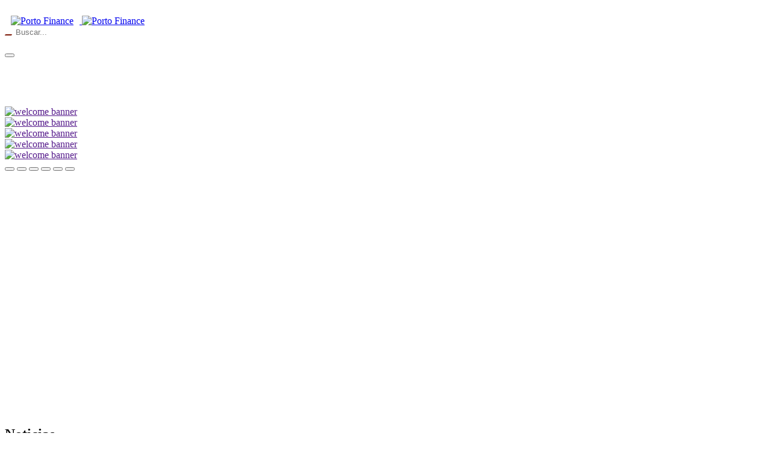

--- FILE ---
content_type: text/html; charset=UTF-8
request_url: https://www.ifc.unam.mx/index.php/checkout/cart/albumes/pdf/pdf/albumes/publicaciones/publicaciones/publicaciones/publicaciones/albumes/vendor/owl.carousel/assets/owl.carousel.min.css
body_size: 54512
content:
<!DOCTYPE html>
<html class="index">

<head>
    <meta charset="utf-8">
    <meta http-equiv="X-UA-Compatible" content="IE=edge">

    <title>Instituto de Fisiología Celular UNAM</title>
    <meta name="keywords" content="Instituto de Fisiología Celular UNAM" />
    <meta name="description" content="Instituto de Fisiología Celular UNAM">
    <meta name="author" content="Instituto de Fisiología Celular UNAM">
    <link rel="shortcut icon" href="img/favicon.png" type="image/x-icon" />
    <link rel="apple-touch-icon" href="img/favicon.png">
    <meta name="viewport" content="width=device-width, initial-scale=1, minimum-scale=1.0, shrink-to-fit=no">
    <link id="googleFonts" href="https://fonts.googleapis.com/css?family=Poppins:300,400,500,600,700&display=swap" rel="stylesheet" type="text/css">
    <link rel="stylesheet" href="vendor/bootstrap/css/bootstrap.min.css">
    <link rel="stylesheet" href="vendor/fontawesome-free/css/all.min.css">
    <link rel="stylesheet" href="vendor/animate/animate.compat.css">
    <link rel="stylesheet" href="vendor/simple-line-icons/css/simple-line-icons.min.css">
    <link rel="stylesheet" href="vendor/owl.carousel/assets/owl.carousel.min.css">
    <link rel="stylesheet" href="vendor/owl.carousel/assets/owl.theme.default.min.css">
    <link rel="stylesheet" href="vendor/magnific-popup/magnific-popup.min.css">
    <link rel="stylesheet" href="css/unam.css">
    <link rel="stylesheet" href="css/unam2.css">
    <link rel="stylesheet" href="css/elementos.css">
    <link rel="stylesheet" href="css/sidebars.css">
    <!-- Google tag (gtag.js) -->
    <script async src="https://www.googletagmanager.com/gtag/js?id=G-18WB8F4PD2"></script>
    <script>
       window.dataLayer = window.dataLayer || [];
       function gtag(){dataLayer.push(arguments);}
       gtag('js', new Date());

       gtag('config', 'G-18WB8F4PD2');
    </script>
    <script src="vendor/modernizr/modernizr.min.js"></script>
    <script type="text/javascript">
function googleTranslateElementInit() {
  new google.translate.TranslateElement({pageLanguage: 'es', includedLanguages: 'en,es,fr'}, 'google_translate_element');
}
</script>
 
<script type="text/javascript" src="//translate.google.com/translate_a/element.js?cb=googleTranslateElementInit"></script>

</head>

<body>

    <div class="body">
        <br>
<header id="header" class="header-effect-shrink" data-plugin-options="{'stickyEnabled': true, 'stickyEffect': 'shrink', 'stickyEnableOnBoxed': true, 'stickyEnableOnMobile': false, 'stickyChangeLogo': true, 'stickyStartAt': 30, 'stickyHeaderContainerHeight': 105}">
    <div class="header-body border-0" style="background: #fff; width: 100vw !important;">
        <div class="header-container container-lg" style="height: 115px;">
            <div class="header-row">
                <div class="header-column">
                    <div class="header-row">
			<div class="header-logos">
                            <a href="/index.php">
                                <img alt="Porto Finance" width="140" height="110" HSPACE="10"  src="img/ifc_logo.png">
                            </a>
                            <a class="nonPhoneDisplay" href="https://www.unam.mx/">
                                <img class="nonPhoneDisplay" alt="Porto Finance" width="85" height="100" src="img/escudo_unam.png">
                            </a>
                        </div>
                    </div>
                </div>
                <div class="header-column justify-content-end">
                    <div class="header-superior">
                        <div id="google_translate_element"></div>
                        <div class="header-social-icons social-icons social-icons-clean social-icons-icon-dark border border-top-0 border-end-0 border-bottom-0 ps-3 ms-2 mb-0 d-sm-block">
                           <div class="search-container mt-2">
			       <form action="/buscar.php">
				   <button class= "mt-2" type="submit" style="padding: 3px, 7px ; background-color: #7a1604; color: #fff; border-top-left-radius: 10px; border-bottom-right-radius: 10px; border: none; cursor: pointer;"><i class="fa fa-search"></i></button>
				   <input class="nonPhoneDisplay" type="text" placeholder="Buscar..." name="search" style="border: none; cursor: pointer;">
			       </form>
			   </div>
                        </div>
                    </div>
                    <div class="header-row">
                        <div class="header-nav header-nav-links">
                            <div class="header-nav-main header-nav-main-text-capitalize header-nav-main-effect-2 header-nav-main-sub-effect-1">
                                <nav class="collapse">
                                    <ul class="nav nav-pills" id="mainNav">
                                    </ul>
                                </nav>
                            </div>
                        </div>

                        <button class="btn header-btn-collapse-nav" data-bs-toggle="collapse" data-bs-target=".header-nav-main nav">
                                <i class="fas fa-bars"></i>
                            </button>
                    </div>
                </div>
            </div>
        </div>
    </div>
</header>
<br>

        <div role="main" class="main">
            <div class="home-ifc">
                <div class="bg-light owl-carousel owl-carousel-light owl-carousel-light-init-fadeIn owl-theme manual dots-inside dots-horizontal-center show-dots-xs nav-style-1 nav-inside nav-inside-plus nav-dark nav-lg nav-font-size-lg show-nav-hover mb-0" data-plugin-options="{'autoplayTimeout': 12000}"
                data-dynamic-height="['400px','450px','450px','450px','450px']" style="height: 500px;">
                <div class="owl-stage-outer">
                    <div class="owl-stage">


                        <div class="owl-item position-relative overflow-hidden">
                            <a href="acercadelinstituto.php">
                            <div class="" data-appear-animation="kenBurnsToLeft" data-appear-animation-duration="5s" data-plugin-options="{'minWindowWidth': 0}" data-carousel-onchange-show style="background-size: contain; background-position: center;"></div>
                            <div class="container-fluid position-absolute z-index-3 h-300 pb-5 pb-sm-0">
                                <div class="row sobre-unam align-items-center h-100">
                                    <div class="imagen-principal-slider">
                                        <img id="img-slider1-index" src="">
                                    </div>
                                </div>
                            </div>
                            </a>
                        </div>
                                                <div class="owl-item position-relative overflow-hidden">
                            <a href="">
                            <div class="position-absolute top-0 left-0 right-0 bottom-0" data-appear-animation="kenBurnsToLeft" data-appear-animation-duration="5s" data-plugin-options="{'minWindowWidth': 0}" data-carousel-onchange-show style="background-size: contain; background-position: center;"></div>
                            <div class="container-fluid position-absolute z-index-3 h-300 pb-5 pb-sm-0">
                                <div class="row sobre-unam align-items-center h-100">
                                    <div class="imagen-principal-slider">
					    <picture>
					    <source srcset="images/galeria_portada/EDG_22012026_Wendy_Alcantar_banner.png" media="(min-width: 1000px)" style="background-size: 80% 30%;"/> 
					    <source srcset="images/galeria_portada/EDG_22012026_Wendy_Alcantar_banner.png" media="(max-width: 999px)" style="background-size: 80% 30%;"/>
                                            <img src="images/galeria_portada/EDG_22012026_Wendy_Alcantar_banner.png" alt="welcome banner" >
					    </picture>
                                    </div>
                                </div>
                            </div>
                            </a>
                        </div>
                                                <div class="owl-item position-relative overflow-hidden">
                            <a href="">
                            <div class="position-absolute top-0 left-0 right-0 bottom-0" data-appear-animation="kenBurnsToLeft" data-appear-animation-duration="5s" data-plugin-options="{'minWindowWidth': 0}" data-carousel-onchange-show style="background-size: contain; background-position: center;"></div>
                            <div class="container-fluid position-absolute z-index-3 h-300 pb-5 pb-sm-0">
                                <div class="row sobre-unam align-items-center h-100">
                                    <div class="imagen-principal-slider">
					    <picture>
					    <source srcset="images/galeria_portada/SI_23012026_banner.png" media="(min-width: 1000px)" style="background-size: 80% 30%;"/> 
					    <source srcset="images/galeria_portada/SI_23012026_banner.png" media="(max-width: 999px)" style="background-size: 80% 30%;"/>
                                            <img src="images/galeria_portada/SI_23012026_banner.png" alt="welcome banner" >
					    </picture>
                                    </div>
                                </div>
                            </div>
                            </a>
                        </div>
                                                <div class="owl-item position-relative overflow-hidden">
                            <a href="">
                            <div class="position-absolute top-0 left-0 right-0 bottom-0" data-appear-animation="kenBurnsToLeft" data-appear-animation-duration="5s" data-plugin-options="{'minWindowWidth': 0}" data-carousel-onchange-show style="background-size: contain; background-position: center;"></div>
                            <div class="container-fluid position-absolute z-index-3 h-300 pb-5 pb-sm-0">
                                <div class="row sobre-unam align-items-center h-100">
                                    <div class="imagen-principal-slider">
					    <picture>
					    <source srcset="images/galeria_portada/EDG_23012026_Héctor_Vázquez_banner.png" media="(min-width: 1000px)" style="background-size: 80% 30%;"/> 
					    <source srcset="images/galeria_portada/EDG_23012026_Héctor_Vázquez_banner.png" media="(max-width: 999px)" style="background-size: 80% 30%;"/>
                                            <img src="images/galeria_portada/EDG_23012026_Héctor_Vázquez_banner.png" alt="welcome banner" >
					    </picture>
                                    </div>
                                </div>
                            </div>
                            </a>
                        </div>
                                                <div class="owl-item position-relative overflow-hidden">
                            <a href="">
                            <div class="position-absolute top-0 left-0 right-0 bottom-0" data-appear-animation="kenBurnsToLeft" data-appear-animation-duration="5s" data-plugin-options="{'minWindowWidth': 0}" data-carousel-onchange-show style="background-size: contain; background-position: center;"></div>
                            <div class="container-fluid position-absolute z-index-3 h-300 pb-5 pb-sm-0">
                                <div class="row sobre-unam align-items-center h-100">
                                    <div class="imagen-principal-slider">
					    <picture>
					    <source srcset="images/galeria_portada/NP_Salvador_Uribe_banner.png" media="(min-width: 1000px)" style="background-size: 80% 30%;"/> 
					    <source srcset="images/galeria_portada/NP_Salvador_Uribe_banner.png" media="(max-width: 999px)" style="background-size: 80% 30%;"/>
                                            <img src="images/galeria_portada/NP_Salvador_Uribe_banner.png" alt="welcome banner" >
					    </picture>
                                    </div>
                                </div>
                            </div>
                            </a>
                        </div>
                                                <div class="owl-item position-relative overflow-hidden">
                            <a href="">
                            <div class="position-absolute top-0 left-0 right-0 bottom-0" data-appear-animation="kenBurnsToLeft" data-appear-animation-duration="5s" data-plugin-options="{'minWindowWidth': 0}" data-carousel-onchange-show style="background-size: contain; background-position: center;"></div>
                            <div class="container-fluid position-absolute z-index-3 h-300 pb-5 pb-sm-0">
                                <div class="row sobre-unam align-items-center h-100">
                                    <div class="imagen-principal-slider">
					    <picture>
					    <source srcset="images/galeria_portada/NP_Yazmín_Ramiro_banner.png" media="(min-width: 1000px)" style="background-size: 80% 30%;"/> 
					    <source srcset="images/galeria_portada/NP_Yazmín_Ramiro_banner.png" media="(max-width: 999px)" style="background-size: 80% 30%;"/>
                                            <img src="images/galeria_portada/NP_Yazmín_Ramiro_banner.png" alt="welcome banner" >
					    </picture>
                                    </div>
                                </div>
                            </div>
                            </a>
                        </div>
                                            </div>
                </div>
                <div class="owl-dots">
                    <button role="button" class="owl-dot active"><span></span></button>
                                        <button role="button" class="owl-dot"><span></span></button>
                                        <button role="button" class="owl-dot"><span></span></button>
                                        <button role="button" class="owl-dot"><span></span></button>
                                        <button role="button" class="owl-dot"><span></span></button>
                                        <button role="button" class="owl-dot"><span></span></button>
                                    </div>
            </div>
            </div>

            <div class="container-lg py-5">
		<div class="div-no-mobile">
                <div class=" row noticias-box" style="padding-top: 30px!important; max-width: none;">
                    <div class="col-lg-7">
                        <aside class="sidebar">
                            <div class="row col text-left">
                                <h2 class="sidebar-up font-weight-medium  pb-4 mb-0 appear-animation" data-appear-animation="maskUp" data-appear-animation-delay="500">Noticias</h2>
                            </div>
                            <div id="seccion-noticias-index">
                            </div>
                                                        <div class="vermasunam imagenes_desk">
                                <a href="noticias.php" class="mr-15-resp">Ver todas</a>
                            </div>
                        </aside>
                    </div>
                
                    <div class="col-lg-5  publicaciones-box imagenes_desk">
                        <div class="tabs tabs-dark mb-4 pb-2 publicaciones-margen">

			    

                            <div class=" tab-content">
                                <div>
                                    <div class="post-meta min-tit-unam pb-1">
                                        ÚLTIMAS
                                    </div>
                                    <h2 class="sidebar-up font-weight-medium  pb-2 mb-0 appear-animation" data-appear-animation="maskUp" data-appear-animation-delay="500">Publicaciones</h2>

                                </div>
                                <div class="tab-pane active" id="popularPosts">
                                    <ul class="simple-post-list">
                                        <li>
                                            <div class="post-meta min-tit-unam2 pb-4">
                                                    Actualización 21 de Enero, 2026
                                            </div>
                                        </li>
                                                                                <li class="d-flexy">
                                            <img src="img/file-text.png" style="padding: 20px 10px 0 0; width: 30px; height: 40px">
                                            <div class="post-info-n py-3">
                                                <a  href="publicacion.php?scopus=105026672609"  class="opensans400">Tau-Mitochondria Interactions in Neurodegeneration: Mechanisms and Therapeutic Potential.</a>
                                            </div>
                                        </li>
                                                                                <li class="d-flexy">
                                            <img src="img/file-text.png" style="padding: 20px 10px 0 0; width: 30px; height: 40px">
                                            <div class="post-info-n py-3">
                                                <a  href="publicacion.php?scopus=105026527715"  class="opensans400">GLA-3 mediates the heat shock response in Caenorhabditis elegans germ cells: A key role for the tristetraprolin (TTP) family.</a>
                                            </div>
                                        </li>
                                                                                <li class="d-flexy">
                                            <img src="img/file-text.png" style="padding: 20px 10px 0 0; width: 30px; height: 40px">
                                            <div class="post-info-n py-3">
                                                <a  href="publicacion.php?scopus=105024339235"  class="opensans400">The 3,4-methylenedioxymethamphetamine (MDMA) reduces prosocial behavior in the social preference test in male and female rats.</a>
                                            </div>
                                        </li>
                                                                                <li class="d-flexy">
                                            <img src="img/file-text.png" style="padding: 20px 10px 0 0; width: 30px; height: 40px">
                                            <div class="post-info-n py-3">
                                                <a  href="publicacion.php?scopus=105023907833"  class="opensans400">Sulfur metabolism regulates endoplasmic reticulum stress survival through the interaction between cystathionine beta-synthase and Sec14 protein.</a>
                                            </div>
                                        </li>
                                                                                <li class="d-flexy">
                                            <img src="img/file-text.png" style="padding: 20px 10px 0 0; width: 30px; height: 40px">
                                            <div class="post-info-n py-3">
                                                <a  href="publicacion.php?scopus=105023689178"  class="opensans400">The handshake between the continuous remodeling of the endoplasmic reticulum and the store-operated calcium entry.</a>
                                            </div>
                                        </li>
                                                                                <li class="d-flexy">
                                            <img src="img/file-text.png" style="padding: 20px 10px 0 0; width: 30px; height: 40px">
                                            <div class="post-info-n py-3">
                                                <a  href="publicacion.php?scopus=86000000843"  class="opensans400">Basal ganglia output (entopeduncular nucleus) coding of contextual kinematics and reward in the freely moving mouse</a>
                                            </div>
                                        </li>
                                                                                <br>
                                    </ul>
                                    <div class="vermasunam">
                                        <a href="publicaciones.php?year=2026">Ver más</a>
                                    </div>
                                </div>

                            </div>
                        </div>   
                    </div>
                    </div></div>
            </div>




             <div class="col-lg-4 order-lg-2 publicaciones-box imagenes_resp">
                        <aside class="sidebar">
                            <div class="tabs tabs-dark mb-4 pb-2 publicaciones-margen">


		   <div class="col-lg-7 mx-3 my-3">
                        <aside class="sidebar">
                            <div class="row col text-left">
                                <h2 class="sidebar-up font-weight-medium  pb-4 mb-0 appear-animation" data-appear-animation="maskUp" data-appear-animation-delay="500">Noticias</h2>
                            </div>
                            <div class="div-only-mobile" id="div-noticias-resp-index">
                            </div>
                            <div class="vermasunam">
                                <a href="noticias.php" class="mr-15-resp">Ver todas</a>
                            </div>
                        </aside>
                    </div>

                                <div class=" tab-content">
                                    <div>
                                        <div class="post-meta min-tit-unam pb-3">
                                            ÚLTIMAS
                                        </div>
                                        <h2 class="sidebar-up font-weight-medium  pb-4 mb-0 appear-animation" data-appear-animation="maskUp" data-appear-animation-delay="500">Publicaciones</h2>

                                    </div>
                                    <div class="tab-pane active" id="popularPosts">
                                        <ul class="simple-post-list">
                                             <li>
                                                <div class="post-meta min-tit-unam2 pb-4">
                                                    Actualización 21 de Enero, 2026
                                                </div>
                                            </li>
                                                                                        <li>
                                                <div class="post-info-n py-3">
                                                    <a  href="publicacion.php?scopus=105026672609"  class="opensans400">Tau-Mitochondria Interactions in Neurodegeneration: Mechanisms and Therapeutic Potential.</a>
                                                </div>
                                            </li>
                                                                                        <li>
                                                <div class="post-info-n py-3">
                                                    <a  href="publicacion.php?scopus=105026527715"  class="opensans400">GLA-3 mediates the heat shock response in Caenorhabditis elegans germ cells: A key role for the tristetraprolin (TTP) family.</a>
                                                </div>
                                            </li>
                                                                                        <li>
                                                <div class="post-info-n py-3">
                                                    <a  href="publicacion.php?scopus=105024339235"  class="opensans400">The 3,4-methylenedioxymethamphetamine (MDMA) reduces prosocial behavior in the social preference test in male and female rats.</a>
                                                </div>
                                            </li>
                                                                                        <li>
                                                <div class="post-info-n py-3">
                                                    <a  href="publicacion.php?scopus=105023907833"  class="opensans400">Sulfur metabolism regulates endoplasmic reticulum stress survival through the interaction between cystathionine beta-synthase and Sec14 protein.</a>
                                                </div>
                                            </li>
                                                                                        <li>
                                                <div class="post-info-n py-3">
                                                    <a  href="publicacion.php?scopus=105023689178"  class="opensans400">The handshake between the continuous remodeling of the endoplasmic reticulum and the store-operated calcium entry.</a>
                                                </div>
                                            </li>
                                                                                        <li>
                                                <div class="post-info-n py-3">
                                                    <a  href="publicacion.php?scopus=86000000843"  class="opensans400">Basal ganglia output (entopeduncular nucleus) coding of contextual kinematics and reward in the freely moving mouse</a>
                                                </div>
                                            </li>
                                                                                       <br>
                                        </ul>
                                        <div class="vermasunam">
                                            <a href="publicaciones.php?year=2026">Ver más</a>
                                        </div>
                                    </div>

                                </div>
                            </div>

                        </aside>
                     </div>


            <section class="section border-0 m-0 pt-1" >
                <div class="container-lg">
                    <div class="row col text-left">
                            <h2 class="font-weight-medium pb-4 mb-0 appear-animation fz_titulos_2" data-appear-animation="maskUp" data-appear-animation-delay="500">Actividades</h2>
                        </DIV>

                    <div class="row imagenes_desk">
                        <div class="col-lg-4 mb-4 ">
                            <div class="card1 border-0">
                                <div class="card-body1 px-4 py-4">

                                    <div class="d-flex ">
                                        <div class="icono-ctexto"><img class="" style="width: 55px" src="img/sun.png"></div>
                                        <div><h3 class="font-weight-bold text-transform-none line-height-4 text-5 negative-ls-1 pe-5 pb-1 mt-2 mb-2">
                                            <a href="actividades.php?id=1" class="text-color-dark text-decoration-none custom-primary-font">Próximas Actividades</a>
                                        </h3>
        
                                                                                    <p class="font-weight-normal mb-2 opensans400 txt-act">No hay actividades programadas para los próximos dias.</p>
                                                                                <div>
                                            <a href="actividades.php?id=1" class="read-more">VER TODAS  <i class="pl-2 fas fa-angle-right top-8"></i></a>
                                        </div>
                                        </div>
                                    </div>
                                    
                                </div>
                                
                            </div>
                        </div>
                        <div class="col-lg-4 mb-4 ">
                            <div class="card1 border-0">
                                <div class="card-body1 px-4 py-4">
                                    <div class="d-flex ">
                                        <div class="icono-ctexto"><img style="width: 55px" src="img/calendar.png"></div>
                                        <div><h3 class="font-weight-bold text-transform-none line-height-4 text-5 negative-ls-1 pe-5 pb-1 mt-2 mb-2">
                                            <a href="seminarios.php?id=1" class="text-color-dark text-decoration-none custom-primary-font">Próximos Seminarios</a>
                                        </h3>
    
                                        <p class="font-weight-normal mb-2 opensans400 txt-act">De la aversión a la preferencia: reescribiendo el rol del glutamato en la memoria gustativa</p>
                                        <div>
                                            <a href="seminarios.php?id=1" class="read-more">VER TODAS  <i class="pl-2 fas fa-angle-right top-8"></i></a>
                                        </div>
                                        </div>
                                    </div>
                                    
                                </div>
                            </div>
                        </div>
                        <div class="col-lg-4 mb-4 ">
                            <div class="card1 border-0">
                                <div class="card-body1 px-4 py-4">
                                    <div class="d-flex ">
                                        <div class="icono-ctexto"><img style="width: 55px" src="img/rss.png"></div>
                                        <div><h3 class="font-weight-bold text-transform-none line-height-4 text-5 negative-ls-1 pe-5 pb-1 mt-2 mb-2">
                                            <a href="https://www.youtube.com/channel/UCexVPLCSwS2poahjxuewZNg" target="_blank" class="text-color-dark text-decoration-none custom-primary-font">Transmisión en vivo</a>
                                        </h3>
    
                                        <p class="font-weight-normal mb-2 opensans400 txt-act">Sigue la transmisión en vivo del seminario institucional todos los viernes a las 12:00 GMT-6.</p>
                                        <div>
                                            <a href="https://www.youtube.com/channel/UCexVPLCSwS2poahjxuewZNg" class="read-more" target="_blank">VER TRANSMISIÓN  <i class="pl-2 fas fa-angle-right top-8"></i></a>
                                        </div>
                                        </div>
                                    </div>
                                    
                                </div>
                            </div>
                        </div>
                    </div>
                </div>
            </section>
            <section class="section border-0 m-0 imagenes_resp" style="margin: -20px 0 0 0!important;">
    					<div class="owl-carousel carousel-links owl-theme nav-style-1 nav-outside nav-font-size-lg custom-nav-grey mb-0" STYLE="padding-top: 10px;" data-plugin-options="{'responsive': {'576': {'items': 1}, '768': {'items': 2}, '992': {'items': 1}, '1200': {'items': 2}}, 'loop': true, 'nav': true, 'dots': false, 'margin': 20}">
    									<div>
    										<div class="row">
    										    <div class="col-lg-4 mb-4 ">
                                                    <div class="card1 border-0">
                                                        <div class="card-body1 px-4 py-4">
                        
                                                            <div class="d-flex ">
                                                                <div class="icono-ctexto"><img src="img/sun.svg"></div>
                                                                <div><h3 class="font-weight-bold text-transform-none line-height-4 text-5 negative-ls-1 pe-5 pb-1 mt-2 mb-2">
                                                                    <a href="actividades.php?id=1" class="text-color-dark text-decoration-none custom-primary-font">Próximas Actividades</a>
                                                                </h3>
                                                                                                
                                                                <p class="font-weight-normal mb-2 opensans400 txt-act">No hay actividades programadas para los próximos dias.</p>
                                                                								<div>
                                                                    <a href="actividades.php?id=1" class="read-more">VER TODAS  <i class="pl-2 fas fa-angle-right top-8"></i></a>
                                                                </div>
                                                                </div>
                                                            </div>
                                                            
                                                        </div>
                                                        
                                                    </div>
                                                </div>
                                            </div>
    									</div>
    									<div>
    										<div class="row">
    										    <div class="col-lg-4 mb-4 ">
                                                    <div class="card1 border-0">
                                                        <div class="card-body1 px-4 py-4">
                                                            <div class="d-flex ">
                                                                <div class="icono-ctexto"><img class="invert05" src="img/file-text.svg"></div>
                                                                <div><h3 class="font-weight-bold text-transform-none line-height-4 text-5 negative-ls-1 pe-5 pb-1 mt-2 mb-2">
                                                                    <a href="seminarios.php?id=1" class="text-color-dark text-decoration-none custom-primary-font">Próximos Seminarios</a>
                                                                </h3>
                            
                                                                <p class="font-weight-normal mb-2 opensans400 txt-act">De la aversión a la preferencia: reescribiendo el rol del glutamato en la memoria gustativa</p>
                                                                <div>
                                                                    <a href="seminarios.php?id=1" class="read-more">VER TODAS  <i class="pl-2 fas fa-angle-right top-8"></i></a>
                                                                </div>
                                                                </div>
                                                            </div>
                                                            
                                                        </div>
                                                    </div>
                                                </div>
                                            </div>
    									</div>
    									<div>
    										<div class="row">
    										    <div class="col-lg-4 mb-4 ">
                                                    <div class="card1 border-0">
                                                        <div class="card-body1 px-4 py-4">
                                                            <div class="d-flex ">
                                                                <div class="icono-ctexto"><img src="img/rss.svg"></div>
                                                                <div><h3 class="font-weight-bold text-transform-none line-height-4 text-5 negative-ls-1 pe-5 pb-1 mt-2 mb-2">
                                                                    <a href="https://www.youtube.com/channel/UCexVPLCSwS2poahjxuewZNg" target="_blank" class="text-color-dark text-decoration-none custom-primary-font">Transmisión en vivo</a>
                                                                </h3>
                            
                                                                <p class="font-weight-normal mb-2 opensans400 txt-act">Sigue la transmisión en vivo del seminario institucional todos los viernes a las 12:00 GMT-6.</p>
                                                                <div>
                                                                    <a href="https://www.youtube.com/channel/UCexVPLCSwS2poahjxuewZNg" class="read-more">VER TRANSMISIÓN  <i class="pl-2 fas fa-angle-right top-8"></i></a>
                                                                </div>
                                                                </div>
                                                            </div>
                                                            
                                                        </div>
                                                    </div>
                                                </div>
                                            </div>
    									</div>
    								</div>
			        </section>
                <div class="container-lg">
                    <div class="row convocatorias-box" style="padding-top: 30px!important; max-width: none;">
                        <div class="col-lg-7">
                            <aside class="sidebar">
                                <div class="tabs tabs-dark mb-4 pb-2">

                                    <div class="tab-content2 py-5">
                                        <div class="py-2 px-3">
                                        <div>
                                            <div class="post-meta">
                                                CONVOCATORIAS
                                            </div>
                                            <h2 class="font-weight-medium pt-3 sidebar-up fz_titulos_1" style="    line-height: 1">Convocatoria para la elección de la persona representante de las técnicas académicas y de los técnicos académicos del IFC ante el Consejo Interno</h2>
                                            <p class="linea_titulos"></p>

                                        </div>
                                        <div class="tab-pane active" id="popularPosts">
                                            <ul class="simple-post-list">
                                                <li>
                                                    <div class="post-info d-flexy">
                                                <img src="img/edit.png" style="padding: 5px 10px 0 0; width: 30px; height: 25px">
                                                        <p class="opensans600 post-info-s lh-1-7">
                                                            Convocatoria para la elección de la persona representante de las técnicas académicas y de los técnicos académicos del IFC ante el Consejo Interno
                                                        </p>
                                                    </div>
                                                    <div>
                                                        <a target="_blank" href="pdf/convocatorias/Convocatoria-resp-TA-COIN_2025_Elegibles_Electores.pdf" class="read-more" style="padding: 10px 0">VER CONVOCATORIA <i class="pl-2 fas fa-angle-right top-8"></i></a>
                                                    </div>
                                                    </li>
                                                    <div class="vermasunam" style="padding: 30px 0 10px 0">
                                                        <a href="convocatorias.php?id=1">Ver más</a>
                                                    </div>
                                            </ul>
                                        </div>
                                        </div>
                                    </div>
                                </div>

                            </aside>
                        </div>
                        <div class="col-lg-5">
                            <aside class="sidebar">
                                <div class="tabs tabs-dark mb-4 pb-2">

                                    <div class="tab-content2 py-5">
                                        <div class="py-2 px-3">
                                        <div>
                                            <div class="post-meta">
                                                REDES SOCIALES
                                            </div>
                                            <h2 class="font-weight-medium pt-3 sidebar-up fz_titulos_1" style=" line-height: 1">Síguenos en todas nuestras redes sociales</h2>
                                            <p class="linea_titulos"></p>
					    ¡No olvides seguirnos! Encuéntranos en...
					    <br><br>
                                        </div>
                                            <ul class="simple-post-list">
                                                <li>
						<a href="https://www.facebook.com/ifcunam/" data-toggle="tooltip" data-placement="top" title="Facebook" target="_blank"><img src="img/facebook_color_logo.png" style="padding: 5px 10px 0 0; width: 50px; height: 45px"></a>
						<a href="https://twitter.com/IFC_UNAM" data-toggle="tooltip" data-placement="top" title="Twitter" target="_blank"><img src="img/twiiterx.png" style="padding: 5px 10px 0 0; width: 50px; height: 45px"></a>
						<a href="https://www.instagram.com/ifcunam/" data-toggle="tooltip" data-placement="top" title="Instagram" target="_blank"><img src="img/insta.png" style="padding: 5px 10px 0 0; width: 50px; height: 45px"></a>
						<a href="https://www.youtube.com/channel/UCexVPLCSwS2poahjxuewZNg" data-toggle="tooltip" data-placement="top" title="Youtube" target="_blank"><img src="img/yt-logo.png" style="padding: 5px 10px 0 0; width: 50px; height: 45px"></a>
                                                </li>
                                            </ul>
                                        </div>
                                    </div>
                                </div>
                            </aside>
                        </div>
                                            </div>
                </div>
            <section class="section  border-0 m-0" style="padding-top: 0!important;">
                <div class="container-lg">

                    <div class="row">

                        <div class="col-lg-6 pt-solo-b">
                            <div class="borde-izquierdo-unam dio" data-appear-animation="fadeInLeft" data-appear-animation-delay="300" data-plugin-options="{'accY': 200}" alt>
                                <div class="row justify-content-center">
                                    <div class="col-lg-5 text-center" style="padding: 0!important; margin: 0 -10px 0px 10px;">
                                        <img id="imagen_header_comunicacion" src="" class="img-redonda-derecha img-fluid" data-appear-animation="fadeInLeft" data-appear-animation-delay="300" data-plugin-options="{'accY': 200}" alt height="300px" />
                                    </div>
                                    <div class="col-md-10 col-lg-7 text-center text-lg-start px-4 texto-comunicacion-resp">
					<a href="comunicacion.php">
                                        <h2 id="titulo_comunicacion" class="custom-bar text-color-dark mt-1 font-weight-medium cksudfll pb-3"></h2>
                                        <p id="texto_comunicacion" class="cksudfll opensans400 negro inicio-f lh-1-7 fontz-15"><span class="circ-arrow space1"><i class="fa fa-arrow-right"></i></span></p></a>
                                    </div>
                                </div>
                            </div>
                            <div class="borde-izquierdo-unam doi" data-appear-animation="fadeInLeft" data-appear-animation-delay="300" data-plugin-options="{'accY': 200}" alt>
                                <div class="row justify-content-center">
                                    <div class="col-lg-5 text-center" style="padding: 0!important; margin: 0 -10px 0px 10px;">
                                        <img id="imagen_igualdad" src="" class="img-redonda-derecha img-fluid" data-appear-animation="fadeInLeft" data-appear-animation-delay="300" data-plugin-options="{'accY': 200}" alt height="300px" />
                                    </div>
                                    <div class="col-md-10 col-lg-7 text-center text-lg-start px-4 texto-igualdad-resp">
					<a href="igualdad-de-genero-inicio.php">
                                        <h2 id="titulo_igualdad" class="custom-bar text-color-dark mt-1 font-weight-medium cksudfll pb-3"></h2>
                                        <p id="texto_igualdad" class="cksudfll opensans400 negro inicio-f lh-1-7 fontz-15"><span class="circ-arrow space1"><i class="fa fa-arrow-right"></i></span></p></a>
                                    </div>
                                </div>
                            </div>
                        </div>
                        <div class="col-lg-6 pt-solo-c ultima-seccion-2">
                            <div class="borde-derecho-unam doi" data-appear-animation="fadeInLeft" data-appear-animation-delay="300" data-plugin-options="{'accY': 200}" alt>
                                <div class="row justify-content-center">
                                    <div class="col-md-10 col-lg-7 text-center text-lg-start px-4 texto-espora-resp">
                                        <a href="espora.php">
					<h2 id="titulo_espora" class="custom-bar text-color-dark mt-1 font-weight-medium cksudfll pb-3"></h2>
                                        <p id="texto_espora" class="cksudfll opensans400 negro inicio-f lh-1-7 fontz-15"><span class="circ-arrow space1"><i class="fa fa-arrow-right"></i></span></p>
                                    </a></div>
                                    <div class="col-lg-5 text-center" style="padding: 0!important; margin: 0 -10px 0px 10px;">
                                        <img id="imagen_espora" src="" class="img-redonda-izquierda img-fluid" data-appear-animation="fadeInLeft" data-appear-animation-delay="300" data-plugin-options="{'accY': 200}" alt height="300px" />
                                    </div>
                                </div>
                            </div>
                            <div class="borde-derecho-unam dio" data-appear-animation="fadeInLeft" data-appear-animation-delay="300" data-plugin-options="{'accY': 200}" alt>
                                <div class="row justify-content-center">
                                    <div class="col-md-10 col-lg-7 text-center text-lg-start px-4 texto-transparencia-resp">
					<a href="transparencia.php#atributos">
                                        <h2 id="titulo_transparencia" class="custom-bar text-color-dark mt-1 font-weight-medium cksudfll pb-3"></h2>
                                        <p id="texto_transparencia" class="cksudfll opensans400 negro inicio-f lh-1-7 fontz-15"><span class="circ-arrow space1"><i class="fa fa-arrow-right"></i></span></p>
                                    </a></div>
                                    <div class="col-lg-5 text-center" style="padding: 0!important; margin: 0 -10px 0px 10px;">
                                        <img id="imagen_transparencia" src="" class="img-redonda-izquierda img-fluid" data-appear-animation="fadeInLeft" data-appear-animation-delay="300" data-plugin-options="{'accY': 200}" alt height="300px" />
					
                                    </div>
                                </div>
                            </div>
                        </div>

                    </div>


                </div>
            </section>

            <section class="section border-0 m-0">
                <div class="container-lg">
                    <div class="row col text-center download pb-5">
                        <div class="mb-5">
                            <h2 id="titulo_contacto" class="font-weight-medium mb-0 appear-animation fz_titulos" data-appear-animation="maskUp" data-appear-animation-delay="500"></h2>
                            <p class="linea_titulos_centro"></p>
                            <p id="texto_correo" class="post-info-s font-weight-light pb-3.5 mb-0 appear-animation" data-appear-animation="maskUp" data-appear-animation-delay="500"></p>
                            <br><br>
                            <p id="texto_directorio" class="post-info-s font-weight-semibold pb-3.5 mb-0 appear-animation" data-appear-animation="maskUp" data-appear-animation-delay="500"><a id="link_directorio" href="" target="_self" download class="space1 down mt-15-resp"><br><img src="img/81040.png"></a></p>
                        </div>
                    </div>


                </div>
            </section>

        </div>
    </div>
    <footer id="unam">
    <div class="container">
        <div class="row py-5 my-4">
            <div class="col-md-3 mb-4 mb-lg-0">
                <img src="" class="footer_img_desk" id="logo_1_footer">
                <img src="" class="footer_img_resp" id="logo_1_resp_footer">
            </div>
	    <div class="imagenes_resp"><br><br></div>
            <div class="col-md-9 mb-4 mb-lg-0">
                <div class="redes-sociales">
		    <div class="red">
                        <a href="https://mail.google.com/a/ifc.unam.mx" target="_blank">
                            <img style="padding-top: 11px;" src="/img/gmailogo.png">
                        </a>
                    </div>
                    <div class="red">
                        <a href="" target="_blank" id="footer_red_social_1">
                            <img src="/img/facebook.png">
                        </a>
                    </div>
                    <div class="red">
                        <a href="" target="_blank" id="footer_red_social_2">
                            <img src="/img/twitter.png">
                        </a>
                    </div>
                    <div class="red">
                        <a href="" target="_blank" id="footer_red_social_3">
                            <img src="/img/youtube.png">
                        </a>
                    </div>
		    <div class="red">
                        <a href="" target="_blank" id="footer_red_social_4">
                            <img src="/img/instagram.png">
                        </a>
                    </div>
                </div>

                <div class="row pt-3">
                    <div class="col-6 col-lg-3 mb-4 mb-lg-0">
                        <h3 class="text-3 mb-3">Acerca del instituto</h3>
                        <ul class="list list-icons list-icons-sm mb-0" id='footer-col-1'>

                        </ul>
                    </div>
                    <div class="col-6 col-lg-3 mb-4 mb-lg-0">
                        <h3 class="text-3 mb-3">Actividades</h3>
                        <ul class="list list-icons list-icons-sm mb-0" id='footer-col-2'>

                        </ul>
                    </div>
                    <div class="col-6 col-lg-3 mb-4 mb-lg-0">
                        <h3 class="text-3 mb-3">Info. Bibliográfica</h3>
                        <ul class="list list-icons list-icons-sm mb-0" id='footer-col-3-1'>

                        </ul>
                        <hr>
                        <ul class="list list-icons list-icons-sm mb-0" id='footer-col-3-2'>

                        </ul>
                    </div>
                    <div class="col-6 col-lg-3 mb-4 mb-lg-0">
                        <h3 class="text-3 mb-3">Ligas de interés</h3>
                        <ul class="list list-icons list-icons-sm mb-0" id='footer-col-4'>

                            
                        </ul>
                    </div>
                </div>
            </div>

        </div>
    </div>
    <div class="footer-copyright">
        <div class="container py-2">
            <div class="row py-4">

                <div class="col-lg-12 d-flex align-items-center justify-content-center mb-4 mb-lg-0">
                    <p id="copyright"></p>
                </div>

            </div>
        </div>
    </div>
</footer>
    </div>

    <script src="vendor/jquery/jquery.min.js"></script>
    <script src="vendor/jquery.appear/jquery.appear.min.js"></script>
    <script src="vendor/jquery.easing/jquery.easing.min.js"></script>
    <script src="vendor/jquery.cookie/jquery.cookie.min.js"></script>
    <script src="vendor/bootstrap/js/bootstrap.bundle.min.js"></script>
    <script src="vendor/jquery.validation/jquery.validate.min.js"></script>
    <script src="vendor/jquery.easy-pie-chart/jquery.easypiechart.min.js"></script>
    <script src="vendor/jquery.gmap/jquery.gmap.min.js"></script>
    <script src="vendor/lazysizes/lazysizes.min.js"></script>
    <script src="vendor/isotope/jquery.isotope.min.js"></script>
    <script src="vendor/owl.carousel/owl.carousel.min.js"></script>
    <script src="vendor/magnific-popup/jquery.magnific-popup.min.js"></script>
    <script src="vendor/vide/jquery.vide.min.js"></script>
    <script src="vendor/vivus/vivus.min.js"></script>
    <script src="js/theme.js"></script>
    <script src="js/views/view.contact.js"></script>
    <script src="js/custom.js"></script>
    <script src="js/theme.init.js"></script>
    <script src="js/script-wp-index.js"></script>
    <script src="js/script-wp-comunicacion.js"></script>
    <script src="js/script-wp-noticias.js"></script>
    <!--<script src="js/widget.google.translate.js"></script>-->

</body>

</html>


--- FILE ---
content_type: text/html; charset=UTF-8
request_url: https://www.ifc.unam.mx/index.php/checkout/cart/albumes/pdf/pdf/albumes/publicaciones/publicaciones/publicaciones/publicaciones/albumes/vendor/jquery/jquery.min.js
body_size: 54512
content:
<!DOCTYPE html>
<html class="index">

<head>
    <meta charset="utf-8">
    <meta http-equiv="X-UA-Compatible" content="IE=edge">

    <title>Instituto de Fisiología Celular UNAM</title>
    <meta name="keywords" content="Instituto de Fisiología Celular UNAM" />
    <meta name="description" content="Instituto de Fisiología Celular UNAM">
    <meta name="author" content="Instituto de Fisiología Celular UNAM">
    <link rel="shortcut icon" href="img/favicon.png" type="image/x-icon" />
    <link rel="apple-touch-icon" href="img/favicon.png">
    <meta name="viewport" content="width=device-width, initial-scale=1, minimum-scale=1.0, shrink-to-fit=no">
    <link id="googleFonts" href="https://fonts.googleapis.com/css?family=Poppins:300,400,500,600,700&display=swap" rel="stylesheet" type="text/css">
    <link rel="stylesheet" href="vendor/bootstrap/css/bootstrap.min.css">
    <link rel="stylesheet" href="vendor/fontawesome-free/css/all.min.css">
    <link rel="stylesheet" href="vendor/animate/animate.compat.css">
    <link rel="stylesheet" href="vendor/simple-line-icons/css/simple-line-icons.min.css">
    <link rel="stylesheet" href="vendor/owl.carousel/assets/owl.carousel.min.css">
    <link rel="stylesheet" href="vendor/owl.carousel/assets/owl.theme.default.min.css">
    <link rel="stylesheet" href="vendor/magnific-popup/magnific-popup.min.css">
    <link rel="stylesheet" href="css/unam.css">
    <link rel="stylesheet" href="css/unam2.css">
    <link rel="stylesheet" href="css/elementos.css">
    <link rel="stylesheet" href="css/sidebars.css">
    <!-- Google tag (gtag.js) -->
    <script async src="https://www.googletagmanager.com/gtag/js?id=G-18WB8F4PD2"></script>
    <script>
       window.dataLayer = window.dataLayer || [];
       function gtag(){dataLayer.push(arguments);}
       gtag('js', new Date());

       gtag('config', 'G-18WB8F4PD2');
    </script>
    <script src="vendor/modernizr/modernizr.min.js"></script>
    <script type="text/javascript">
function googleTranslateElementInit() {
  new google.translate.TranslateElement({pageLanguage: 'es', includedLanguages: 'en,es,fr'}, 'google_translate_element');
}
</script>
 
<script type="text/javascript" src="//translate.google.com/translate_a/element.js?cb=googleTranslateElementInit"></script>

</head>

<body>

    <div class="body">
        <br>
<header id="header" class="header-effect-shrink" data-plugin-options="{'stickyEnabled': true, 'stickyEffect': 'shrink', 'stickyEnableOnBoxed': true, 'stickyEnableOnMobile': false, 'stickyChangeLogo': true, 'stickyStartAt': 30, 'stickyHeaderContainerHeight': 105}">
    <div class="header-body border-0" style="background: #fff; width: 100vw !important;">
        <div class="header-container container-lg" style="height: 115px;">
            <div class="header-row">
                <div class="header-column">
                    <div class="header-row">
			<div class="header-logos">
                            <a href="/index.php">
                                <img alt="Porto Finance" width="140" height="110" HSPACE="10"  src="img/ifc_logo.png">
                            </a>
                            <a class="nonPhoneDisplay" href="https://www.unam.mx/">
                                <img class="nonPhoneDisplay" alt="Porto Finance" width="85" height="100" src="img/escudo_unam.png">
                            </a>
                        </div>
                    </div>
                </div>
                <div class="header-column justify-content-end">
                    <div class="header-superior">
                        <div id="google_translate_element"></div>
                        <div class="header-social-icons social-icons social-icons-clean social-icons-icon-dark border border-top-0 border-end-0 border-bottom-0 ps-3 ms-2 mb-0 d-sm-block">
                           <div class="search-container mt-2">
			       <form action="/buscar.php">
				   <button class= "mt-2" type="submit" style="padding: 3px, 7px ; background-color: #7a1604; color: #fff; border-top-left-radius: 10px; border-bottom-right-radius: 10px; border: none; cursor: pointer;"><i class="fa fa-search"></i></button>
				   <input class="nonPhoneDisplay" type="text" placeholder="Buscar..." name="search" style="border: none; cursor: pointer;">
			       </form>
			   </div>
                        </div>
                    </div>
                    <div class="header-row">
                        <div class="header-nav header-nav-links">
                            <div class="header-nav-main header-nav-main-text-capitalize header-nav-main-effect-2 header-nav-main-sub-effect-1">
                                <nav class="collapse">
                                    <ul class="nav nav-pills" id="mainNav">
                                    </ul>
                                </nav>
                            </div>
                        </div>

                        <button class="btn header-btn-collapse-nav" data-bs-toggle="collapse" data-bs-target=".header-nav-main nav">
                                <i class="fas fa-bars"></i>
                            </button>
                    </div>
                </div>
            </div>
        </div>
    </div>
</header>
<br>

        <div role="main" class="main">
            <div class="home-ifc">
                <div class="bg-light owl-carousel owl-carousel-light owl-carousel-light-init-fadeIn owl-theme manual dots-inside dots-horizontal-center show-dots-xs nav-style-1 nav-inside nav-inside-plus nav-dark nav-lg nav-font-size-lg show-nav-hover mb-0" data-plugin-options="{'autoplayTimeout': 12000}"
                data-dynamic-height="['400px','450px','450px','450px','450px']" style="height: 500px;">
                <div class="owl-stage-outer">
                    <div class="owl-stage">


                        <div class="owl-item position-relative overflow-hidden">
                            <a href="acercadelinstituto.php">
                            <div class="" data-appear-animation="kenBurnsToLeft" data-appear-animation-duration="5s" data-plugin-options="{'minWindowWidth': 0}" data-carousel-onchange-show style="background-size: contain; background-position: center;"></div>
                            <div class="container-fluid position-absolute z-index-3 h-300 pb-5 pb-sm-0">
                                <div class="row sobre-unam align-items-center h-100">
                                    <div class="imagen-principal-slider">
                                        <img id="img-slider1-index" src="">
                                    </div>
                                </div>
                            </div>
                            </a>
                        </div>
                                                <div class="owl-item position-relative overflow-hidden">
                            <a href="">
                            <div class="position-absolute top-0 left-0 right-0 bottom-0" data-appear-animation="kenBurnsToLeft" data-appear-animation-duration="5s" data-plugin-options="{'minWindowWidth': 0}" data-carousel-onchange-show style="background-size: contain; background-position: center;"></div>
                            <div class="container-fluid position-absolute z-index-3 h-300 pb-5 pb-sm-0">
                                <div class="row sobre-unam align-items-center h-100">
                                    <div class="imagen-principal-slider">
					    <picture>
					    <source srcset="images/galeria_portada/EDG_22012026_Wendy_Alcantar_banner.png" media="(min-width: 1000px)" style="background-size: 80% 30%;"/> 
					    <source srcset="images/galeria_portada/EDG_22012026_Wendy_Alcantar_banner.png" media="(max-width: 999px)" style="background-size: 80% 30%;"/>
                                            <img src="images/galeria_portada/EDG_22012026_Wendy_Alcantar_banner.png" alt="welcome banner" >
					    </picture>
                                    </div>
                                </div>
                            </div>
                            </a>
                        </div>
                                                <div class="owl-item position-relative overflow-hidden">
                            <a href="">
                            <div class="position-absolute top-0 left-0 right-0 bottom-0" data-appear-animation="kenBurnsToLeft" data-appear-animation-duration="5s" data-plugin-options="{'minWindowWidth': 0}" data-carousel-onchange-show style="background-size: contain; background-position: center;"></div>
                            <div class="container-fluid position-absolute z-index-3 h-300 pb-5 pb-sm-0">
                                <div class="row sobre-unam align-items-center h-100">
                                    <div class="imagen-principal-slider">
					    <picture>
					    <source srcset="images/galeria_portada/SI_23012026_banner.png" media="(min-width: 1000px)" style="background-size: 80% 30%;"/> 
					    <source srcset="images/galeria_portada/SI_23012026_banner.png" media="(max-width: 999px)" style="background-size: 80% 30%;"/>
                                            <img src="images/galeria_portada/SI_23012026_banner.png" alt="welcome banner" >
					    </picture>
                                    </div>
                                </div>
                            </div>
                            </a>
                        </div>
                                                <div class="owl-item position-relative overflow-hidden">
                            <a href="">
                            <div class="position-absolute top-0 left-0 right-0 bottom-0" data-appear-animation="kenBurnsToLeft" data-appear-animation-duration="5s" data-plugin-options="{'minWindowWidth': 0}" data-carousel-onchange-show style="background-size: contain; background-position: center;"></div>
                            <div class="container-fluid position-absolute z-index-3 h-300 pb-5 pb-sm-0">
                                <div class="row sobre-unam align-items-center h-100">
                                    <div class="imagen-principal-slider">
					    <picture>
					    <source srcset="images/galeria_portada/EDG_23012026_Héctor_Vázquez_banner.png" media="(min-width: 1000px)" style="background-size: 80% 30%;"/> 
					    <source srcset="images/galeria_portada/EDG_23012026_Héctor_Vázquez_banner.png" media="(max-width: 999px)" style="background-size: 80% 30%;"/>
                                            <img src="images/galeria_portada/EDG_23012026_Héctor_Vázquez_banner.png" alt="welcome banner" >
					    </picture>
                                    </div>
                                </div>
                            </div>
                            </a>
                        </div>
                                                <div class="owl-item position-relative overflow-hidden">
                            <a href="">
                            <div class="position-absolute top-0 left-0 right-0 bottom-0" data-appear-animation="kenBurnsToLeft" data-appear-animation-duration="5s" data-plugin-options="{'minWindowWidth': 0}" data-carousel-onchange-show style="background-size: contain; background-position: center;"></div>
                            <div class="container-fluid position-absolute z-index-3 h-300 pb-5 pb-sm-0">
                                <div class="row sobre-unam align-items-center h-100">
                                    <div class="imagen-principal-slider">
					    <picture>
					    <source srcset="images/galeria_portada/NP_Salvador_Uribe_banner.png" media="(min-width: 1000px)" style="background-size: 80% 30%;"/> 
					    <source srcset="images/galeria_portada/NP_Salvador_Uribe_banner.png" media="(max-width: 999px)" style="background-size: 80% 30%;"/>
                                            <img src="images/galeria_portada/NP_Salvador_Uribe_banner.png" alt="welcome banner" >
					    </picture>
                                    </div>
                                </div>
                            </div>
                            </a>
                        </div>
                                                <div class="owl-item position-relative overflow-hidden">
                            <a href="">
                            <div class="position-absolute top-0 left-0 right-0 bottom-0" data-appear-animation="kenBurnsToLeft" data-appear-animation-duration="5s" data-plugin-options="{'minWindowWidth': 0}" data-carousel-onchange-show style="background-size: contain; background-position: center;"></div>
                            <div class="container-fluid position-absolute z-index-3 h-300 pb-5 pb-sm-0">
                                <div class="row sobre-unam align-items-center h-100">
                                    <div class="imagen-principal-slider">
					    <picture>
					    <source srcset="images/galeria_portada/NP_Yazmín_Ramiro_banner.png" media="(min-width: 1000px)" style="background-size: 80% 30%;"/> 
					    <source srcset="images/galeria_portada/NP_Yazmín_Ramiro_banner.png" media="(max-width: 999px)" style="background-size: 80% 30%;"/>
                                            <img src="images/galeria_portada/NP_Yazmín_Ramiro_banner.png" alt="welcome banner" >
					    </picture>
                                    </div>
                                </div>
                            </div>
                            </a>
                        </div>
                                            </div>
                </div>
                <div class="owl-dots">
                    <button role="button" class="owl-dot active"><span></span></button>
                                        <button role="button" class="owl-dot"><span></span></button>
                                        <button role="button" class="owl-dot"><span></span></button>
                                        <button role="button" class="owl-dot"><span></span></button>
                                        <button role="button" class="owl-dot"><span></span></button>
                                        <button role="button" class="owl-dot"><span></span></button>
                                    </div>
            </div>
            </div>

            <div class="container-lg py-5">
		<div class="div-no-mobile">
                <div class=" row noticias-box" style="padding-top: 30px!important; max-width: none;">
                    <div class="col-lg-7">
                        <aside class="sidebar">
                            <div class="row col text-left">
                                <h2 class="sidebar-up font-weight-medium  pb-4 mb-0 appear-animation" data-appear-animation="maskUp" data-appear-animation-delay="500">Noticias</h2>
                            </div>
                            <div id="seccion-noticias-index">
                            </div>
                                                        <div class="vermasunam imagenes_desk">
                                <a href="noticias.php" class="mr-15-resp">Ver todas</a>
                            </div>
                        </aside>
                    </div>
                
                    <div class="col-lg-5  publicaciones-box imagenes_desk">
                        <div class="tabs tabs-dark mb-4 pb-2 publicaciones-margen">

			    

                            <div class=" tab-content">
                                <div>
                                    <div class="post-meta min-tit-unam pb-1">
                                        ÚLTIMAS
                                    </div>
                                    <h2 class="sidebar-up font-weight-medium  pb-2 mb-0 appear-animation" data-appear-animation="maskUp" data-appear-animation-delay="500">Publicaciones</h2>

                                </div>
                                <div class="tab-pane active" id="popularPosts">
                                    <ul class="simple-post-list">
                                        <li>
                                            <div class="post-meta min-tit-unam2 pb-4">
                                                    Actualización 21 de Enero, 2026
                                            </div>
                                        </li>
                                                                                <li class="d-flexy">
                                            <img src="img/file-text.png" style="padding: 20px 10px 0 0; width: 30px; height: 40px">
                                            <div class="post-info-n py-3">
                                                <a  href="publicacion.php?scopus=105026672609"  class="opensans400">Tau-Mitochondria Interactions in Neurodegeneration: Mechanisms and Therapeutic Potential.</a>
                                            </div>
                                        </li>
                                                                                <li class="d-flexy">
                                            <img src="img/file-text.png" style="padding: 20px 10px 0 0; width: 30px; height: 40px">
                                            <div class="post-info-n py-3">
                                                <a  href="publicacion.php?scopus=105026527715"  class="opensans400">GLA-3 mediates the heat shock response in Caenorhabditis elegans germ cells: A key role for the tristetraprolin (TTP) family.</a>
                                            </div>
                                        </li>
                                                                                <li class="d-flexy">
                                            <img src="img/file-text.png" style="padding: 20px 10px 0 0; width: 30px; height: 40px">
                                            <div class="post-info-n py-3">
                                                <a  href="publicacion.php?scopus=105024339235"  class="opensans400">The 3,4-methylenedioxymethamphetamine (MDMA) reduces prosocial behavior in the social preference test in male and female rats.</a>
                                            </div>
                                        </li>
                                                                                <li class="d-flexy">
                                            <img src="img/file-text.png" style="padding: 20px 10px 0 0; width: 30px; height: 40px">
                                            <div class="post-info-n py-3">
                                                <a  href="publicacion.php?scopus=105023907833"  class="opensans400">Sulfur metabolism regulates endoplasmic reticulum stress survival through the interaction between cystathionine beta-synthase and Sec14 protein.</a>
                                            </div>
                                        </li>
                                                                                <li class="d-flexy">
                                            <img src="img/file-text.png" style="padding: 20px 10px 0 0; width: 30px; height: 40px">
                                            <div class="post-info-n py-3">
                                                <a  href="publicacion.php?scopus=105023689178"  class="opensans400">The handshake between the continuous remodeling of the endoplasmic reticulum and the store-operated calcium entry.</a>
                                            </div>
                                        </li>
                                                                                <li class="d-flexy">
                                            <img src="img/file-text.png" style="padding: 20px 10px 0 0; width: 30px; height: 40px">
                                            <div class="post-info-n py-3">
                                                <a  href="publicacion.php?scopus=86000000843"  class="opensans400">Basal ganglia output (entopeduncular nucleus) coding of contextual kinematics and reward in the freely moving mouse</a>
                                            </div>
                                        </li>
                                                                                <br>
                                    </ul>
                                    <div class="vermasunam">
                                        <a href="publicaciones.php?year=2026">Ver más</a>
                                    </div>
                                </div>

                            </div>
                        </div>   
                    </div>
                    </div></div>
            </div>




             <div class="col-lg-4 order-lg-2 publicaciones-box imagenes_resp">
                        <aside class="sidebar">
                            <div class="tabs tabs-dark mb-4 pb-2 publicaciones-margen">


		   <div class="col-lg-7 mx-3 my-3">
                        <aside class="sidebar">
                            <div class="row col text-left">
                                <h2 class="sidebar-up font-weight-medium  pb-4 mb-0 appear-animation" data-appear-animation="maskUp" data-appear-animation-delay="500">Noticias</h2>
                            </div>
                            <div class="div-only-mobile" id="div-noticias-resp-index">
                            </div>
                            <div class="vermasunam">
                                <a href="noticias.php" class="mr-15-resp">Ver todas</a>
                            </div>
                        </aside>
                    </div>

                                <div class=" tab-content">
                                    <div>
                                        <div class="post-meta min-tit-unam pb-3">
                                            ÚLTIMAS
                                        </div>
                                        <h2 class="sidebar-up font-weight-medium  pb-4 mb-0 appear-animation" data-appear-animation="maskUp" data-appear-animation-delay="500">Publicaciones</h2>

                                    </div>
                                    <div class="tab-pane active" id="popularPosts">
                                        <ul class="simple-post-list">
                                             <li>
                                                <div class="post-meta min-tit-unam2 pb-4">
                                                    Actualización 21 de Enero, 2026
                                                </div>
                                            </li>
                                                                                        <li>
                                                <div class="post-info-n py-3">
                                                    <a  href="publicacion.php?scopus=105026672609"  class="opensans400">Tau-Mitochondria Interactions in Neurodegeneration: Mechanisms and Therapeutic Potential.</a>
                                                </div>
                                            </li>
                                                                                        <li>
                                                <div class="post-info-n py-3">
                                                    <a  href="publicacion.php?scopus=105026527715"  class="opensans400">GLA-3 mediates the heat shock response in Caenorhabditis elegans germ cells: A key role for the tristetraprolin (TTP) family.</a>
                                                </div>
                                            </li>
                                                                                        <li>
                                                <div class="post-info-n py-3">
                                                    <a  href="publicacion.php?scopus=105024339235"  class="opensans400">The 3,4-methylenedioxymethamphetamine (MDMA) reduces prosocial behavior in the social preference test in male and female rats.</a>
                                                </div>
                                            </li>
                                                                                        <li>
                                                <div class="post-info-n py-3">
                                                    <a  href="publicacion.php?scopus=105023907833"  class="opensans400">Sulfur metabolism regulates endoplasmic reticulum stress survival through the interaction between cystathionine beta-synthase and Sec14 protein.</a>
                                                </div>
                                            </li>
                                                                                        <li>
                                                <div class="post-info-n py-3">
                                                    <a  href="publicacion.php?scopus=105023689178"  class="opensans400">The handshake between the continuous remodeling of the endoplasmic reticulum and the store-operated calcium entry.</a>
                                                </div>
                                            </li>
                                                                                        <li>
                                                <div class="post-info-n py-3">
                                                    <a  href="publicacion.php?scopus=86000000843"  class="opensans400">Basal ganglia output (entopeduncular nucleus) coding of contextual kinematics and reward in the freely moving mouse</a>
                                                </div>
                                            </li>
                                                                                       <br>
                                        </ul>
                                        <div class="vermasunam">
                                            <a href="publicaciones.php?year=2026">Ver más</a>
                                        </div>
                                    </div>

                                </div>
                            </div>

                        </aside>
                     </div>


            <section class="section border-0 m-0 pt-1" >
                <div class="container-lg">
                    <div class="row col text-left">
                            <h2 class="font-weight-medium pb-4 mb-0 appear-animation fz_titulos_2" data-appear-animation="maskUp" data-appear-animation-delay="500">Actividades</h2>
                        </DIV>

                    <div class="row imagenes_desk">
                        <div class="col-lg-4 mb-4 ">
                            <div class="card1 border-0">
                                <div class="card-body1 px-4 py-4">

                                    <div class="d-flex ">
                                        <div class="icono-ctexto"><img class="" style="width: 55px" src="img/sun.png"></div>
                                        <div><h3 class="font-weight-bold text-transform-none line-height-4 text-5 negative-ls-1 pe-5 pb-1 mt-2 mb-2">
                                            <a href="actividades.php?id=1" class="text-color-dark text-decoration-none custom-primary-font">Próximas Actividades</a>
                                        </h3>
        
                                                                                    <p class="font-weight-normal mb-2 opensans400 txt-act">No hay actividades programadas para los próximos dias.</p>
                                                                                <div>
                                            <a href="actividades.php?id=1" class="read-more">VER TODAS  <i class="pl-2 fas fa-angle-right top-8"></i></a>
                                        </div>
                                        </div>
                                    </div>
                                    
                                </div>
                                
                            </div>
                        </div>
                        <div class="col-lg-4 mb-4 ">
                            <div class="card1 border-0">
                                <div class="card-body1 px-4 py-4">
                                    <div class="d-flex ">
                                        <div class="icono-ctexto"><img style="width: 55px" src="img/calendar.png"></div>
                                        <div><h3 class="font-weight-bold text-transform-none line-height-4 text-5 negative-ls-1 pe-5 pb-1 mt-2 mb-2">
                                            <a href="seminarios.php?id=1" class="text-color-dark text-decoration-none custom-primary-font">Próximos Seminarios</a>
                                        </h3>
    
                                        <p class="font-weight-normal mb-2 opensans400 txt-act">De la aversión a la preferencia: reescribiendo el rol del glutamato en la memoria gustativa</p>
                                        <div>
                                            <a href="seminarios.php?id=1" class="read-more">VER TODAS  <i class="pl-2 fas fa-angle-right top-8"></i></a>
                                        </div>
                                        </div>
                                    </div>
                                    
                                </div>
                            </div>
                        </div>
                        <div class="col-lg-4 mb-4 ">
                            <div class="card1 border-0">
                                <div class="card-body1 px-4 py-4">
                                    <div class="d-flex ">
                                        <div class="icono-ctexto"><img style="width: 55px" src="img/rss.png"></div>
                                        <div><h3 class="font-weight-bold text-transform-none line-height-4 text-5 negative-ls-1 pe-5 pb-1 mt-2 mb-2">
                                            <a href="https://www.youtube.com/channel/UCexVPLCSwS2poahjxuewZNg" target="_blank" class="text-color-dark text-decoration-none custom-primary-font">Transmisión en vivo</a>
                                        </h3>
    
                                        <p class="font-weight-normal mb-2 opensans400 txt-act">Sigue la transmisión en vivo del seminario institucional todos los viernes a las 12:00 GMT-6.</p>
                                        <div>
                                            <a href="https://www.youtube.com/channel/UCexVPLCSwS2poahjxuewZNg" class="read-more" target="_blank">VER TRANSMISIÓN  <i class="pl-2 fas fa-angle-right top-8"></i></a>
                                        </div>
                                        </div>
                                    </div>
                                    
                                </div>
                            </div>
                        </div>
                    </div>
                </div>
            </section>
            <section class="section border-0 m-0 imagenes_resp" style="margin: -20px 0 0 0!important;">
    					<div class="owl-carousel carousel-links owl-theme nav-style-1 nav-outside nav-font-size-lg custom-nav-grey mb-0" STYLE="padding-top: 10px;" data-plugin-options="{'responsive': {'576': {'items': 1}, '768': {'items': 2}, '992': {'items': 1}, '1200': {'items': 2}}, 'loop': true, 'nav': true, 'dots': false, 'margin': 20}">
    									<div>
    										<div class="row">
    										    <div class="col-lg-4 mb-4 ">
                                                    <div class="card1 border-0">
                                                        <div class="card-body1 px-4 py-4">
                        
                                                            <div class="d-flex ">
                                                                <div class="icono-ctexto"><img src="img/sun.svg"></div>
                                                                <div><h3 class="font-weight-bold text-transform-none line-height-4 text-5 negative-ls-1 pe-5 pb-1 mt-2 mb-2">
                                                                    <a href="actividades.php?id=1" class="text-color-dark text-decoration-none custom-primary-font">Próximas Actividades</a>
                                                                </h3>
                                                                                                
                                                                <p class="font-weight-normal mb-2 opensans400 txt-act">No hay actividades programadas para los próximos dias.</p>
                                                                								<div>
                                                                    <a href="actividades.php?id=1" class="read-more">VER TODAS  <i class="pl-2 fas fa-angle-right top-8"></i></a>
                                                                </div>
                                                                </div>
                                                            </div>
                                                            
                                                        </div>
                                                        
                                                    </div>
                                                </div>
                                            </div>
    									</div>
    									<div>
    										<div class="row">
    										    <div class="col-lg-4 mb-4 ">
                                                    <div class="card1 border-0">
                                                        <div class="card-body1 px-4 py-4">
                                                            <div class="d-flex ">
                                                                <div class="icono-ctexto"><img class="invert05" src="img/file-text.svg"></div>
                                                                <div><h3 class="font-weight-bold text-transform-none line-height-4 text-5 negative-ls-1 pe-5 pb-1 mt-2 mb-2">
                                                                    <a href="seminarios.php?id=1" class="text-color-dark text-decoration-none custom-primary-font">Próximos Seminarios</a>
                                                                </h3>
                            
                                                                <p class="font-weight-normal mb-2 opensans400 txt-act">De la aversión a la preferencia: reescribiendo el rol del glutamato en la memoria gustativa</p>
                                                                <div>
                                                                    <a href="seminarios.php?id=1" class="read-more">VER TODAS  <i class="pl-2 fas fa-angle-right top-8"></i></a>
                                                                </div>
                                                                </div>
                                                            </div>
                                                            
                                                        </div>
                                                    </div>
                                                </div>
                                            </div>
    									</div>
    									<div>
    										<div class="row">
    										    <div class="col-lg-4 mb-4 ">
                                                    <div class="card1 border-0">
                                                        <div class="card-body1 px-4 py-4">
                                                            <div class="d-flex ">
                                                                <div class="icono-ctexto"><img src="img/rss.svg"></div>
                                                                <div><h3 class="font-weight-bold text-transform-none line-height-4 text-5 negative-ls-1 pe-5 pb-1 mt-2 mb-2">
                                                                    <a href="https://www.youtube.com/channel/UCexVPLCSwS2poahjxuewZNg" target="_blank" class="text-color-dark text-decoration-none custom-primary-font">Transmisión en vivo</a>
                                                                </h3>
                            
                                                                <p class="font-weight-normal mb-2 opensans400 txt-act">Sigue la transmisión en vivo del seminario institucional todos los viernes a las 12:00 GMT-6.</p>
                                                                <div>
                                                                    <a href="https://www.youtube.com/channel/UCexVPLCSwS2poahjxuewZNg" class="read-more">VER TRANSMISIÓN  <i class="pl-2 fas fa-angle-right top-8"></i></a>
                                                                </div>
                                                                </div>
                                                            </div>
                                                            
                                                        </div>
                                                    </div>
                                                </div>
                                            </div>
    									</div>
    								</div>
			        </section>
                <div class="container-lg">
                    <div class="row convocatorias-box" style="padding-top: 30px!important; max-width: none;">
                        <div class="col-lg-7">
                            <aside class="sidebar">
                                <div class="tabs tabs-dark mb-4 pb-2">

                                    <div class="tab-content2 py-5">
                                        <div class="py-2 px-3">
                                        <div>
                                            <div class="post-meta">
                                                CONVOCATORIAS
                                            </div>
                                            <h2 class="font-weight-medium pt-3 sidebar-up fz_titulos_1" style="    line-height: 1">Convocatoria para la elección de la persona representante de las técnicas académicas y de los técnicos académicos del IFC ante el Consejo Interno</h2>
                                            <p class="linea_titulos"></p>

                                        </div>
                                        <div class="tab-pane active" id="popularPosts">
                                            <ul class="simple-post-list">
                                                <li>
                                                    <div class="post-info d-flexy">
                                                <img src="img/edit.png" style="padding: 5px 10px 0 0; width: 30px; height: 25px">
                                                        <p class="opensans600 post-info-s lh-1-7">
                                                            Convocatoria para la elección de la persona representante de las técnicas académicas y de los técnicos académicos del IFC ante el Consejo Interno
                                                        </p>
                                                    </div>
                                                    <div>
                                                        <a target="_blank" href="pdf/convocatorias/Convocatoria-resp-TA-COIN_2025_Elegibles_Electores.pdf" class="read-more" style="padding: 10px 0">VER CONVOCATORIA <i class="pl-2 fas fa-angle-right top-8"></i></a>
                                                    </div>
                                                    </li>
                                                    <div class="vermasunam" style="padding: 30px 0 10px 0">
                                                        <a href="convocatorias.php?id=1">Ver más</a>
                                                    </div>
                                            </ul>
                                        </div>
                                        </div>
                                    </div>
                                </div>

                            </aside>
                        </div>
                        <div class="col-lg-5">
                            <aside class="sidebar">
                                <div class="tabs tabs-dark mb-4 pb-2">

                                    <div class="tab-content2 py-5">
                                        <div class="py-2 px-3">
                                        <div>
                                            <div class="post-meta">
                                                REDES SOCIALES
                                            </div>
                                            <h2 class="font-weight-medium pt-3 sidebar-up fz_titulos_1" style=" line-height: 1">Síguenos en todas nuestras redes sociales</h2>
                                            <p class="linea_titulos"></p>
					    ¡No olvides seguirnos! Encuéntranos en...
					    <br><br>
                                        </div>
                                            <ul class="simple-post-list">
                                                <li>
						<a href="https://www.facebook.com/ifcunam/" data-toggle="tooltip" data-placement="top" title="Facebook" target="_blank"><img src="img/facebook_color_logo.png" style="padding: 5px 10px 0 0; width: 50px; height: 45px"></a>
						<a href="https://twitter.com/IFC_UNAM" data-toggle="tooltip" data-placement="top" title="Twitter" target="_blank"><img src="img/twiiterx.png" style="padding: 5px 10px 0 0; width: 50px; height: 45px"></a>
						<a href="https://www.instagram.com/ifcunam/" data-toggle="tooltip" data-placement="top" title="Instagram" target="_blank"><img src="img/insta.png" style="padding: 5px 10px 0 0; width: 50px; height: 45px"></a>
						<a href="https://www.youtube.com/channel/UCexVPLCSwS2poahjxuewZNg" data-toggle="tooltip" data-placement="top" title="Youtube" target="_blank"><img src="img/yt-logo.png" style="padding: 5px 10px 0 0; width: 50px; height: 45px"></a>
                                                </li>
                                            </ul>
                                        </div>
                                    </div>
                                </div>
                            </aside>
                        </div>
                                            </div>
                </div>
            <section class="section  border-0 m-0" style="padding-top: 0!important;">
                <div class="container-lg">

                    <div class="row">

                        <div class="col-lg-6 pt-solo-b">
                            <div class="borde-izquierdo-unam dio" data-appear-animation="fadeInLeft" data-appear-animation-delay="300" data-plugin-options="{'accY': 200}" alt>
                                <div class="row justify-content-center">
                                    <div class="col-lg-5 text-center" style="padding: 0!important; margin: 0 -10px 0px 10px;">
                                        <img id="imagen_header_comunicacion" src="" class="img-redonda-derecha img-fluid" data-appear-animation="fadeInLeft" data-appear-animation-delay="300" data-plugin-options="{'accY': 200}" alt height="300px" />
                                    </div>
                                    <div class="col-md-10 col-lg-7 text-center text-lg-start px-4 texto-comunicacion-resp">
					<a href="comunicacion.php">
                                        <h2 id="titulo_comunicacion" class="custom-bar text-color-dark mt-1 font-weight-medium cksudfll pb-3"></h2>
                                        <p id="texto_comunicacion" class="cksudfll opensans400 negro inicio-f lh-1-7 fontz-15"><span class="circ-arrow space1"><i class="fa fa-arrow-right"></i></span></p></a>
                                    </div>
                                </div>
                            </div>
                            <div class="borde-izquierdo-unam doi" data-appear-animation="fadeInLeft" data-appear-animation-delay="300" data-plugin-options="{'accY': 200}" alt>
                                <div class="row justify-content-center">
                                    <div class="col-lg-5 text-center" style="padding: 0!important; margin: 0 -10px 0px 10px;">
                                        <img id="imagen_igualdad" src="" class="img-redonda-derecha img-fluid" data-appear-animation="fadeInLeft" data-appear-animation-delay="300" data-plugin-options="{'accY': 200}" alt height="300px" />
                                    </div>
                                    <div class="col-md-10 col-lg-7 text-center text-lg-start px-4 texto-igualdad-resp">
					<a href="igualdad-de-genero-inicio.php">
                                        <h2 id="titulo_igualdad" class="custom-bar text-color-dark mt-1 font-weight-medium cksudfll pb-3"></h2>
                                        <p id="texto_igualdad" class="cksudfll opensans400 negro inicio-f lh-1-7 fontz-15"><span class="circ-arrow space1"><i class="fa fa-arrow-right"></i></span></p></a>
                                    </div>
                                </div>
                            </div>
                        </div>
                        <div class="col-lg-6 pt-solo-c ultima-seccion-2">
                            <div class="borde-derecho-unam doi" data-appear-animation="fadeInLeft" data-appear-animation-delay="300" data-plugin-options="{'accY': 200}" alt>
                                <div class="row justify-content-center">
                                    <div class="col-md-10 col-lg-7 text-center text-lg-start px-4 texto-espora-resp">
                                        <a href="espora.php">
					<h2 id="titulo_espora" class="custom-bar text-color-dark mt-1 font-weight-medium cksudfll pb-3"></h2>
                                        <p id="texto_espora" class="cksudfll opensans400 negro inicio-f lh-1-7 fontz-15"><span class="circ-arrow space1"><i class="fa fa-arrow-right"></i></span></p>
                                    </a></div>
                                    <div class="col-lg-5 text-center" style="padding: 0!important; margin: 0 -10px 0px 10px;">
                                        <img id="imagen_espora" src="" class="img-redonda-izquierda img-fluid" data-appear-animation="fadeInLeft" data-appear-animation-delay="300" data-plugin-options="{'accY': 200}" alt height="300px" />
                                    </div>
                                </div>
                            </div>
                            <div class="borde-derecho-unam dio" data-appear-animation="fadeInLeft" data-appear-animation-delay="300" data-plugin-options="{'accY': 200}" alt>
                                <div class="row justify-content-center">
                                    <div class="col-md-10 col-lg-7 text-center text-lg-start px-4 texto-transparencia-resp">
					<a href="transparencia.php#atributos">
                                        <h2 id="titulo_transparencia" class="custom-bar text-color-dark mt-1 font-weight-medium cksudfll pb-3"></h2>
                                        <p id="texto_transparencia" class="cksudfll opensans400 negro inicio-f lh-1-7 fontz-15"><span class="circ-arrow space1"><i class="fa fa-arrow-right"></i></span></p>
                                    </a></div>
                                    <div class="col-lg-5 text-center" style="padding: 0!important; margin: 0 -10px 0px 10px;">
                                        <img id="imagen_transparencia" src="" class="img-redonda-izquierda img-fluid" data-appear-animation="fadeInLeft" data-appear-animation-delay="300" data-plugin-options="{'accY': 200}" alt height="300px" />
					
                                    </div>
                                </div>
                            </div>
                        </div>

                    </div>


                </div>
            </section>

            <section class="section border-0 m-0">
                <div class="container-lg">
                    <div class="row col text-center download pb-5">
                        <div class="mb-5">
                            <h2 id="titulo_contacto" class="font-weight-medium mb-0 appear-animation fz_titulos" data-appear-animation="maskUp" data-appear-animation-delay="500"></h2>
                            <p class="linea_titulos_centro"></p>
                            <p id="texto_correo" class="post-info-s font-weight-light pb-3.5 mb-0 appear-animation" data-appear-animation="maskUp" data-appear-animation-delay="500"></p>
                            <br><br>
                            <p id="texto_directorio" class="post-info-s font-weight-semibold pb-3.5 mb-0 appear-animation" data-appear-animation="maskUp" data-appear-animation-delay="500"><a id="link_directorio" href="" target="_self" download class="space1 down mt-15-resp"><br><img src="img/81040.png"></a></p>
                        </div>
                    </div>


                </div>
            </section>

        </div>
    </div>
    <footer id="unam">
    <div class="container">
        <div class="row py-5 my-4">
            <div class="col-md-3 mb-4 mb-lg-0">
                <img src="" class="footer_img_desk" id="logo_1_footer">
                <img src="" class="footer_img_resp" id="logo_1_resp_footer">
            </div>
	    <div class="imagenes_resp"><br><br></div>
            <div class="col-md-9 mb-4 mb-lg-0">
                <div class="redes-sociales">
		    <div class="red">
                        <a href="https://mail.google.com/a/ifc.unam.mx" target="_blank">
                            <img style="padding-top: 11px;" src="/img/gmailogo.png">
                        </a>
                    </div>
                    <div class="red">
                        <a href="" target="_blank" id="footer_red_social_1">
                            <img src="/img/facebook.png">
                        </a>
                    </div>
                    <div class="red">
                        <a href="" target="_blank" id="footer_red_social_2">
                            <img src="/img/twitter.png">
                        </a>
                    </div>
                    <div class="red">
                        <a href="" target="_blank" id="footer_red_social_3">
                            <img src="/img/youtube.png">
                        </a>
                    </div>
		    <div class="red">
                        <a href="" target="_blank" id="footer_red_social_4">
                            <img src="/img/instagram.png">
                        </a>
                    </div>
                </div>

                <div class="row pt-3">
                    <div class="col-6 col-lg-3 mb-4 mb-lg-0">
                        <h3 class="text-3 mb-3">Acerca del instituto</h3>
                        <ul class="list list-icons list-icons-sm mb-0" id='footer-col-1'>

                        </ul>
                    </div>
                    <div class="col-6 col-lg-3 mb-4 mb-lg-0">
                        <h3 class="text-3 mb-3">Actividades</h3>
                        <ul class="list list-icons list-icons-sm mb-0" id='footer-col-2'>

                        </ul>
                    </div>
                    <div class="col-6 col-lg-3 mb-4 mb-lg-0">
                        <h3 class="text-3 mb-3">Info. Bibliográfica</h3>
                        <ul class="list list-icons list-icons-sm mb-0" id='footer-col-3-1'>

                        </ul>
                        <hr>
                        <ul class="list list-icons list-icons-sm mb-0" id='footer-col-3-2'>

                        </ul>
                    </div>
                    <div class="col-6 col-lg-3 mb-4 mb-lg-0">
                        <h3 class="text-3 mb-3">Ligas de interés</h3>
                        <ul class="list list-icons list-icons-sm mb-0" id='footer-col-4'>

                            
                        </ul>
                    </div>
                </div>
            </div>

        </div>
    </div>
    <div class="footer-copyright">
        <div class="container py-2">
            <div class="row py-4">

                <div class="col-lg-12 d-flex align-items-center justify-content-center mb-4 mb-lg-0">
                    <p id="copyright"></p>
                </div>

            </div>
        </div>
    </div>
</footer>
    </div>

    <script src="vendor/jquery/jquery.min.js"></script>
    <script src="vendor/jquery.appear/jquery.appear.min.js"></script>
    <script src="vendor/jquery.easing/jquery.easing.min.js"></script>
    <script src="vendor/jquery.cookie/jquery.cookie.min.js"></script>
    <script src="vendor/bootstrap/js/bootstrap.bundle.min.js"></script>
    <script src="vendor/jquery.validation/jquery.validate.min.js"></script>
    <script src="vendor/jquery.easy-pie-chart/jquery.easypiechart.min.js"></script>
    <script src="vendor/jquery.gmap/jquery.gmap.min.js"></script>
    <script src="vendor/lazysizes/lazysizes.min.js"></script>
    <script src="vendor/isotope/jquery.isotope.min.js"></script>
    <script src="vendor/owl.carousel/owl.carousel.min.js"></script>
    <script src="vendor/magnific-popup/jquery.magnific-popup.min.js"></script>
    <script src="vendor/vide/jquery.vide.min.js"></script>
    <script src="vendor/vivus/vivus.min.js"></script>
    <script src="js/theme.js"></script>
    <script src="js/views/view.contact.js"></script>
    <script src="js/custom.js"></script>
    <script src="js/theme.init.js"></script>
    <script src="js/script-wp-index.js"></script>
    <script src="js/script-wp-comunicacion.js"></script>
    <script src="js/script-wp-noticias.js"></script>
    <!--<script src="js/widget.google.translate.js"></script>-->

</body>

</html>


--- FILE ---
content_type: text/html; charset=UTF-8
request_url: https://www.ifc.unam.mx/index.php/checkout/cart/albumes/pdf/pdf/albumes/publicaciones/publicaciones/publicaciones/publicaciones/albumes/vendor/jquery.validation/jquery.validate.min.js
body_size: 54512
content:
<!DOCTYPE html>
<html class="index">

<head>
    <meta charset="utf-8">
    <meta http-equiv="X-UA-Compatible" content="IE=edge">

    <title>Instituto de Fisiología Celular UNAM</title>
    <meta name="keywords" content="Instituto de Fisiología Celular UNAM" />
    <meta name="description" content="Instituto de Fisiología Celular UNAM">
    <meta name="author" content="Instituto de Fisiología Celular UNAM">
    <link rel="shortcut icon" href="img/favicon.png" type="image/x-icon" />
    <link rel="apple-touch-icon" href="img/favicon.png">
    <meta name="viewport" content="width=device-width, initial-scale=1, minimum-scale=1.0, shrink-to-fit=no">
    <link id="googleFonts" href="https://fonts.googleapis.com/css?family=Poppins:300,400,500,600,700&display=swap" rel="stylesheet" type="text/css">
    <link rel="stylesheet" href="vendor/bootstrap/css/bootstrap.min.css">
    <link rel="stylesheet" href="vendor/fontawesome-free/css/all.min.css">
    <link rel="stylesheet" href="vendor/animate/animate.compat.css">
    <link rel="stylesheet" href="vendor/simple-line-icons/css/simple-line-icons.min.css">
    <link rel="stylesheet" href="vendor/owl.carousel/assets/owl.carousel.min.css">
    <link rel="stylesheet" href="vendor/owl.carousel/assets/owl.theme.default.min.css">
    <link rel="stylesheet" href="vendor/magnific-popup/magnific-popup.min.css">
    <link rel="stylesheet" href="css/unam.css">
    <link rel="stylesheet" href="css/unam2.css">
    <link rel="stylesheet" href="css/elementos.css">
    <link rel="stylesheet" href="css/sidebars.css">
    <!-- Google tag (gtag.js) -->
    <script async src="https://www.googletagmanager.com/gtag/js?id=G-18WB8F4PD2"></script>
    <script>
       window.dataLayer = window.dataLayer || [];
       function gtag(){dataLayer.push(arguments);}
       gtag('js', new Date());

       gtag('config', 'G-18WB8F4PD2');
    </script>
    <script src="vendor/modernizr/modernizr.min.js"></script>
    <script type="text/javascript">
function googleTranslateElementInit() {
  new google.translate.TranslateElement({pageLanguage: 'es', includedLanguages: 'en,es,fr'}, 'google_translate_element');
}
</script>
 
<script type="text/javascript" src="//translate.google.com/translate_a/element.js?cb=googleTranslateElementInit"></script>

</head>

<body>

    <div class="body">
        <br>
<header id="header" class="header-effect-shrink" data-plugin-options="{'stickyEnabled': true, 'stickyEffect': 'shrink', 'stickyEnableOnBoxed': true, 'stickyEnableOnMobile': false, 'stickyChangeLogo': true, 'stickyStartAt': 30, 'stickyHeaderContainerHeight': 105}">
    <div class="header-body border-0" style="background: #fff; width: 100vw !important;">
        <div class="header-container container-lg" style="height: 115px;">
            <div class="header-row">
                <div class="header-column">
                    <div class="header-row">
			<div class="header-logos">
                            <a href="/index.php">
                                <img alt="Porto Finance" width="140" height="110" HSPACE="10"  src="img/ifc_logo.png">
                            </a>
                            <a class="nonPhoneDisplay" href="https://www.unam.mx/">
                                <img class="nonPhoneDisplay" alt="Porto Finance" width="85" height="100" src="img/escudo_unam.png">
                            </a>
                        </div>
                    </div>
                </div>
                <div class="header-column justify-content-end">
                    <div class="header-superior">
                        <div id="google_translate_element"></div>
                        <div class="header-social-icons social-icons social-icons-clean social-icons-icon-dark border border-top-0 border-end-0 border-bottom-0 ps-3 ms-2 mb-0 d-sm-block">
                           <div class="search-container mt-2">
			       <form action="/buscar.php">
				   <button class= "mt-2" type="submit" style="padding: 3px, 7px ; background-color: #7a1604; color: #fff; border-top-left-radius: 10px; border-bottom-right-radius: 10px; border: none; cursor: pointer;"><i class="fa fa-search"></i></button>
				   <input class="nonPhoneDisplay" type="text" placeholder="Buscar..." name="search" style="border: none; cursor: pointer;">
			       </form>
			   </div>
                        </div>
                    </div>
                    <div class="header-row">
                        <div class="header-nav header-nav-links">
                            <div class="header-nav-main header-nav-main-text-capitalize header-nav-main-effect-2 header-nav-main-sub-effect-1">
                                <nav class="collapse">
                                    <ul class="nav nav-pills" id="mainNav">
                                    </ul>
                                </nav>
                            </div>
                        </div>

                        <button class="btn header-btn-collapse-nav" data-bs-toggle="collapse" data-bs-target=".header-nav-main nav">
                                <i class="fas fa-bars"></i>
                            </button>
                    </div>
                </div>
            </div>
        </div>
    </div>
</header>
<br>

        <div role="main" class="main">
            <div class="home-ifc">
                <div class="bg-light owl-carousel owl-carousel-light owl-carousel-light-init-fadeIn owl-theme manual dots-inside dots-horizontal-center show-dots-xs nav-style-1 nav-inside nav-inside-plus nav-dark nav-lg nav-font-size-lg show-nav-hover mb-0" data-plugin-options="{'autoplayTimeout': 12000}"
                data-dynamic-height="['400px','450px','450px','450px','450px']" style="height: 500px;">
                <div class="owl-stage-outer">
                    <div class="owl-stage">


                        <div class="owl-item position-relative overflow-hidden">
                            <a href="acercadelinstituto.php">
                            <div class="" data-appear-animation="kenBurnsToLeft" data-appear-animation-duration="5s" data-plugin-options="{'minWindowWidth': 0}" data-carousel-onchange-show style="background-size: contain; background-position: center;"></div>
                            <div class="container-fluid position-absolute z-index-3 h-300 pb-5 pb-sm-0">
                                <div class="row sobre-unam align-items-center h-100">
                                    <div class="imagen-principal-slider">
                                        <img id="img-slider1-index" src="">
                                    </div>
                                </div>
                            </div>
                            </a>
                        </div>
                                                <div class="owl-item position-relative overflow-hidden">
                            <a href="">
                            <div class="position-absolute top-0 left-0 right-0 bottom-0" data-appear-animation="kenBurnsToLeft" data-appear-animation-duration="5s" data-plugin-options="{'minWindowWidth': 0}" data-carousel-onchange-show style="background-size: contain; background-position: center;"></div>
                            <div class="container-fluid position-absolute z-index-3 h-300 pb-5 pb-sm-0">
                                <div class="row sobre-unam align-items-center h-100">
                                    <div class="imagen-principal-slider">
					    <picture>
					    <source srcset="images/galeria_portada/EDG_22012026_Wendy_Alcantar_banner.png" media="(min-width: 1000px)" style="background-size: 80% 30%;"/> 
					    <source srcset="images/galeria_portada/EDG_22012026_Wendy_Alcantar_banner.png" media="(max-width: 999px)" style="background-size: 80% 30%;"/>
                                            <img src="images/galeria_portada/EDG_22012026_Wendy_Alcantar_banner.png" alt="welcome banner" >
					    </picture>
                                    </div>
                                </div>
                            </div>
                            </a>
                        </div>
                                                <div class="owl-item position-relative overflow-hidden">
                            <a href="">
                            <div class="position-absolute top-0 left-0 right-0 bottom-0" data-appear-animation="kenBurnsToLeft" data-appear-animation-duration="5s" data-plugin-options="{'minWindowWidth': 0}" data-carousel-onchange-show style="background-size: contain; background-position: center;"></div>
                            <div class="container-fluid position-absolute z-index-3 h-300 pb-5 pb-sm-0">
                                <div class="row sobre-unam align-items-center h-100">
                                    <div class="imagen-principal-slider">
					    <picture>
					    <source srcset="images/galeria_portada/SI_23012026_banner.png" media="(min-width: 1000px)" style="background-size: 80% 30%;"/> 
					    <source srcset="images/galeria_portada/SI_23012026_banner.png" media="(max-width: 999px)" style="background-size: 80% 30%;"/>
                                            <img src="images/galeria_portada/SI_23012026_banner.png" alt="welcome banner" >
					    </picture>
                                    </div>
                                </div>
                            </div>
                            </a>
                        </div>
                                                <div class="owl-item position-relative overflow-hidden">
                            <a href="">
                            <div class="position-absolute top-0 left-0 right-0 bottom-0" data-appear-animation="kenBurnsToLeft" data-appear-animation-duration="5s" data-plugin-options="{'minWindowWidth': 0}" data-carousel-onchange-show style="background-size: contain; background-position: center;"></div>
                            <div class="container-fluid position-absolute z-index-3 h-300 pb-5 pb-sm-0">
                                <div class="row sobre-unam align-items-center h-100">
                                    <div class="imagen-principal-slider">
					    <picture>
					    <source srcset="images/galeria_portada/EDG_23012026_Héctor_Vázquez_banner.png" media="(min-width: 1000px)" style="background-size: 80% 30%;"/> 
					    <source srcset="images/galeria_portada/EDG_23012026_Héctor_Vázquez_banner.png" media="(max-width: 999px)" style="background-size: 80% 30%;"/>
                                            <img src="images/galeria_portada/EDG_23012026_Héctor_Vázquez_banner.png" alt="welcome banner" >
					    </picture>
                                    </div>
                                </div>
                            </div>
                            </a>
                        </div>
                                                <div class="owl-item position-relative overflow-hidden">
                            <a href="">
                            <div class="position-absolute top-0 left-0 right-0 bottom-0" data-appear-animation="kenBurnsToLeft" data-appear-animation-duration="5s" data-plugin-options="{'minWindowWidth': 0}" data-carousel-onchange-show style="background-size: contain; background-position: center;"></div>
                            <div class="container-fluid position-absolute z-index-3 h-300 pb-5 pb-sm-0">
                                <div class="row sobre-unam align-items-center h-100">
                                    <div class="imagen-principal-slider">
					    <picture>
					    <source srcset="images/galeria_portada/NP_Salvador_Uribe_banner.png" media="(min-width: 1000px)" style="background-size: 80% 30%;"/> 
					    <source srcset="images/galeria_portada/NP_Salvador_Uribe_banner.png" media="(max-width: 999px)" style="background-size: 80% 30%;"/>
                                            <img src="images/galeria_portada/NP_Salvador_Uribe_banner.png" alt="welcome banner" >
					    </picture>
                                    </div>
                                </div>
                            </div>
                            </a>
                        </div>
                                                <div class="owl-item position-relative overflow-hidden">
                            <a href="">
                            <div class="position-absolute top-0 left-0 right-0 bottom-0" data-appear-animation="kenBurnsToLeft" data-appear-animation-duration="5s" data-plugin-options="{'minWindowWidth': 0}" data-carousel-onchange-show style="background-size: contain; background-position: center;"></div>
                            <div class="container-fluid position-absolute z-index-3 h-300 pb-5 pb-sm-0">
                                <div class="row sobre-unam align-items-center h-100">
                                    <div class="imagen-principal-slider">
					    <picture>
					    <source srcset="images/galeria_portada/NP_Yazmín_Ramiro_banner.png" media="(min-width: 1000px)" style="background-size: 80% 30%;"/> 
					    <source srcset="images/galeria_portada/NP_Yazmín_Ramiro_banner.png" media="(max-width: 999px)" style="background-size: 80% 30%;"/>
                                            <img src="images/galeria_portada/NP_Yazmín_Ramiro_banner.png" alt="welcome banner" >
					    </picture>
                                    </div>
                                </div>
                            </div>
                            </a>
                        </div>
                                            </div>
                </div>
                <div class="owl-dots">
                    <button role="button" class="owl-dot active"><span></span></button>
                                        <button role="button" class="owl-dot"><span></span></button>
                                        <button role="button" class="owl-dot"><span></span></button>
                                        <button role="button" class="owl-dot"><span></span></button>
                                        <button role="button" class="owl-dot"><span></span></button>
                                        <button role="button" class="owl-dot"><span></span></button>
                                    </div>
            </div>
            </div>

            <div class="container-lg py-5">
		<div class="div-no-mobile">
                <div class=" row noticias-box" style="padding-top: 30px!important; max-width: none;">
                    <div class="col-lg-7">
                        <aside class="sidebar">
                            <div class="row col text-left">
                                <h2 class="sidebar-up font-weight-medium  pb-4 mb-0 appear-animation" data-appear-animation="maskUp" data-appear-animation-delay="500">Noticias</h2>
                            </div>
                            <div id="seccion-noticias-index">
                            </div>
                                                        <div class="vermasunam imagenes_desk">
                                <a href="noticias.php" class="mr-15-resp">Ver todas</a>
                            </div>
                        </aside>
                    </div>
                
                    <div class="col-lg-5  publicaciones-box imagenes_desk">
                        <div class="tabs tabs-dark mb-4 pb-2 publicaciones-margen">

			    

                            <div class=" tab-content">
                                <div>
                                    <div class="post-meta min-tit-unam pb-1">
                                        ÚLTIMAS
                                    </div>
                                    <h2 class="sidebar-up font-weight-medium  pb-2 mb-0 appear-animation" data-appear-animation="maskUp" data-appear-animation-delay="500">Publicaciones</h2>

                                </div>
                                <div class="tab-pane active" id="popularPosts">
                                    <ul class="simple-post-list">
                                        <li>
                                            <div class="post-meta min-tit-unam2 pb-4">
                                                    Actualización 21 de Enero, 2026
                                            </div>
                                        </li>
                                                                                <li class="d-flexy">
                                            <img src="img/file-text.png" style="padding: 20px 10px 0 0; width: 30px; height: 40px">
                                            <div class="post-info-n py-3">
                                                <a  href="publicacion.php?scopus=105026672609"  class="opensans400">Tau-Mitochondria Interactions in Neurodegeneration: Mechanisms and Therapeutic Potential.</a>
                                            </div>
                                        </li>
                                                                                <li class="d-flexy">
                                            <img src="img/file-text.png" style="padding: 20px 10px 0 0; width: 30px; height: 40px">
                                            <div class="post-info-n py-3">
                                                <a  href="publicacion.php?scopus=105026527715"  class="opensans400">GLA-3 mediates the heat shock response in Caenorhabditis elegans germ cells: A key role for the tristetraprolin (TTP) family.</a>
                                            </div>
                                        </li>
                                                                                <li class="d-flexy">
                                            <img src="img/file-text.png" style="padding: 20px 10px 0 0; width: 30px; height: 40px">
                                            <div class="post-info-n py-3">
                                                <a  href="publicacion.php?scopus=105024339235"  class="opensans400">The 3,4-methylenedioxymethamphetamine (MDMA) reduces prosocial behavior in the social preference test in male and female rats.</a>
                                            </div>
                                        </li>
                                                                                <li class="d-flexy">
                                            <img src="img/file-text.png" style="padding: 20px 10px 0 0; width: 30px; height: 40px">
                                            <div class="post-info-n py-3">
                                                <a  href="publicacion.php?scopus=105023907833"  class="opensans400">Sulfur metabolism regulates endoplasmic reticulum stress survival through the interaction between cystathionine beta-synthase and Sec14 protein.</a>
                                            </div>
                                        </li>
                                                                                <li class="d-flexy">
                                            <img src="img/file-text.png" style="padding: 20px 10px 0 0; width: 30px; height: 40px">
                                            <div class="post-info-n py-3">
                                                <a  href="publicacion.php?scopus=105023689178"  class="opensans400">The handshake between the continuous remodeling of the endoplasmic reticulum and the store-operated calcium entry.</a>
                                            </div>
                                        </li>
                                                                                <li class="d-flexy">
                                            <img src="img/file-text.png" style="padding: 20px 10px 0 0; width: 30px; height: 40px">
                                            <div class="post-info-n py-3">
                                                <a  href="publicacion.php?scopus=86000000843"  class="opensans400">Basal ganglia output (entopeduncular nucleus) coding of contextual kinematics and reward in the freely moving mouse</a>
                                            </div>
                                        </li>
                                                                                <br>
                                    </ul>
                                    <div class="vermasunam">
                                        <a href="publicaciones.php?year=2026">Ver más</a>
                                    </div>
                                </div>

                            </div>
                        </div>   
                    </div>
                    </div></div>
            </div>




             <div class="col-lg-4 order-lg-2 publicaciones-box imagenes_resp">
                        <aside class="sidebar">
                            <div class="tabs tabs-dark mb-4 pb-2 publicaciones-margen">


		   <div class="col-lg-7 mx-3 my-3">
                        <aside class="sidebar">
                            <div class="row col text-left">
                                <h2 class="sidebar-up font-weight-medium  pb-4 mb-0 appear-animation" data-appear-animation="maskUp" data-appear-animation-delay="500">Noticias</h2>
                            </div>
                            <div class="div-only-mobile" id="div-noticias-resp-index">
                            </div>
                            <div class="vermasunam">
                                <a href="noticias.php" class="mr-15-resp">Ver todas</a>
                            </div>
                        </aside>
                    </div>

                                <div class=" tab-content">
                                    <div>
                                        <div class="post-meta min-tit-unam pb-3">
                                            ÚLTIMAS
                                        </div>
                                        <h2 class="sidebar-up font-weight-medium  pb-4 mb-0 appear-animation" data-appear-animation="maskUp" data-appear-animation-delay="500">Publicaciones</h2>

                                    </div>
                                    <div class="tab-pane active" id="popularPosts">
                                        <ul class="simple-post-list">
                                             <li>
                                                <div class="post-meta min-tit-unam2 pb-4">
                                                    Actualización 21 de Enero, 2026
                                                </div>
                                            </li>
                                                                                        <li>
                                                <div class="post-info-n py-3">
                                                    <a  href="publicacion.php?scopus=105026672609"  class="opensans400">Tau-Mitochondria Interactions in Neurodegeneration: Mechanisms and Therapeutic Potential.</a>
                                                </div>
                                            </li>
                                                                                        <li>
                                                <div class="post-info-n py-3">
                                                    <a  href="publicacion.php?scopus=105026527715"  class="opensans400">GLA-3 mediates the heat shock response in Caenorhabditis elegans germ cells: A key role for the tristetraprolin (TTP) family.</a>
                                                </div>
                                            </li>
                                                                                        <li>
                                                <div class="post-info-n py-3">
                                                    <a  href="publicacion.php?scopus=105024339235"  class="opensans400">The 3,4-methylenedioxymethamphetamine (MDMA) reduces prosocial behavior in the social preference test in male and female rats.</a>
                                                </div>
                                            </li>
                                                                                        <li>
                                                <div class="post-info-n py-3">
                                                    <a  href="publicacion.php?scopus=105023907833"  class="opensans400">Sulfur metabolism regulates endoplasmic reticulum stress survival through the interaction between cystathionine beta-synthase and Sec14 protein.</a>
                                                </div>
                                            </li>
                                                                                        <li>
                                                <div class="post-info-n py-3">
                                                    <a  href="publicacion.php?scopus=105023689178"  class="opensans400">The handshake between the continuous remodeling of the endoplasmic reticulum and the store-operated calcium entry.</a>
                                                </div>
                                            </li>
                                                                                        <li>
                                                <div class="post-info-n py-3">
                                                    <a  href="publicacion.php?scopus=86000000843"  class="opensans400">Basal ganglia output (entopeduncular nucleus) coding of contextual kinematics and reward in the freely moving mouse</a>
                                                </div>
                                            </li>
                                                                                       <br>
                                        </ul>
                                        <div class="vermasunam">
                                            <a href="publicaciones.php?year=2026">Ver más</a>
                                        </div>
                                    </div>

                                </div>
                            </div>

                        </aside>
                     </div>


            <section class="section border-0 m-0 pt-1" >
                <div class="container-lg">
                    <div class="row col text-left">
                            <h2 class="font-weight-medium pb-4 mb-0 appear-animation fz_titulos_2" data-appear-animation="maskUp" data-appear-animation-delay="500">Actividades</h2>
                        </DIV>

                    <div class="row imagenes_desk">
                        <div class="col-lg-4 mb-4 ">
                            <div class="card1 border-0">
                                <div class="card-body1 px-4 py-4">

                                    <div class="d-flex ">
                                        <div class="icono-ctexto"><img class="" style="width: 55px" src="img/sun.png"></div>
                                        <div><h3 class="font-weight-bold text-transform-none line-height-4 text-5 negative-ls-1 pe-5 pb-1 mt-2 mb-2">
                                            <a href="actividades.php?id=1" class="text-color-dark text-decoration-none custom-primary-font">Próximas Actividades</a>
                                        </h3>
        
                                                                                    <p class="font-weight-normal mb-2 opensans400 txt-act">No hay actividades programadas para los próximos dias.</p>
                                                                                <div>
                                            <a href="actividades.php?id=1" class="read-more">VER TODAS  <i class="pl-2 fas fa-angle-right top-8"></i></a>
                                        </div>
                                        </div>
                                    </div>
                                    
                                </div>
                                
                            </div>
                        </div>
                        <div class="col-lg-4 mb-4 ">
                            <div class="card1 border-0">
                                <div class="card-body1 px-4 py-4">
                                    <div class="d-flex ">
                                        <div class="icono-ctexto"><img style="width: 55px" src="img/calendar.png"></div>
                                        <div><h3 class="font-weight-bold text-transform-none line-height-4 text-5 negative-ls-1 pe-5 pb-1 mt-2 mb-2">
                                            <a href="seminarios.php?id=1" class="text-color-dark text-decoration-none custom-primary-font">Próximos Seminarios</a>
                                        </h3>
    
                                        <p class="font-weight-normal mb-2 opensans400 txt-act">De la aversión a la preferencia: reescribiendo el rol del glutamato en la memoria gustativa</p>
                                        <div>
                                            <a href="seminarios.php?id=1" class="read-more">VER TODAS  <i class="pl-2 fas fa-angle-right top-8"></i></a>
                                        </div>
                                        </div>
                                    </div>
                                    
                                </div>
                            </div>
                        </div>
                        <div class="col-lg-4 mb-4 ">
                            <div class="card1 border-0">
                                <div class="card-body1 px-4 py-4">
                                    <div class="d-flex ">
                                        <div class="icono-ctexto"><img style="width: 55px" src="img/rss.png"></div>
                                        <div><h3 class="font-weight-bold text-transform-none line-height-4 text-5 negative-ls-1 pe-5 pb-1 mt-2 mb-2">
                                            <a href="https://www.youtube.com/channel/UCexVPLCSwS2poahjxuewZNg" target="_blank" class="text-color-dark text-decoration-none custom-primary-font">Transmisión en vivo</a>
                                        </h3>
    
                                        <p class="font-weight-normal mb-2 opensans400 txt-act">Sigue la transmisión en vivo del seminario institucional todos los viernes a las 12:00 GMT-6.</p>
                                        <div>
                                            <a href="https://www.youtube.com/channel/UCexVPLCSwS2poahjxuewZNg" class="read-more" target="_blank">VER TRANSMISIÓN  <i class="pl-2 fas fa-angle-right top-8"></i></a>
                                        </div>
                                        </div>
                                    </div>
                                    
                                </div>
                            </div>
                        </div>
                    </div>
                </div>
            </section>
            <section class="section border-0 m-0 imagenes_resp" style="margin: -20px 0 0 0!important;">
    					<div class="owl-carousel carousel-links owl-theme nav-style-1 nav-outside nav-font-size-lg custom-nav-grey mb-0" STYLE="padding-top: 10px;" data-plugin-options="{'responsive': {'576': {'items': 1}, '768': {'items': 2}, '992': {'items': 1}, '1200': {'items': 2}}, 'loop': true, 'nav': true, 'dots': false, 'margin': 20}">
    									<div>
    										<div class="row">
    										    <div class="col-lg-4 mb-4 ">
                                                    <div class="card1 border-0">
                                                        <div class="card-body1 px-4 py-4">
                        
                                                            <div class="d-flex ">
                                                                <div class="icono-ctexto"><img src="img/sun.svg"></div>
                                                                <div><h3 class="font-weight-bold text-transform-none line-height-4 text-5 negative-ls-1 pe-5 pb-1 mt-2 mb-2">
                                                                    <a href="actividades.php?id=1" class="text-color-dark text-decoration-none custom-primary-font">Próximas Actividades</a>
                                                                </h3>
                                                                                                
                                                                <p class="font-weight-normal mb-2 opensans400 txt-act">No hay actividades programadas para los próximos dias.</p>
                                                                								<div>
                                                                    <a href="actividades.php?id=1" class="read-more">VER TODAS  <i class="pl-2 fas fa-angle-right top-8"></i></a>
                                                                </div>
                                                                </div>
                                                            </div>
                                                            
                                                        </div>
                                                        
                                                    </div>
                                                </div>
                                            </div>
    									</div>
    									<div>
    										<div class="row">
    										    <div class="col-lg-4 mb-4 ">
                                                    <div class="card1 border-0">
                                                        <div class="card-body1 px-4 py-4">
                                                            <div class="d-flex ">
                                                                <div class="icono-ctexto"><img class="invert05" src="img/file-text.svg"></div>
                                                                <div><h3 class="font-weight-bold text-transform-none line-height-4 text-5 negative-ls-1 pe-5 pb-1 mt-2 mb-2">
                                                                    <a href="seminarios.php?id=1" class="text-color-dark text-decoration-none custom-primary-font">Próximos Seminarios</a>
                                                                </h3>
                            
                                                                <p class="font-weight-normal mb-2 opensans400 txt-act">De la aversión a la preferencia: reescribiendo el rol del glutamato en la memoria gustativa</p>
                                                                <div>
                                                                    <a href="seminarios.php?id=1" class="read-more">VER TODAS  <i class="pl-2 fas fa-angle-right top-8"></i></a>
                                                                </div>
                                                                </div>
                                                            </div>
                                                            
                                                        </div>
                                                    </div>
                                                </div>
                                            </div>
    									</div>
    									<div>
    										<div class="row">
    										    <div class="col-lg-4 mb-4 ">
                                                    <div class="card1 border-0">
                                                        <div class="card-body1 px-4 py-4">
                                                            <div class="d-flex ">
                                                                <div class="icono-ctexto"><img src="img/rss.svg"></div>
                                                                <div><h3 class="font-weight-bold text-transform-none line-height-4 text-5 negative-ls-1 pe-5 pb-1 mt-2 mb-2">
                                                                    <a href="https://www.youtube.com/channel/UCexVPLCSwS2poahjxuewZNg" target="_blank" class="text-color-dark text-decoration-none custom-primary-font">Transmisión en vivo</a>
                                                                </h3>
                            
                                                                <p class="font-weight-normal mb-2 opensans400 txt-act">Sigue la transmisión en vivo del seminario institucional todos los viernes a las 12:00 GMT-6.</p>
                                                                <div>
                                                                    <a href="https://www.youtube.com/channel/UCexVPLCSwS2poahjxuewZNg" class="read-more">VER TRANSMISIÓN  <i class="pl-2 fas fa-angle-right top-8"></i></a>
                                                                </div>
                                                                </div>
                                                            </div>
                                                            
                                                        </div>
                                                    </div>
                                                </div>
                                            </div>
    									</div>
    								</div>
			        </section>
                <div class="container-lg">
                    <div class="row convocatorias-box" style="padding-top: 30px!important; max-width: none;">
                        <div class="col-lg-7">
                            <aside class="sidebar">
                                <div class="tabs tabs-dark mb-4 pb-2">

                                    <div class="tab-content2 py-5">
                                        <div class="py-2 px-3">
                                        <div>
                                            <div class="post-meta">
                                                CONVOCATORIAS
                                            </div>
                                            <h2 class="font-weight-medium pt-3 sidebar-up fz_titulos_1" style="    line-height: 1">Convocatoria para la elección de la persona representante de las técnicas académicas y de los técnicos académicos del IFC ante el Consejo Interno</h2>
                                            <p class="linea_titulos"></p>

                                        </div>
                                        <div class="tab-pane active" id="popularPosts">
                                            <ul class="simple-post-list">
                                                <li>
                                                    <div class="post-info d-flexy">
                                                <img src="img/edit.png" style="padding: 5px 10px 0 0; width: 30px; height: 25px">
                                                        <p class="opensans600 post-info-s lh-1-7">
                                                            Convocatoria para la elección de la persona representante de las técnicas académicas y de los técnicos académicos del IFC ante el Consejo Interno
                                                        </p>
                                                    </div>
                                                    <div>
                                                        <a target="_blank" href="pdf/convocatorias/Convocatoria-resp-TA-COIN_2025_Elegibles_Electores.pdf" class="read-more" style="padding: 10px 0">VER CONVOCATORIA <i class="pl-2 fas fa-angle-right top-8"></i></a>
                                                    </div>
                                                    </li>
                                                    <div class="vermasunam" style="padding: 30px 0 10px 0">
                                                        <a href="convocatorias.php?id=1">Ver más</a>
                                                    </div>
                                            </ul>
                                        </div>
                                        </div>
                                    </div>
                                </div>

                            </aside>
                        </div>
                        <div class="col-lg-5">
                            <aside class="sidebar">
                                <div class="tabs tabs-dark mb-4 pb-2">

                                    <div class="tab-content2 py-5">
                                        <div class="py-2 px-3">
                                        <div>
                                            <div class="post-meta">
                                                REDES SOCIALES
                                            </div>
                                            <h2 class="font-weight-medium pt-3 sidebar-up fz_titulos_1" style=" line-height: 1">Síguenos en todas nuestras redes sociales</h2>
                                            <p class="linea_titulos"></p>
					    ¡No olvides seguirnos! Encuéntranos en...
					    <br><br>
                                        </div>
                                            <ul class="simple-post-list">
                                                <li>
						<a href="https://www.facebook.com/ifcunam/" data-toggle="tooltip" data-placement="top" title="Facebook" target="_blank"><img src="img/facebook_color_logo.png" style="padding: 5px 10px 0 0; width: 50px; height: 45px"></a>
						<a href="https://twitter.com/IFC_UNAM" data-toggle="tooltip" data-placement="top" title="Twitter" target="_blank"><img src="img/twiiterx.png" style="padding: 5px 10px 0 0; width: 50px; height: 45px"></a>
						<a href="https://www.instagram.com/ifcunam/" data-toggle="tooltip" data-placement="top" title="Instagram" target="_blank"><img src="img/insta.png" style="padding: 5px 10px 0 0; width: 50px; height: 45px"></a>
						<a href="https://www.youtube.com/channel/UCexVPLCSwS2poahjxuewZNg" data-toggle="tooltip" data-placement="top" title="Youtube" target="_blank"><img src="img/yt-logo.png" style="padding: 5px 10px 0 0; width: 50px; height: 45px"></a>
                                                </li>
                                            </ul>
                                        </div>
                                    </div>
                                </div>
                            </aside>
                        </div>
                                            </div>
                </div>
            <section class="section  border-0 m-0" style="padding-top: 0!important;">
                <div class="container-lg">

                    <div class="row">

                        <div class="col-lg-6 pt-solo-b">
                            <div class="borde-izquierdo-unam dio" data-appear-animation="fadeInLeft" data-appear-animation-delay="300" data-plugin-options="{'accY': 200}" alt>
                                <div class="row justify-content-center">
                                    <div class="col-lg-5 text-center" style="padding: 0!important; margin: 0 -10px 0px 10px;">
                                        <img id="imagen_header_comunicacion" src="" class="img-redonda-derecha img-fluid" data-appear-animation="fadeInLeft" data-appear-animation-delay="300" data-plugin-options="{'accY': 200}" alt height="300px" />
                                    </div>
                                    <div class="col-md-10 col-lg-7 text-center text-lg-start px-4 texto-comunicacion-resp">
					<a href="comunicacion.php">
                                        <h2 id="titulo_comunicacion" class="custom-bar text-color-dark mt-1 font-weight-medium cksudfll pb-3"></h2>
                                        <p id="texto_comunicacion" class="cksudfll opensans400 negro inicio-f lh-1-7 fontz-15"><span class="circ-arrow space1"><i class="fa fa-arrow-right"></i></span></p></a>
                                    </div>
                                </div>
                            </div>
                            <div class="borde-izquierdo-unam doi" data-appear-animation="fadeInLeft" data-appear-animation-delay="300" data-plugin-options="{'accY': 200}" alt>
                                <div class="row justify-content-center">
                                    <div class="col-lg-5 text-center" style="padding: 0!important; margin: 0 -10px 0px 10px;">
                                        <img id="imagen_igualdad" src="" class="img-redonda-derecha img-fluid" data-appear-animation="fadeInLeft" data-appear-animation-delay="300" data-plugin-options="{'accY': 200}" alt height="300px" />
                                    </div>
                                    <div class="col-md-10 col-lg-7 text-center text-lg-start px-4 texto-igualdad-resp">
					<a href="igualdad-de-genero-inicio.php">
                                        <h2 id="titulo_igualdad" class="custom-bar text-color-dark mt-1 font-weight-medium cksudfll pb-3"></h2>
                                        <p id="texto_igualdad" class="cksudfll opensans400 negro inicio-f lh-1-7 fontz-15"><span class="circ-arrow space1"><i class="fa fa-arrow-right"></i></span></p></a>
                                    </div>
                                </div>
                            </div>
                        </div>
                        <div class="col-lg-6 pt-solo-c ultima-seccion-2">
                            <div class="borde-derecho-unam doi" data-appear-animation="fadeInLeft" data-appear-animation-delay="300" data-plugin-options="{'accY': 200}" alt>
                                <div class="row justify-content-center">
                                    <div class="col-md-10 col-lg-7 text-center text-lg-start px-4 texto-espora-resp">
                                        <a href="espora.php">
					<h2 id="titulo_espora" class="custom-bar text-color-dark mt-1 font-weight-medium cksudfll pb-3"></h2>
                                        <p id="texto_espora" class="cksudfll opensans400 negro inicio-f lh-1-7 fontz-15"><span class="circ-arrow space1"><i class="fa fa-arrow-right"></i></span></p>
                                    </a></div>
                                    <div class="col-lg-5 text-center" style="padding: 0!important; margin: 0 -10px 0px 10px;">
                                        <img id="imagen_espora" src="" class="img-redonda-izquierda img-fluid" data-appear-animation="fadeInLeft" data-appear-animation-delay="300" data-plugin-options="{'accY': 200}" alt height="300px" />
                                    </div>
                                </div>
                            </div>
                            <div class="borde-derecho-unam dio" data-appear-animation="fadeInLeft" data-appear-animation-delay="300" data-plugin-options="{'accY': 200}" alt>
                                <div class="row justify-content-center">
                                    <div class="col-md-10 col-lg-7 text-center text-lg-start px-4 texto-transparencia-resp">
					<a href="transparencia.php#atributos">
                                        <h2 id="titulo_transparencia" class="custom-bar text-color-dark mt-1 font-weight-medium cksudfll pb-3"></h2>
                                        <p id="texto_transparencia" class="cksudfll opensans400 negro inicio-f lh-1-7 fontz-15"><span class="circ-arrow space1"><i class="fa fa-arrow-right"></i></span></p>
                                    </a></div>
                                    <div class="col-lg-5 text-center" style="padding: 0!important; margin: 0 -10px 0px 10px;">
                                        <img id="imagen_transparencia" src="" class="img-redonda-izquierda img-fluid" data-appear-animation="fadeInLeft" data-appear-animation-delay="300" data-plugin-options="{'accY': 200}" alt height="300px" />
					
                                    </div>
                                </div>
                            </div>
                        </div>

                    </div>


                </div>
            </section>

            <section class="section border-0 m-0">
                <div class="container-lg">
                    <div class="row col text-center download pb-5">
                        <div class="mb-5">
                            <h2 id="titulo_contacto" class="font-weight-medium mb-0 appear-animation fz_titulos" data-appear-animation="maskUp" data-appear-animation-delay="500"></h2>
                            <p class="linea_titulos_centro"></p>
                            <p id="texto_correo" class="post-info-s font-weight-light pb-3.5 mb-0 appear-animation" data-appear-animation="maskUp" data-appear-animation-delay="500"></p>
                            <br><br>
                            <p id="texto_directorio" class="post-info-s font-weight-semibold pb-3.5 mb-0 appear-animation" data-appear-animation="maskUp" data-appear-animation-delay="500"><a id="link_directorio" href="" target="_self" download class="space1 down mt-15-resp"><br><img src="img/81040.png"></a></p>
                        </div>
                    </div>


                </div>
            </section>

        </div>
    </div>
    <footer id="unam">
    <div class="container">
        <div class="row py-5 my-4">
            <div class="col-md-3 mb-4 mb-lg-0">
                <img src="" class="footer_img_desk" id="logo_1_footer">
                <img src="" class="footer_img_resp" id="logo_1_resp_footer">
            </div>
	    <div class="imagenes_resp"><br><br></div>
            <div class="col-md-9 mb-4 mb-lg-0">
                <div class="redes-sociales">
		    <div class="red">
                        <a href="https://mail.google.com/a/ifc.unam.mx" target="_blank">
                            <img style="padding-top: 11px;" src="/img/gmailogo.png">
                        </a>
                    </div>
                    <div class="red">
                        <a href="" target="_blank" id="footer_red_social_1">
                            <img src="/img/facebook.png">
                        </a>
                    </div>
                    <div class="red">
                        <a href="" target="_blank" id="footer_red_social_2">
                            <img src="/img/twitter.png">
                        </a>
                    </div>
                    <div class="red">
                        <a href="" target="_blank" id="footer_red_social_3">
                            <img src="/img/youtube.png">
                        </a>
                    </div>
		    <div class="red">
                        <a href="" target="_blank" id="footer_red_social_4">
                            <img src="/img/instagram.png">
                        </a>
                    </div>
                </div>

                <div class="row pt-3">
                    <div class="col-6 col-lg-3 mb-4 mb-lg-0">
                        <h3 class="text-3 mb-3">Acerca del instituto</h3>
                        <ul class="list list-icons list-icons-sm mb-0" id='footer-col-1'>

                        </ul>
                    </div>
                    <div class="col-6 col-lg-3 mb-4 mb-lg-0">
                        <h3 class="text-3 mb-3">Actividades</h3>
                        <ul class="list list-icons list-icons-sm mb-0" id='footer-col-2'>

                        </ul>
                    </div>
                    <div class="col-6 col-lg-3 mb-4 mb-lg-0">
                        <h3 class="text-3 mb-3">Info. Bibliográfica</h3>
                        <ul class="list list-icons list-icons-sm mb-0" id='footer-col-3-1'>

                        </ul>
                        <hr>
                        <ul class="list list-icons list-icons-sm mb-0" id='footer-col-3-2'>

                        </ul>
                    </div>
                    <div class="col-6 col-lg-3 mb-4 mb-lg-0">
                        <h3 class="text-3 mb-3">Ligas de interés</h3>
                        <ul class="list list-icons list-icons-sm mb-0" id='footer-col-4'>

                            
                        </ul>
                    </div>
                </div>
            </div>

        </div>
    </div>
    <div class="footer-copyright">
        <div class="container py-2">
            <div class="row py-4">

                <div class="col-lg-12 d-flex align-items-center justify-content-center mb-4 mb-lg-0">
                    <p id="copyright"></p>
                </div>

            </div>
        </div>
    </div>
</footer>
    </div>

    <script src="vendor/jquery/jquery.min.js"></script>
    <script src="vendor/jquery.appear/jquery.appear.min.js"></script>
    <script src="vendor/jquery.easing/jquery.easing.min.js"></script>
    <script src="vendor/jquery.cookie/jquery.cookie.min.js"></script>
    <script src="vendor/bootstrap/js/bootstrap.bundle.min.js"></script>
    <script src="vendor/jquery.validation/jquery.validate.min.js"></script>
    <script src="vendor/jquery.easy-pie-chart/jquery.easypiechart.min.js"></script>
    <script src="vendor/jquery.gmap/jquery.gmap.min.js"></script>
    <script src="vendor/lazysizes/lazysizes.min.js"></script>
    <script src="vendor/isotope/jquery.isotope.min.js"></script>
    <script src="vendor/owl.carousel/owl.carousel.min.js"></script>
    <script src="vendor/magnific-popup/jquery.magnific-popup.min.js"></script>
    <script src="vendor/vide/jquery.vide.min.js"></script>
    <script src="vendor/vivus/vivus.min.js"></script>
    <script src="js/theme.js"></script>
    <script src="js/views/view.contact.js"></script>
    <script src="js/custom.js"></script>
    <script src="js/theme.init.js"></script>
    <script src="js/script-wp-index.js"></script>
    <script src="js/script-wp-comunicacion.js"></script>
    <script src="js/script-wp-noticias.js"></script>
    <!--<script src="js/widget.google.translate.js"></script>-->

</body>

</html>


--- FILE ---
content_type: text/html; charset=UTF-8
request_url: https://www.ifc.unam.mx/index.php/checkout/cart/albumes/pdf/pdf/albumes/publicaciones/publicaciones/publicaciones/publicaciones/albumes/vendor/jquery.gmap/jquery.gmap.min.js
body_size: 54512
content:
<!DOCTYPE html>
<html class="index">

<head>
    <meta charset="utf-8">
    <meta http-equiv="X-UA-Compatible" content="IE=edge">

    <title>Instituto de Fisiología Celular UNAM</title>
    <meta name="keywords" content="Instituto de Fisiología Celular UNAM" />
    <meta name="description" content="Instituto de Fisiología Celular UNAM">
    <meta name="author" content="Instituto de Fisiología Celular UNAM">
    <link rel="shortcut icon" href="img/favicon.png" type="image/x-icon" />
    <link rel="apple-touch-icon" href="img/favicon.png">
    <meta name="viewport" content="width=device-width, initial-scale=1, minimum-scale=1.0, shrink-to-fit=no">
    <link id="googleFonts" href="https://fonts.googleapis.com/css?family=Poppins:300,400,500,600,700&display=swap" rel="stylesheet" type="text/css">
    <link rel="stylesheet" href="vendor/bootstrap/css/bootstrap.min.css">
    <link rel="stylesheet" href="vendor/fontawesome-free/css/all.min.css">
    <link rel="stylesheet" href="vendor/animate/animate.compat.css">
    <link rel="stylesheet" href="vendor/simple-line-icons/css/simple-line-icons.min.css">
    <link rel="stylesheet" href="vendor/owl.carousel/assets/owl.carousel.min.css">
    <link rel="stylesheet" href="vendor/owl.carousel/assets/owl.theme.default.min.css">
    <link rel="stylesheet" href="vendor/magnific-popup/magnific-popup.min.css">
    <link rel="stylesheet" href="css/unam.css">
    <link rel="stylesheet" href="css/unam2.css">
    <link rel="stylesheet" href="css/elementos.css">
    <link rel="stylesheet" href="css/sidebars.css">
    <!-- Google tag (gtag.js) -->
    <script async src="https://www.googletagmanager.com/gtag/js?id=G-18WB8F4PD2"></script>
    <script>
       window.dataLayer = window.dataLayer || [];
       function gtag(){dataLayer.push(arguments);}
       gtag('js', new Date());

       gtag('config', 'G-18WB8F4PD2');
    </script>
    <script src="vendor/modernizr/modernizr.min.js"></script>
    <script type="text/javascript">
function googleTranslateElementInit() {
  new google.translate.TranslateElement({pageLanguage: 'es', includedLanguages: 'en,es,fr'}, 'google_translate_element');
}
</script>
 
<script type="text/javascript" src="//translate.google.com/translate_a/element.js?cb=googleTranslateElementInit"></script>

</head>

<body>

    <div class="body">
        <br>
<header id="header" class="header-effect-shrink" data-plugin-options="{'stickyEnabled': true, 'stickyEffect': 'shrink', 'stickyEnableOnBoxed': true, 'stickyEnableOnMobile': false, 'stickyChangeLogo': true, 'stickyStartAt': 30, 'stickyHeaderContainerHeight': 105}">
    <div class="header-body border-0" style="background: #fff; width: 100vw !important;">
        <div class="header-container container-lg" style="height: 115px;">
            <div class="header-row">
                <div class="header-column">
                    <div class="header-row">
			<div class="header-logos">
                            <a href="/index.php">
                                <img alt="Porto Finance" width="140" height="110" HSPACE="10"  src="img/ifc_logo.png">
                            </a>
                            <a class="nonPhoneDisplay" href="https://www.unam.mx/">
                                <img class="nonPhoneDisplay" alt="Porto Finance" width="85" height="100" src="img/escudo_unam.png">
                            </a>
                        </div>
                    </div>
                </div>
                <div class="header-column justify-content-end">
                    <div class="header-superior">
                        <div id="google_translate_element"></div>
                        <div class="header-social-icons social-icons social-icons-clean social-icons-icon-dark border border-top-0 border-end-0 border-bottom-0 ps-3 ms-2 mb-0 d-sm-block">
                           <div class="search-container mt-2">
			       <form action="/buscar.php">
				   <button class= "mt-2" type="submit" style="padding: 3px, 7px ; background-color: #7a1604; color: #fff; border-top-left-radius: 10px; border-bottom-right-radius: 10px; border: none; cursor: pointer;"><i class="fa fa-search"></i></button>
				   <input class="nonPhoneDisplay" type="text" placeholder="Buscar..." name="search" style="border: none; cursor: pointer;">
			       </form>
			   </div>
                        </div>
                    </div>
                    <div class="header-row">
                        <div class="header-nav header-nav-links">
                            <div class="header-nav-main header-nav-main-text-capitalize header-nav-main-effect-2 header-nav-main-sub-effect-1">
                                <nav class="collapse">
                                    <ul class="nav nav-pills" id="mainNav">
                                    </ul>
                                </nav>
                            </div>
                        </div>

                        <button class="btn header-btn-collapse-nav" data-bs-toggle="collapse" data-bs-target=".header-nav-main nav">
                                <i class="fas fa-bars"></i>
                            </button>
                    </div>
                </div>
            </div>
        </div>
    </div>
</header>
<br>

        <div role="main" class="main">
            <div class="home-ifc">
                <div class="bg-light owl-carousel owl-carousel-light owl-carousel-light-init-fadeIn owl-theme manual dots-inside dots-horizontal-center show-dots-xs nav-style-1 nav-inside nav-inside-plus nav-dark nav-lg nav-font-size-lg show-nav-hover mb-0" data-plugin-options="{'autoplayTimeout': 12000}"
                data-dynamic-height="['400px','450px','450px','450px','450px']" style="height: 500px;">
                <div class="owl-stage-outer">
                    <div class="owl-stage">


                        <div class="owl-item position-relative overflow-hidden">
                            <a href="acercadelinstituto.php">
                            <div class="" data-appear-animation="kenBurnsToLeft" data-appear-animation-duration="5s" data-plugin-options="{'minWindowWidth': 0}" data-carousel-onchange-show style="background-size: contain; background-position: center;"></div>
                            <div class="container-fluid position-absolute z-index-3 h-300 pb-5 pb-sm-0">
                                <div class="row sobre-unam align-items-center h-100">
                                    <div class="imagen-principal-slider">
                                        <img id="img-slider1-index" src="">
                                    </div>
                                </div>
                            </div>
                            </a>
                        </div>
                                                <div class="owl-item position-relative overflow-hidden">
                            <a href="">
                            <div class="position-absolute top-0 left-0 right-0 bottom-0" data-appear-animation="kenBurnsToLeft" data-appear-animation-duration="5s" data-plugin-options="{'minWindowWidth': 0}" data-carousel-onchange-show style="background-size: contain; background-position: center;"></div>
                            <div class="container-fluid position-absolute z-index-3 h-300 pb-5 pb-sm-0">
                                <div class="row sobre-unam align-items-center h-100">
                                    <div class="imagen-principal-slider">
					    <picture>
					    <source srcset="images/galeria_portada/EDG_22012026_Wendy_Alcantar_banner.png" media="(min-width: 1000px)" style="background-size: 80% 30%;"/> 
					    <source srcset="images/galeria_portada/EDG_22012026_Wendy_Alcantar_banner.png" media="(max-width: 999px)" style="background-size: 80% 30%;"/>
                                            <img src="images/galeria_portada/EDG_22012026_Wendy_Alcantar_banner.png" alt="welcome banner" >
					    </picture>
                                    </div>
                                </div>
                            </div>
                            </a>
                        </div>
                                                <div class="owl-item position-relative overflow-hidden">
                            <a href="">
                            <div class="position-absolute top-0 left-0 right-0 bottom-0" data-appear-animation="kenBurnsToLeft" data-appear-animation-duration="5s" data-plugin-options="{'minWindowWidth': 0}" data-carousel-onchange-show style="background-size: contain; background-position: center;"></div>
                            <div class="container-fluid position-absolute z-index-3 h-300 pb-5 pb-sm-0">
                                <div class="row sobre-unam align-items-center h-100">
                                    <div class="imagen-principal-slider">
					    <picture>
					    <source srcset="images/galeria_portada/SI_23012026_banner.png" media="(min-width: 1000px)" style="background-size: 80% 30%;"/> 
					    <source srcset="images/galeria_portada/SI_23012026_banner.png" media="(max-width: 999px)" style="background-size: 80% 30%;"/>
                                            <img src="images/galeria_portada/SI_23012026_banner.png" alt="welcome banner" >
					    </picture>
                                    </div>
                                </div>
                            </div>
                            </a>
                        </div>
                                                <div class="owl-item position-relative overflow-hidden">
                            <a href="">
                            <div class="position-absolute top-0 left-0 right-0 bottom-0" data-appear-animation="kenBurnsToLeft" data-appear-animation-duration="5s" data-plugin-options="{'minWindowWidth': 0}" data-carousel-onchange-show style="background-size: contain; background-position: center;"></div>
                            <div class="container-fluid position-absolute z-index-3 h-300 pb-5 pb-sm-0">
                                <div class="row sobre-unam align-items-center h-100">
                                    <div class="imagen-principal-slider">
					    <picture>
					    <source srcset="images/galeria_portada/EDG_23012026_Héctor_Vázquez_banner.png" media="(min-width: 1000px)" style="background-size: 80% 30%;"/> 
					    <source srcset="images/galeria_portada/EDG_23012026_Héctor_Vázquez_banner.png" media="(max-width: 999px)" style="background-size: 80% 30%;"/>
                                            <img src="images/galeria_portada/EDG_23012026_Héctor_Vázquez_banner.png" alt="welcome banner" >
					    </picture>
                                    </div>
                                </div>
                            </div>
                            </a>
                        </div>
                                                <div class="owl-item position-relative overflow-hidden">
                            <a href="">
                            <div class="position-absolute top-0 left-0 right-0 bottom-0" data-appear-animation="kenBurnsToLeft" data-appear-animation-duration="5s" data-plugin-options="{'minWindowWidth': 0}" data-carousel-onchange-show style="background-size: contain; background-position: center;"></div>
                            <div class="container-fluid position-absolute z-index-3 h-300 pb-5 pb-sm-0">
                                <div class="row sobre-unam align-items-center h-100">
                                    <div class="imagen-principal-slider">
					    <picture>
					    <source srcset="images/galeria_portada/NP_Salvador_Uribe_banner.png" media="(min-width: 1000px)" style="background-size: 80% 30%;"/> 
					    <source srcset="images/galeria_portada/NP_Salvador_Uribe_banner.png" media="(max-width: 999px)" style="background-size: 80% 30%;"/>
                                            <img src="images/galeria_portada/NP_Salvador_Uribe_banner.png" alt="welcome banner" >
					    </picture>
                                    </div>
                                </div>
                            </div>
                            </a>
                        </div>
                                                <div class="owl-item position-relative overflow-hidden">
                            <a href="">
                            <div class="position-absolute top-0 left-0 right-0 bottom-0" data-appear-animation="kenBurnsToLeft" data-appear-animation-duration="5s" data-plugin-options="{'minWindowWidth': 0}" data-carousel-onchange-show style="background-size: contain; background-position: center;"></div>
                            <div class="container-fluid position-absolute z-index-3 h-300 pb-5 pb-sm-0">
                                <div class="row sobre-unam align-items-center h-100">
                                    <div class="imagen-principal-slider">
					    <picture>
					    <source srcset="images/galeria_portada/NP_Yazmín_Ramiro_banner.png" media="(min-width: 1000px)" style="background-size: 80% 30%;"/> 
					    <source srcset="images/galeria_portada/NP_Yazmín_Ramiro_banner.png" media="(max-width: 999px)" style="background-size: 80% 30%;"/>
                                            <img src="images/galeria_portada/NP_Yazmín_Ramiro_banner.png" alt="welcome banner" >
					    </picture>
                                    </div>
                                </div>
                            </div>
                            </a>
                        </div>
                                            </div>
                </div>
                <div class="owl-dots">
                    <button role="button" class="owl-dot active"><span></span></button>
                                        <button role="button" class="owl-dot"><span></span></button>
                                        <button role="button" class="owl-dot"><span></span></button>
                                        <button role="button" class="owl-dot"><span></span></button>
                                        <button role="button" class="owl-dot"><span></span></button>
                                        <button role="button" class="owl-dot"><span></span></button>
                                    </div>
            </div>
            </div>

            <div class="container-lg py-5">
		<div class="div-no-mobile">
                <div class=" row noticias-box" style="padding-top: 30px!important; max-width: none;">
                    <div class="col-lg-7">
                        <aside class="sidebar">
                            <div class="row col text-left">
                                <h2 class="sidebar-up font-weight-medium  pb-4 mb-0 appear-animation" data-appear-animation="maskUp" data-appear-animation-delay="500">Noticias</h2>
                            </div>
                            <div id="seccion-noticias-index">
                            </div>
                                                        <div class="vermasunam imagenes_desk">
                                <a href="noticias.php" class="mr-15-resp">Ver todas</a>
                            </div>
                        </aside>
                    </div>
                
                    <div class="col-lg-5  publicaciones-box imagenes_desk">
                        <div class="tabs tabs-dark mb-4 pb-2 publicaciones-margen">

			    

                            <div class=" tab-content">
                                <div>
                                    <div class="post-meta min-tit-unam pb-1">
                                        ÚLTIMAS
                                    </div>
                                    <h2 class="sidebar-up font-weight-medium  pb-2 mb-0 appear-animation" data-appear-animation="maskUp" data-appear-animation-delay="500">Publicaciones</h2>

                                </div>
                                <div class="tab-pane active" id="popularPosts">
                                    <ul class="simple-post-list">
                                        <li>
                                            <div class="post-meta min-tit-unam2 pb-4">
                                                    Actualización 21 de Enero, 2026
                                            </div>
                                        </li>
                                                                                <li class="d-flexy">
                                            <img src="img/file-text.png" style="padding: 20px 10px 0 0; width: 30px; height: 40px">
                                            <div class="post-info-n py-3">
                                                <a  href="publicacion.php?scopus=105026672609"  class="opensans400">Tau-Mitochondria Interactions in Neurodegeneration: Mechanisms and Therapeutic Potential.</a>
                                            </div>
                                        </li>
                                                                                <li class="d-flexy">
                                            <img src="img/file-text.png" style="padding: 20px 10px 0 0; width: 30px; height: 40px">
                                            <div class="post-info-n py-3">
                                                <a  href="publicacion.php?scopus=105026527715"  class="opensans400">GLA-3 mediates the heat shock response in Caenorhabditis elegans germ cells: A key role for the tristetraprolin (TTP) family.</a>
                                            </div>
                                        </li>
                                                                                <li class="d-flexy">
                                            <img src="img/file-text.png" style="padding: 20px 10px 0 0; width: 30px; height: 40px">
                                            <div class="post-info-n py-3">
                                                <a  href="publicacion.php?scopus=105024339235"  class="opensans400">The 3,4-methylenedioxymethamphetamine (MDMA) reduces prosocial behavior in the social preference test in male and female rats.</a>
                                            </div>
                                        </li>
                                                                                <li class="d-flexy">
                                            <img src="img/file-text.png" style="padding: 20px 10px 0 0; width: 30px; height: 40px">
                                            <div class="post-info-n py-3">
                                                <a  href="publicacion.php?scopus=105023907833"  class="opensans400">Sulfur metabolism regulates endoplasmic reticulum stress survival through the interaction between cystathionine beta-synthase and Sec14 protein.</a>
                                            </div>
                                        </li>
                                                                                <li class="d-flexy">
                                            <img src="img/file-text.png" style="padding: 20px 10px 0 0; width: 30px; height: 40px">
                                            <div class="post-info-n py-3">
                                                <a  href="publicacion.php?scopus=105023689178"  class="opensans400">The handshake between the continuous remodeling of the endoplasmic reticulum and the store-operated calcium entry.</a>
                                            </div>
                                        </li>
                                                                                <li class="d-flexy">
                                            <img src="img/file-text.png" style="padding: 20px 10px 0 0; width: 30px; height: 40px">
                                            <div class="post-info-n py-3">
                                                <a  href="publicacion.php?scopus=86000000843"  class="opensans400">Basal ganglia output (entopeduncular nucleus) coding of contextual kinematics and reward in the freely moving mouse</a>
                                            </div>
                                        </li>
                                                                                <br>
                                    </ul>
                                    <div class="vermasunam">
                                        <a href="publicaciones.php?year=2026">Ver más</a>
                                    </div>
                                </div>

                            </div>
                        </div>   
                    </div>
                    </div></div>
            </div>




             <div class="col-lg-4 order-lg-2 publicaciones-box imagenes_resp">
                        <aside class="sidebar">
                            <div class="tabs tabs-dark mb-4 pb-2 publicaciones-margen">


		   <div class="col-lg-7 mx-3 my-3">
                        <aside class="sidebar">
                            <div class="row col text-left">
                                <h2 class="sidebar-up font-weight-medium  pb-4 mb-0 appear-animation" data-appear-animation="maskUp" data-appear-animation-delay="500">Noticias</h2>
                            </div>
                            <div class="div-only-mobile" id="div-noticias-resp-index">
                            </div>
                            <div class="vermasunam">
                                <a href="noticias.php" class="mr-15-resp">Ver todas</a>
                            </div>
                        </aside>
                    </div>

                                <div class=" tab-content">
                                    <div>
                                        <div class="post-meta min-tit-unam pb-3">
                                            ÚLTIMAS
                                        </div>
                                        <h2 class="sidebar-up font-weight-medium  pb-4 mb-0 appear-animation" data-appear-animation="maskUp" data-appear-animation-delay="500">Publicaciones</h2>

                                    </div>
                                    <div class="tab-pane active" id="popularPosts">
                                        <ul class="simple-post-list">
                                             <li>
                                                <div class="post-meta min-tit-unam2 pb-4">
                                                    Actualización 21 de Enero, 2026
                                                </div>
                                            </li>
                                                                                        <li>
                                                <div class="post-info-n py-3">
                                                    <a  href="publicacion.php?scopus=105026672609"  class="opensans400">Tau-Mitochondria Interactions in Neurodegeneration: Mechanisms and Therapeutic Potential.</a>
                                                </div>
                                            </li>
                                                                                        <li>
                                                <div class="post-info-n py-3">
                                                    <a  href="publicacion.php?scopus=105026527715"  class="opensans400">GLA-3 mediates the heat shock response in Caenorhabditis elegans germ cells: A key role for the tristetraprolin (TTP) family.</a>
                                                </div>
                                            </li>
                                                                                        <li>
                                                <div class="post-info-n py-3">
                                                    <a  href="publicacion.php?scopus=105024339235"  class="opensans400">The 3,4-methylenedioxymethamphetamine (MDMA) reduces prosocial behavior in the social preference test in male and female rats.</a>
                                                </div>
                                            </li>
                                                                                        <li>
                                                <div class="post-info-n py-3">
                                                    <a  href="publicacion.php?scopus=105023907833"  class="opensans400">Sulfur metabolism regulates endoplasmic reticulum stress survival through the interaction between cystathionine beta-synthase and Sec14 protein.</a>
                                                </div>
                                            </li>
                                                                                        <li>
                                                <div class="post-info-n py-3">
                                                    <a  href="publicacion.php?scopus=105023689178"  class="opensans400">The handshake between the continuous remodeling of the endoplasmic reticulum and the store-operated calcium entry.</a>
                                                </div>
                                            </li>
                                                                                        <li>
                                                <div class="post-info-n py-3">
                                                    <a  href="publicacion.php?scopus=86000000843"  class="opensans400">Basal ganglia output (entopeduncular nucleus) coding of contextual kinematics and reward in the freely moving mouse</a>
                                                </div>
                                            </li>
                                                                                       <br>
                                        </ul>
                                        <div class="vermasunam">
                                            <a href="publicaciones.php?year=2026">Ver más</a>
                                        </div>
                                    </div>

                                </div>
                            </div>

                        </aside>
                     </div>


            <section class="section border-0 m-0 pt-1" >
                <div class="container-lg">
                    <div class="row col text-left">
                            <h2 class="font-weight-medium pb-4 mb-0 appear-animation fz_titulos_2" data-appear-animation="maskUp" data-appear-animation-delay="500">Actividades</h2>
                        </DIV>

                    <div class="row imagenes_desk">
                        <div class="col-lg-4 mb-4 ">
                            <div class="card1 border-0">
                                <div class="card-body1 px-4 py-4">

                                    <div class="d-flex ">
                                        <div class="icono-ctexto"><img class="" style="width: 55px" src="img/sun.png"></div>
                                        <div><h3 class="font-weight-bold text-transform-none line-height-4 text-5 negative-ls-1 pe-5 pb-1 mt-2 mb-2">
                                            <a href="actividades.php?id=1" class="text-color-dark text-decoration-none custom-primary-font">Próximas Actividades</a>
                                        </h3>
        
                                                                                    <p class="font-weight-normal mb-2 opensans400 txt-act">No hay actividades programadas para los próximos dias.</p>
                                                                                <div>
                                            <a href="actividades.php?id=1" class="read-more">VER TODAS  <i class="pl-2 fas fa-angle-right top-8"></i></a>
                                        </div>
                                        </div>
                                    </div>
                                    
                                </div>
                                
                            </div>
                        </div>
                        <div class="col-lg-4 mb-4 ">
                            <div class="card1 border-0">
                                <div class="card-body1 px-4 py-4">
                                    <div class="d-flex ">
                                        <div class="icono-ctexto"><img style="width: 55px" src="img/calendar.png"></div>
                                        <div><h3 class="font-weight-bold text-transform-none line-height-4 text-5 negative-ls-1 pe-5 pb-1 mt-2 mb-2">
                                            <a href="seminarios.php?id=1" class="text-color-dark text-decoration-none custom-primary-font">Próximos Seminarios</a>
                                        </h3>
    
                                        <p class="font-weight-normal mb-2 opensans400 txt-act">De la aversión a la preferencia: reescribiendo el rol del glutamato en la memoria gustativa</p>
                                        <div>
                                            <a href="seminarios.php?id=1" class="read-more">VER TODAS  <i class="pl-2 fas fa-angle-right top-8"></i></a>
                                        </div>
                                        </div>
                                    </div>
                                    
                                </div>
                            </div>
                        </div>
                        <div class="col-lg-4 mb-4 ">
                            <div class="card1 border-0">
                                <div class="card-body1 px-4 py-4">
                                    <div class="d-flex ">
                                        <div class="icono-ctexto"><img style="width: 55px" src="img/rss.png"></div>
                                        <div><h3 class="font-weight-bold text-transform-none line-height-4 text-5 negative-ls-1 pe-5 pb-1 mt-2 mb-2">
                                            <a href="https://www.youtube.com/channel/UCexVPLCSwS2poahjxuewZNg" target="_blank" class="text-color-dark text-decoration-none custom-primary-font">Transmisión en vivo</a>
                                        </h3>
    
                                        <p class="font-weight-normal mb-2 opensans400 txt-act">Sigue la transmisión en vivo del seminario institucional todos los viernes a las 12:00 GMT-6.</p>
                                        <div>
                                            <a href="https://www.youtube.com/channel/UCexVPLCSwS2poahjxuewZNg" class="read-more" target="_blank">VER TRANSMISIÓN  <i class="pl-2 fas fa-angle-right top-8"></i></a>
                                        </div>
                                        </div>
                                    </div>
                                    
                                </div>
                            </div>
                        </div>
                    </div>
                </div>
            </section>
            <section class="section border-0 m-0 imagenes_resp" style="margin: -20px 0 0 0!important;">
    					<div class="owl-carousel carousel-links owl-theme nav-style-1 nav-outside nav-font-size-lg custom-nav-grey mb-0" STYLE="padding-top: 10px;" data-plugin-options="{'responsive': {'576': {'items': 1}, '768': {'items': 2}, '992': {'items': 1}, '1200': {'items': 2}}, 'loop': true, 'nav': true, 'dots': false, 'margin': 20}">
    									<div>
    										<div class="row">
    										    <div class="col-lg-4 mb-4 ">
                                                    <div class="card1 border-0">
                                                        <div class="card-body1 px-4 py-4">
                        
                                                            <div class="d-flex ">
                                                                <div class="icono-ctexto"><img src="img/sun.svg"></div>
                                                                <div><h3 class="font-weight-bold text-transform-none line-height-4 text-5 negative-ls-1 pe-5 pb-1 mt-2 mb-2">
                                                                    <a href="actividades.php?id=1" class="text-color-dark text-decoration-none custom-primary-font">Próximas Actividades</a>
                                                                </h3>
                                                                                                
                                                                <p class="font-weight-normal mb-2 opensans400 txt-act">No hay actividades programadas para los próximos dias.</p>
                                                                								<div>
                                                                    <a href="actividades.php?id=1" class="read-more">VER TODAS  <i class="pl-2 fas fa-angle-right top-8"></i></a>
                                                                </div>
                                                                </div>
                                                            </div>
                                                            
                                                        </div>
                                                        
                                                    </div>
                                                </div>
                                            </div>
    									</div>
    									<div>
    										<div class="row">
    										    <div class="col-lg-4 mb-4 ">
                                                    <div class="card1 border-0">
                                                        <div class="card-body1 px-4 py-4">
                                                            <div class="d-flex ">
                                                                <div class="icono-ctexto"><img class="invert05" src="img/file-text.svg"></div>
                                                                <div><h3 class="font-weight-bold text-transform-none line-height-4 text-5 negative-ls-1 pe-5 pb-1 mt-2 mb-2">
                                                                    <a href="seminarios.php?id=1" class="text-color-dark text-decoration-none custom-primary-font">Próximos Seminarios</a>
                                                                </h3>
                            
                                                                <p class="font-weight-normal mb-2 opensans400 txt-act">De la aversión a la preferencia: reescribiendo el rol del glutamato en la memoria gustativa</p>
                                                                <div>
                                                                    <a href="seminarios.php?id=1" class="read-more">VER TODAS  <i class="pl-2 fas fa-angle-right top-8"></i></a>
                                                                </div>
                                                                </div>
                                                            </div>
                                                            
                                                        </div>
                                                    </div>
                                                </div>
                                            </div>
    									</div>
    									<div>
    										<div class="row">
    										    <div class="col-lg-4 mb-4 ">
                                                    <div class="card1 border-0">
                                                        <div class="card-body1 px-4 py-4">
                                                            <div class="d-flex ">
                                                                <div class="icono-ctexto"><img src="img/rss.svg"></div>
                                                                <div><h3 class="font-weight-bold text-transform-none line-height-4 text-5 negative-ls-1 pe-5 pb-1 mt-2 mb-2">
                                                                    <a href="https://www.youtube.com/channel/UCexVPLCSwS2poahjxuewZNg" target="_blank" class="text-color-dark text-decoration-none custom-primary-font">Transmisión en vivo</a>
                                                                </h3>
                            
                                                                <p class="font-weight-normal mb-2 opensans400 txt-act">Sigue la transmisión en vivo del seminario institucional todos los viernes a las 12:00 GMT-6.</p>
                                                                <div>
                                                                    <a href="https://www.youtube.com/channel/UCexVPLCSwS2poahjxuewZNg" class="read-more">VER TRANSMISIÓN  <i class="pl-2 fas fa-angle-right top-8"></i></a>
                                                                </div>
                                                                </div>
                                                            </div>
                                                            
                                                        </div>
                                                    </div>
                                                </div>
                                            </div>
    									</div>
    								</div>
			        </section>
                <div class="container-lg">
                    <div class="row convocatorias-box" style="padding-top: 30px!important; max-width: none;">
                        <div class="col-lg-7">
                            <aside class="sidebar">
                                <div class="tabs tabs-dark mb-4 pb-2">

                                    <div class="tab-content2 py-5">
                                        <div class="py-2 px-3">
                                        <div>
                                            <div class="post-meta">
                                                CONVOCATORIAS
                                            </div>
                                            <h2 class="font-weight-medium pt-3 sidebar-up fz_titulos_1" style="    line-height: 1">Convocatoria para la elección de la persona representante de las técnicas académicas y de los técnicos académicos del IFC ante el Consejo Interno</h2>
                                            <p class="linea_titulos"></p>

                                        </div>
                                        <div class="tab-pane active" id="popularPosts">
                                            <ul class="simple-post-list">
                                                <li>
                                                    <div class="post-info d-flexy">
                                                <img src="img/edit.png" style="padding: 5px 10px 0 0; width: 30px; height: 25px">
                                                        <p class="opensans600 post-info-s lh-1-7">
                                                            Convocatoria para la elección de la persona representante de las técnicas académicas y de los técnicos académicos del IFC ante el Consejo Interno
                                                        </p>
                                                    </div>
                                                    <div>
                                                        <a target="_blank" href="pdf/convocatorias/Convocatoria-resp-TA-COIN_2025_Elegibles_Electores.pdf" class="read-more" style="padding: 10px 0">VER CONVOCATORIA <i class="pl-2 fas fa-angle-right top-8"></i></a>
                                                    </div>
                                                    </li>
                                                    <div class="vermasunam" style="padding: 30px 0 10px 0">
                                                        <a href="convocatorias.php?id=1">Ver más</a>
                                                    </div>
                                            </ul>
                                        </div>
                                        </div>
                                    </div>
                                </div>

                            </aside>
                        </div>
                        <div class="col-lg-5">
                            <aside class="sidebar">
                                <div class="tabs tabs-dark mb-4 pb-2">

                                    <div class="tab-content2 py-5">
                                        <div class="py-2 px-3">
                                        <div>
                                            <div class="post-meta">
                                                REDES SOCIALES
                                            </div>
                                            <h2 class="font-weight-medium pt-3 sidebar-up fz_titulos_1" style=" line-height: 1">Síguenos en todas nuestras redes sociales</h2>
                                            <p class="linea_titulos"></p>
					    ¡No olvides seguirnos! Encuéntranos en...
					    <br><br>
                                        </div>
                                            <ul class="simple-post-list">
                                                <li>
						<a href="https://www.facebook.com/ifcunam/" data-toggle="tooltip" data-placement="top" title="Facebook" target="_blank"><img src="img/facebook_color_logo.png" style="padding: 5px 10px 0 0; width: 50px; height: 45px"></a>
						<a href="https://twitter.com/IFC_UNAM" data-toggle="tooltip" data-placement="top" title="Twitter" target="_blank"><img src="img/twiiterx.png" style="padding: 5px 10px 0 0; width: 50px; height: 45px"></a>
						<a href="https://www.instagram.com/ifcunam/" data-toggle="tooltip" data-placement="top" title="Instagram" target="_blank"><img src="img/insta.png" style="padding: 5px 10px 0 0; width: 50px; height: 45px"></a>
						<a href="https://www.youtube.com/channel/UCexVPLCSwS2poahjxuewZNg" data-toggle="tooltip" data-placement="top" title="Youtube" target="_blank"><img src="img/yt-logo.png" style="padding: 5px 10px 0 0; width: 50px; height: 45px"></a>
                                                </li>
                                            </ul>
                                        </div>
                                    </div>
                                </div>
                            </aside>
                        </div>
                                            </div>
                </div>
            <section class="section  border-0 m-0" style="padding-top: 0!important;">
                <div class="container-lg">

                    <div class="row">

                        <div class="col-lg-6 pt-solo-b">
                            <div class="borde-izquierdo-unam dio" data-appear-animation="fadeInLeft" data-appear-animation-delay="300" data-plugin-options="{'accY': 200}" alt>
                                <div class="row justify-content-center">
                                    <div class="col-lg-5 text-center" style="padding: 0!important; margin: 0 -10px 0px 10px;">
                                        <img id="imagen_header_comunicacion" src="" class="img-redonda-derecha img-fluid" data-appear-animation="fadeInLeft" data-appear-animation-delay="300" data-plugin-options="{'accY': 200}" alt height="300px" />
                                    </div>
                                    <div class="col-md-10 col-lg-7 text-center text-lg-start px-4 texto-comunicacion-resp">
					<a href="comunicacion.php">
                                        <h2 id="titulo_comunicacion" class="custom-bar text-color-dark mt-1 font-weight-medium cksudfll pb-3"></h2>
                                        <p id="texto_comunicacion" class="cksudfll opensans400 negro inicio-f lh-1-7 fontz-15"><span class="circ-arrow space1"><i class="fa fa-arrow-right"></i></span></p></a>
                                    </div>
                                </div>
                            </div>
                            <div class="borde-izquierdo-unam doi" data-appear-animation="fadeInLeft" data-appear-animation-delay="300" data-plugin-options="{'accY': 200}" alt>
                                <div class="row justify-content-center">
                                    <div class="col-lg-5 text-center" style="padding: 0!important; margin: 0 -10px 0px 10px;">
                                        <img id="imagen_igualdad" src="" class="img-redonda-derecha img-fluid" data-appear-animation="fadeInLeft" data-appear-animation-delay="300" data-plugin-options="{'accY': 200}" alt height="300px" />
                                    </div>
                                    <div class="col-md-10 col-lg-7 text-center text-lg-start px-4 texto-igualdad-resp">
					<a href="igualdad-de-genero-inicio.php">
                                        <h2 id="titulo_igualdad" class="custom-bar text-color-dark mt-1 font-weight-medium cksudfll pb-3"></h2>
                                        <p id="texto_igualdad" class="cksudfll opensans400 negro inicio-f lh-1-7 fontz-15"><span class="circ-arrow space1"><i class="fa fa-arrow-right"></i></span></p></a>
                                    </div>
                                </div>
                            </div>
                        </div>
                        <div class="col-lg-6 pt-solo-c ultima-seccion-2">
                            <div class="borde-derecho-unam doi" data-appear-animation="fadeInLeft" data-appear-animation-delay="300" data-plugin-options="{'accY': 200}" alt>
                                <div class="row justify-content-center">
                                    <div class="col-md-10 col-lg-7 text-center text-lg-start px-4 texto-espora-resp">
                                        <a href="espora.php">
					<h2 id="titulo_espora" class="custom-bar text-color-dark mt-1 font-weight-medium cksudfll pb-3"></h2>
                                        <p id="texto_espora" class="cksudfll opensans400 negro inicio-f lh-1-7 fontz-15"><span class="circ-arrow space1"><i class="fa fa-arrow-right"></i></span></p>
                                    </a></div>
                                    <div class="col-lg-5 text-center" style="padding: 0!important; margin: 0 -10px 0px 10px;">
                                        <img id="imagen_espora" src="" class="img-redonda-izquierda img-fluid" data-appear-animation="fadeInLeft" data-appear-animation-delay="300" data-plugin-options="{'accY': 200}" alt height="300px" />
                                    </div>
                                </div>
                            </div>
                            <div class="borde-derecho-unam dio" data-appear-animation="fadeInLeft" data-appear-animation-delay="300" data-plugin-options="{'accY': 200}" alt>
                                <div class="row justify-content-center">
                                    <div class="col-md-10 col-lg-7 text-center text-lg-start px-4 texto-transparencia-resp">
					<a href="transparencia.php#atributos">
                                        <h2 id="titulo_transparencia" class="custom-bar text-color-dark mt-1 font-weight-medium cksudfll pb-3"></h2>
                                        <p id="texto_transparencia" class="cksudfll opensans400 negro inicio-f lh-1-7 fontz-15"><span class="circ-arrow space1"><i class="fa fa-arrow-right"></i></span></p>
                                    </a></div>
                                    <div class="col-lg-5 text-center" style="padding: 0!important; margin: 0 -10px 0px 10px;">
                                        <img id="imagen_transparencia" src="" class="img-redonda-izquierda img-fluid" data-appear-animation="fadeInLeft" data-appear-animation-delay="300" data-plugin-options="{'accY': 200}" alt height="300px" />
					
                                    </div>
                                </div>
                            </div>
                        </div>

                    </div>


                </div>
            </section>

            <section class="section border-0 m-0">
                <div class="container-lg">
                    <div class="row col text-center download pb-5">
                        <div class="mb-5">
                            <h2 id="titulo_contacto" class="font-weight-medium mb-0 appear-animation fz_titulos" data-appear-animation="maskUp" data-appear-animation-delay="500"></h2>
                            <p class="linea_titulos_centro"></p>
                            <p id="texto_correo" class="post-info-s font-weight-light pb-3.5 mb-0 appear-animation" data-appear-animation="maskUp" data-appear-animation-delay="500"></p>
                            <br><br>
                            <p id="texto_directorio" class="post-info-s font-weight-semibold pb-3.5 mb-0 appear-animation" data-appear-animation="maskUp" data-appear-animation-delay="500"><a id="link_directorio" href="" target="_self" download class="space1 down mt-15-resp"><br><img src="img/81040.png"></a></p>
                        </div>
                    </div>


                </div>
            </section>

        </div>
    </div>
    <footer id="unam">
    <div class="container">
        <div class="row py-5 my-4">
            <div class="col-md-3 mb-4 mb-lg-0">
                <img src="" class="footer_img_desk" id="logo_1_footer">
                <img src="" class="footer_img_resp" id="logo_1_resp_footer">
            </div>
	    <div class="imagenes_resp"><br><br></div>
            <div class="col-md-9 mb-4 mb-lg-0">
                <div class="redes-sociales">
		    <div class="red">
                        <a href="https://mail.google.com/a/ifc.unam.mx" target="_blank">
                            <img style="padding-top: 11px;" src="/img/gmailogo.png">
                        </a>
                    </div>
                    <div class="red">
                        <a href="" target="_blank" id="footer_red_social_1">
                            <img src="/img/facebook.png">
                        </a>
                    </div>
                    <div class="red">
                        <a href="" target="_blank" id="footer_red_social_2">
                            <img src="/img/twitter.png">
                        </a>
                    </div>
                    <div class="red">
                        <a href="" target="_blank" id="footer_red_social_3">
                            <img src="/img/youtube.png">
                        </a>
                    </div>
		    <div class="red">
                        <a href="" target="_blank" id="footer_red_social_4">
                            <img src="/img/instagram.png">
                        </a>
                    </div>
                </div>

                <div class="row pt-3">
                    <div class="col-6 col-lg-3 mb-4 mb-lg-0">
                        <h3 class="text-3 mb-3">Acerca del instituto</h3>
                        <ul class="list list-icons list-icons-sm mb-0" id='footer-col-1'>

                        </ul>
                    </div>
                    <div class="col-6 col-lg-3 mb-4 mb-lg-0">
                        <h3 class="text-3 mb-3">Actividades</h3>
                        <ul class="list list-icons list-icons-sm mb-0" id='footer-col-2'>

                        </ul>
                    </div>
                    <div class="col-6 col-lg-3 mb-4 mb-lg-0">
                        <h3 class="text-3 mb-3">Info. Bibliográfica</h3>
                        <ul class="list list-icons list-icons-sm mb-0" id='footer-col-3-1'>

                        </ul>
                        <hr>
                        <ul class="list list-icons list-icons-sm mb-0" id='footer-col-3-2'>

                        </ul>
                    </div>
                    <div class="col-6 col-lg-3 mb-4 mb-lg-0">
                        <h3 class="text-3 mb-3">Ligas de interés</h3>
                        <ul class="list list-icons list-icons-sm mb-0" id='footer-col-4'>

                            
                        </ul>
                    </div>
                </div>
            </div>

        </div>
    </div>
    <div class="footer-copyright">
        <div class="container py-2">
            <div class="row py-4">

                <div class="col-lg-12 d-flex align-items-center justify-content-center mb-4 mb-lg-0">
                    <p id="copyright"></p>
                </div>

            </div>
        </div>
    </div>
</footer>
    </div>

    <script src="vendor/jquery/jquery.min.js"></script>
    <script src="vendor/jquery.appear/jquery.appear.min.js"></script>
    <script src="vendor/jquery.easing/jquery.easing.min.js"></script>
    <script src="vendor/jquery.cookie/jquery.cookie.min.js"></script>
    <script src="vendor/bootstrap/js/bootstrap.bundle.min.js"></script>
    <script src="vendor/jquery.validation/jquery.validate.min.js"></script>
    <script src="vendor/jquery.easy-pie-chart/jquery.easypiechart.min.js"></script>
    <script src="vendor/jquery.gmap/jquery.gmap.min.js"></script>
    <script src="vendor/lazysizes/lazysizes.min.js"></script>
    <script src="vendor/isotope/jquery.isotope.min.js"></script>
    <script src="vendor/owl.carousel/owl.carousel.min.js"></script>
    <script src="vendor/magnific-popup/jquery.magnific-popup.min.js"></script>
    <script src="vendor/vide/jquery.vide.min.js"></script>
    <script src="vendor/vivus/vivus.min.js"></script>
    <script src="js/theme.js"></script>
    <script src="js/views/view.contact.js"></script>
    <script src="js/custom.js"></script>
    <script src="js/theme.init.js"></script>
    <script src="js/script-wp-index.js"></script>
    <script src="js/script-wp-comunicacion.js"></script>
    <script src="js/script-wp-noticias.js"></script>
    <!--<script src="js/widget.google.translate.js"></script>-->

</body>

</html>


--- FILE ---
content_type: text/html; charset=UTF-8
request_url: https://www.ifc.unam.mx/index.php/checkout/cart/albumes/pdf/pdf/albumes/publicaciones/publicaciones/publicaciones/publicaciones/albumes/js/theme.js
body_size: 54512
content:
<!DOCTYPE html>
<html class="index">

<head>
    <meta charset="utf-8">
    <meta http-equiv="X-UA-Compatible" content="IE=edge">

    <title>Instituto de Fisiología Celular UNAM</title>
    <meta name="keywords" content="Instituto de Fisiología Celular UNAM" />
    <meta name="description" content="Instituto de Fisiología Celular UNAM">
    <meta name="author" content="Instituto de Fisiología Celular UNAM">
    <link rel="shortcut icon" href="img/favicon.png" type="image/x-icon" />
    <link rel="apple-touch-icon" href="img/favicon.png">
    <meta name="viewport" content="width=device-width, initial-scale=1, minimum-scale=1.0, shrink-to-fit=no">
    <link id="googleFonts" href="https://fonts.googleapis.com/css?family=Poppins:300,400,500,600,700&display=swap" rel="stylesheet" type="text/css">
    <link rel="stylesheet" href="vendor/bootstrap/css/bootstrap.min.css">
    <link rel="stylesheet" href="vendor/fontawesome-free/css/all.min.css">
    <link rel="stylesheet" href="vendor/animate/animate.compat.css">
    <link rel="stylesheet" href="vendor/simple-line-icons/css/simple-line-icons.min.css">
    <link rel="stylesheet" href="vendor/owl.carousel/assets/owl.carousel.min.css">
    <link rel="stylesheet" href="vendor/owl.carousel/assets/owl.theme.default.min.css">
    <link rel="stylesheet" href="vendor/magnific-popup/magnific-popup.min.css">
    <link rel="stylesheet" href="css/unam.css">
    <link rel="stylesheet" href="css/unam2.css">
    <link rel="stylesheet" href="css/elementos.css">
    <link rel="stylesheet" href="css/sidebars.css">
    <!-- Google tag (gtag.js) -->
    <script async src="https://www.googletagmanager.com/gtag/js?id=G-18WB8F4PD2"></script>
    <script>
       window.dataLayer = window.dataLayer || [];
       function gtag(){dataLayer.push(arguments);}
       gtag('js', new Date());

       gtag('config', 'G-18WB8F4PD2');
    </script>
    <script src="vendor/modernizr/modernizr.min.js"></script>
    <script type="text/javascript">
function googleTranslateElementInit() {
  new google.translate.TranslateElement({pageLanguage: 'es', includedLanguages: 'en,es,fr'}, 'google_translate_element');
}
</script>
 
<script type="text/javascript" src="//translate.google.com/translate_a/element.js?cb=googleTranslateElementInit"></script>

</head>

<body>

    <div class="body">
        <br>
<header id="header" class="header-effect-shrink" data-plugin-options="{'stickyEnabled': true, 'stickyEffect': 'shrink', 'stickyEnableOnBoxed': true, 'stickyEnableOnMobile': false, 'stickyChangeLogo': true, 'stickyStartAt': 30, 'stickyHeaderContainerHeight': 105}">
    <div class="header-body border-0" style="background: #fff; width: 100vw !important;">
        <div class="header-container container-lg" style="height: 115px;">
            <div class="header-row">
                <div class="header-column">
                    <div class="header-row">
			<div class="header-logos">
                            <a href="/index.php">
                                <img alt="Porto Finance" width="140" height="110" HSPACE="10"  src="img/ifc_logo.png">
                            </a>
                            <a class="nonPhoneDisplay" href="https://www.unam.mx/">
                                <img class="nonPhoneDisplay" alt="Porto Finance" width="85" height="100" src="img/escudo_unam.png">
                            </a>
                        </div>
                    </div>
                </div>
                <div class="header-column justify-content-end">
                    <div class="header-superior">
                        <div id="google_translate_element"></div>
                        <div class="header-social-icons social-icons social-icons-clean social-icons-icon-dark border border-top-0 border-end-0 border-bottom-0 ps-3 ms-2 mb-0 d-sm-block">
                           <div class="search-container mt-2">
			       <form action="/buscar.php">
				   <button class= "mt-2" type="submit" style="padding: 3px, 7px ; background-color: #7a1604; color: #fff; border-top-left-radius: 10px; border-bottom-right-radius: 10px; border: none; cursor: pointer;"><i class="fa fa-search"></i></button>
				   <input class="nonPhoneDisplay" type="text" placeholder="Buscar..." name="search" style="border: none; cursor: pointer;">
			       </form>
			   </div>
                        </div>
                    </div>
                    <div class="header-row">
                        <div class="header-nav header-nav-links">
                            <div class="header-nav-main header-nav-main-text-capitalize header-nav-main-effect-2 header-nav-main-sub-effect-1">
                                <nav class="collapse">
                                    <ul class="nav nav-pills" id="mainNav">
                                    </ul>
                                </nav>
                            </div>
                        </div>

                        <button class="btn header-btn-collapse-nav" data-bs-toggle="collapse" data-bs-target=".header-nav-main nav">
                                <i class="fas fa-bars"></i>
                            </button>
                    </div>
                </div>
            </div>
        </div>
    </div>
</header>
<br>

        <div role="main" class="main">
            <div class="home-ifc">
                <div class="bg-light owl-carousel owl-carousel-light owl-carousel-light-init-fadeIn owl-theme manual dots-inside dots-horizontal-center show-dots-xs nav-style-1 nav-inside nav-inside-plus nav-dark nav-lg nav-font-size-lg show-nav-hover mb-0" data-plugin-options="{'autoplayTimeout': 12000}"
                data-dynamic-height="['400px','450px','450px','450px','450px']" style="height: 500px;">
                <div class="owl-stage-outer">
                    <div class="owl-stage">


                        <div class="owl-item position-relative overflow-hidden">
                            <a href="acercadelinstituto.php">
                            <div class="" data-appear-animation="kenBurnsToLeft" data-appear-animation-duration="5s" data-plugin-options="{'minWindowWidth': 0}" data-carousel-onchange-show style="background-size: contain; background-position: center;"></div>
                            <div class="container-fluid position-absolute z-index-3 h-300 pb-5 pb-sm-0">
                                <div class="row sobre-unam align-items-center h-100">
                                    <div class="imagen-principal-slider">
                                        <img id="img-slider1-index" src="">
                                    </div>
                                </div>
                            </div>
                            </a>
                        </div>
                                                <div class="owl-item position-relative overflow-hidden">
                            <a href="">
                            <div class="position-absolute top-0 left-0 right-0 bottom-0" data-appear-animation="kenBurnsToLeft" data-appear-animation-duration="5s" data-plugin-options="{'minWindowWidth': 0}" data-carousel-onchange-show style="background-size: contain; background-position: center;"></div>
                            <div class="container-fluid position-absolute z-index-3 h-300 pb-5 pb-sm-0">
                                <div class="row sobre-unam align-items-center h-100">
                                    <div class="imagen-principal-slider">
					    <picture>
					    <source srcset="images/galeria_portada/EDG_22012026_Wendy_Alcantar_banner.png" media="(min-width: 1000px)" style="background-size: 80% 30%;"/> 
					    <source srcset="images/galeria_portada/EDG_22012026_Wendy_Alcantar_banner.png" media="(max-width: 999px)" style="background-size: 80% 30%;"/>
                                            <img src="images/galeria_portada/EDG_22012026_Wendy_Alcantar_banner.png" alt="welcome banner" >
					    </picture>
                                    </div>
                                </div>
                            </div>
                            </a>
                        </div>
                                                <div class="owl-item position-relative overflow-hidden">
                            <a href="">
                            <div class="position-absolute top-0 left-0 right-0 bottom-0" data-appear-animation="kenBurnsToLeft" data-appear-animation-duration="5s" data-plugin-options="{'minWindowWidth': 0}" data-carousel-onchange-show style="background-size: contain; background-position: center;"></div>
                            <div class="container-fluid position-absolute z-index-3 h-300 pb-5 pb-sm-0">
                                <div class="row sobre-unam align-items-center h-100">
                                    <div class="imagen-principal-slider">
					    <picture>
					    <source srcset="images/galeria_portada/SI_23012026_banner.png" media="(min-width: 1000px)" style="background-size: 80% 30%;"/> 
					    <source srcset="images/galeria_portada/SI_23012026_banner.png" media="(max-width: 999px)" style="background-size: 80% 30%;"/>
                                            <img src="images/galeria_portada/SI_23012026_banner.png" alt="welcome banner" >
					    </picture>
                                    </div>
                                </div>
                            </div>
                            </a>
                        </div>
                                                <div class="owl-item position-relative overflow-hidden">
                            <a href="">
                            <div class="position-absolute top-0 left-0 right-0 bottom-0" data-appear-animation="kenBurnsToLeft" data-appear-animation-duration="5s" data-plugin-options="{'minWindowWidth': 0}" data-carousel-onchange-show style="background-size: contain; background-position: center;"></div>
                            <div class="container-fluid position-absolute z-index-3 h-300 pb-5 pb-sm-0">
                                <div class="row sobre-unam align-items-center h-100">
                                    <div class="imagen-principal-slider">
					    <picture>
					    <source srcset="images/galeria_portada/EDG_23012026_Héctor_Vázquez_banner.png" media="(min-width: 1000px)" style="background-size: 80% 30%;"/> 
					    <source srcset="images/galeria_portada/EDG_23012026_Héctor_Vázquez_banner.png" media="(max-width: 999px)" style="background-size: 80% 30%;"/>
                                            <img src="images/galeria_portada/EDG_23012026_Héctor_Vázquez_banner.png" alt="welcome banner" >
					    </picture>
                                    </div>
                                </div>
                            </div>
                            </a>
                        </div>
                                                <div class="owl-item position-relative overflow-hidden">
                            <a href="">
                            <div class="position-absolute top-0 left-0 right-0 bottom-0" data-appear-animation="kenBurnsToLeft" data-appear-animation-duration="5s" data-plugin-options="{'minWindowWidth': 0}" data-carousel-onchange-show style="background-size: contain; background-position: center;"></div>
                            <div class="container-fluid position-absolute z-index-3 h-300 pb-5 pb-sm-0">
                                <div class="row sobre-unam align-items-center h-100">
                                    <div class="imagen-principal-slider">
					    <picture>
					    <source srcset="images/galeria_portada/NP_Salvador_Uribe_banner.png" media="(min-width: 1000px)" style="background-size: 80% 30%;"/> 
					    <source srcset="images/galeria_portada/NP_Salvador_Uribe_banner.png" media="(max-width: 999px)" style="background-size: 80% 30%;"/>
                                            <img src="images/galeria_portada/NP_Salvador_Uribe_banner.png" alt="welcome banner" >
					    </picture>
                                    </div>
                                </div>
                            </div>
                            </a>
                        </div>
                                                <div class="owl-item position-relative overflow-hidden">
                            <a href="">
                            <div class="position-absolute top-0 left-0 right-0 bottom-0" data-appear-animation="kenBurnsToLeft" data-appear-animation-duration="5s" data-plugin-options="{'minWindowWidth': 0}" data-carousel-onchange-show style="background-size: contain; background-position: center;"></div>
                            <div class="container-fluid position-absolute z-index-3 h-300 pb-5 pb-sm-0">
                                <div class="row sobre-unam align-items-center h-100">
                                    <div class="imagen-principal-slider">
					    <picture>
					    <source srcset="images/galeria_portada/NP_Yazmín_Ramiro_banner.png" media="(min-width: 1000px)" style="background-size: 80% 30%;"/> 
					    <source srcset="images/galeria_portada/NP_Yazmín_Ramiro_banner.png" media="(max-width: 999px)" style="background-size: 80% 30%;"/>
                                            <img src="images/galeria_portada/NP_Yazmín_Ramiro_banner.png" alt="welcome banner" >
					    </picture>
                                    </div>
                                </div>
                            </div>
                            </a>
                        </div>
                                            </div>
                </div>
                <div class="owl-dots">
                    <button role="button" class="owl-dot active"><span></span></button>
                                        <button role="button" class="owl-dot"><span></span></button>
                                        <button role="button" class="owl-dot"><span></span></button>
                                        <button role="button" class="owl-dot"><span></span></button>
                                        <button role="button" class="owl-dot"><span></span></button>
                                        <button role="button" class="owl-dot"><span></span></button>
                                    </div>
            </div>
            </div>

            <div class="container-lg py-5">
		<div class="div-no-mobile">
                <div class=" row noticias-box" style="padding-top: 30px!important; max-width: none;">
                    <div class="col-lg-7">
                        <aside class="sidebar">
                            <div class="row col text-left">
                                <h2 class="sidebar-up font-weight-medium  pb-4 mb-0 appear-animation" data-appear-animation="maskUp" data-appear-animation-delay="500">Noticias</h2>
                            </div>
                            <div id="seccion-noticias-index">
                            </div>
                                                        <div class="vermasunam imagenes_desk">
                                <a href="noticias.php" class="mr-15-resp">Ver todas</a>
                            </div>
                        </aside>
                    </div>
                
                    <div class="col-lg-5  publicaciones-box imagenes_desk">
                        <div class="tabs tabs-dark mb-4 pb-2 publicaciones-margen">

			    

                            <div class=" tab-content">
                                <div>
                                    <div class="post-meta min-tit-unam pb-1">
                                        ÚLTIMAS
                                    </div>
                                    <h2 class="sidebar-up font-weight-medium  pb-2 mb-0 appear-animation" data-appear-animation="maskUp" data-appear-animation-delay="500">Publicaciones</h2>

                                </div>
                                <div class="tab-pane active" id="popularPosts">
                                    <ul class="simple-post-list">
                                        <li>
                                            <div class="post-meta min-tit-unam2 pb-4">
                                                    Actualización 21 de Enero, 2026
                                            </div>
                                        </li>
                                                                                <li class="d-flexy">
                                            <img src="img/file-text.png" style="padding: 20px 10px 0 0; width: 30px; height: 40px">
                                            <div class="post-info-n py-3">
                                                <a  href="publicacion.php?scopus=105026672609"  class="opensans400">Tau-Mitochondria Interactions in Neurodegeneration: Mechanisms and Therapeutic Potential.</a>
                                            </div>
                                        </li>
                                                                                <li class="d-flexy">
                                            <img src="img/file-text.png" style="padding: 20px 10px 0 0; width: 30px; height: 40px">
                                            <div class="post-info-n py-3">
                                                <a  href="publicacion.php?scopus=105026527715"  class="opensans400">GLA-3 mediates the heat shock response in Caenorhabditis elegans germ cells: A key role for the tristetraprolin (TTP) family.</a>
                                            </div>
                                        </li>
                                                                                <li class="d-flexy">
                                            <img src="img/file-text.png" style="padding: 20px 10px 0 0; width: 30px; height: 40px">
                                            <div class="post-info-n py-3">
                                                <a  href="publicacion.php?scopus=105024339235"  class="opensans400">The 3,4-methylenedioxymethamphetamine (MDMA) reduces prosocial behavior in the social preference test in male and female rats.</a>
                                            </div>
                                        </li>
                                                                                <li class="d-flexy">
                                            <img src="img/file-text.png" style="padding: 20px 10px 0 0; width: 30px; height: 40px">
                                            <div class="post-info-n py-3">
                                                <a  href="publicacion.php?scopus=105023907833"  class="opensans400">Sulfur metabolism regulates endoplasmic reticulum stress survival through the interaction between cystathionine beta-synthase and Sec14 protein.</a>
                                            </div>
                                        </li>
                                                                                <li class="d-flexy">
                                            <img src="img/file-text.png" style="padding: 20px 10px 0 0; width: 30px; height: 40px">
                                            <div class="post-info-n py-3">
                                                <a  href="publicacion.php?scopus=105023689178"  class="opensans400">The handshake between the continuous remodeling of the endoplasmic reticulum and the store-operated calcium entry.</a>
                                            </div>
                                        </li>
                                                                                <li class="d-flexy">
                                            <img src="img/file-text.png" style="padding: 20px 10px 0 0; width: 30px; height: 40px">
                                            <div class="post-info-n py-3">
                                                <a  href="publicacion.php?scopus=86000000843"  class="opensans400">Basal ganglia output (entopeduncular nucleus) coding of contextual kinematics and reward in the freely moving mouse</a>
                                            </div>
                                        </li>
                                                                                <br>
                                    </ul>
                                    <div class="vermasunam">
                                        <a href="publicaciones.php?year=2026">Ver más</a>
                                    </div>
                                </div>

                            </div>
                        </div>   
                    </div>
                    </div></div>
            </div>




             <div class="col-lg-4 order-lg-2 publicaciones-box imagenes_resp">
                        <aside class="sidebar">
                            <div class="tabs tabs-dark mb-4 pb-2 publicaciones-margen">


		   <div class="col-lg-7 mx-3 my-3">
                        <aside class="sidebar">
                            <div class="row col text-left">
                                <h2 class="sidebar-up font-weight-medium  pb-4 mb-0 appear-animation" data-appear-animation="maskUp" data-appear-animation-delay="500">Noticias</h2>
                            </div>
                            <div class="div-only-mobile" id="div-noticias-resp-index">
                            </div>
                            <div class="vermasunam">
                                <a href="noticias.php" class="mr-15-resp">Ver todas</a>
                            </div>
                        </aside>
                    </div>

                                <div class=" tab-content">
                                    <div>
                                        <div class="post-meta min-tit-unam pb-3">
                                            ÚLTIMAS
                                        </div>
                                        <h2 class="sidebar-up font-weight-medium  pb-4 mb-0 appear-animation" data-appear-animation="maskUp" data-appear-animation-delay="500">Publicaciones</h2>

                                    </div>
                                    <div class="tab-pane active" id="popularPosts">
                                        <ul class="simple-post-list">
                                             <li>
                                                <div class="post-meta min-tit-unam2 pb-4">
                                                    Actualización 21 de Enero, 2026
                                                </div>
                                            </li>
                                                                                        <li>
                                                <div class="post-info-n py-3">
                                                    <a  href="publicacion.php?scopus=105026672609"  class="opensans400">Tau-Mitochondria Interactions in Neurodegeneration: Mechanisms and Therapeutic Potential.</a>
                                                </div>
                                            </li>
                                                                                        <li>
                                                <div class="post-info-n py-3">
                                                    <a  href="publicacion.php?scopus=105026527715"  class="opensans400">GLA-3 mediates the heat shock response in Caenorhabditis elegans germ cells: A key role for the tristetraprolin (TTP) family.</a>
                                                </div>
                                            </li>
                                                                                        <li>
                                                <div class="post-info-n py-3">
                                                    <a  href="publicacion.php?scopus=105024339235"  class="opensans400">The 3,4-methylenedioxymethamphetamine (MDMA) reduces prosocial behavior in the social preference test in male and female rats.</a>
                                                </div>
                                            </li>
                                                                                        <li>
                                                <div class="post-info-n py-3">
                                                    <a  href="publicacion.php?scopus=105023907833"  class="opensans400">Sulfur metabolism regulates endoplasmic reticulum stress survival through the interaction between cystathionine beta-synthase and Sec14 protein.</a>
                                                </div>
                                            </li>
                                                                                        <li>
                                                <div class="post-info-n py-3">
                                                    <a  href="publicacion.php?scopus=105023689178"  class="opensans400">The handshake between the continuous remodeling of the endoplasmic reticulum and the store-operated calcium entry.</a>
                                                </div>
                                            </li>
                                                                                        <li>
                                                <div class="post-info-n py-3">
                                                    <a  href="publicacion.php?scopus=86000000843"  class="opensans400">Basal ganglia output (entopeduncular nucleus) coding of contextual kinematics and reward in the freely moving mouse</a>
                                                </div>
                                            </li>
                                                                                       <br>
                                        </ul>
                                        <div class="vermasunam">
                                            <a href="publicaciones.php?year=2026">Ver más</a>
                                        </div>
                                    </div>

                                </div>
                            </div>

                        </aside>
                     </div>


            <section class="section border-0 m-0 pt-1" >
                <div class="container-lg">
                    <div class="row col text-left">
                            <h2 class="font-weight-medium pb-4 mb-0 appear-animation fz_titulos_2" data-appear-animation="maskUp" data-appear-animation-delay="500">Actividades</h2>
                        </DIV>

                    <div class="row imagenes_desk">
                        <div class="col-lg-4 mb-4 ">
                            <div class="card1 border-0">
                                <div class="card-body1 px-4 py-4">

                                    <div class="d-flex ">
                                        <div class="icono-ctexto"><img class="" style="width: 55px" src="img/sun.png"></div>
                                        <div><h3 class="font-weight-bold text-transform-none line-height-4 text-5 negative-ls-1 pe-5 pb-1 mt-2 mb-2">
                                            <a href="actividades.php?id=1" class="text-color-dark text-decoration-none custom-primary-font">Próximas Actividades</a>
                                        </h3>
        
                                                                                    <p class="font-weight-normal mb-2 opensans400 txt-act">No hay actividades programadas para los próximos dias.</p>
                                                                                <div>
                                            <a href="actividades.php?id=1" class="read-more">VER TODAS  <i class="pl-2 fas fa-angle-right top-8"></i></a>
                                        </div>
                                        </div>
                                    </div>
                                    
                                </div>
                                
                            </div>
                        </div>
                        <div class="col-lg-4 mb-4 ">
                            <div class="card1 border-0">
                                <div class="card-body1 px-4 py-4">
                                    <div class="d-flex ">
                                        <div class="icono-ctexto"><img style="width: 55px" src="img/calendar.png"></div>
                                        <div><h3 class="font-weight-bold text-transform-none line-height-4 text-5 negative-ls-1 pe-5 pb-1 mt-2 mb-2">
                                            <a href="seminarios.php?id=1" class="text-color-dark text-decoration-none custom-primary-font">Próximos Seminarios</a>
                                        </h3>
    
                                        <p class="font-weight-normal mb-2 opensans400 txt-act">De la aversión a la preferencia: reescribiendo el rol del glutamato en la memoria gustativa</p>
                                        <div>
                                            <a href="seminarios.php?id=1" class="read-more">VER TODAS  <i class="pl-2 fas fa-angle-right top-8"></i></a>
                                        </div>
                                        </div>
                                    </div>
                                    
                                </div>
                            </div>
                        </div>
                        <div class="col-lg-4 mb-4 ">
                            <div class="card1 border-0">
                                <div class="card-body1 px-4 py-4">
                                    <div class="d-flex ">
                                        <div class="icono-ctexto"><img style="width: 55px" src="img/rss.png"></div>
                                        <div><h3 class="font-weight-bold text-transform-none line-height-4 text-5 negative-ls-1 pe-5 pb-1 mt-2 mb-2">
                                            <a href="https://www.youtube.com/channel/UCexVPLCSwS2poahjxuewZNg" target="_blank" class="text-color-dark text-decoration-none custom-primary-font">Transmisión en vivo</a>
                                        </h3>
    
                                        <p class="font-weight-normal mb-2 opensans400 txt-act">Sigue la transmisión en vivo del seminario institucional todos los viernes a las 12:00 GMT-6.</p>
                                        <div>
                                            <a href="https://www.youtube.com/channel/UCexVPLCSwS2poahjxuewZNg" class="read-more" target="_blank">VER TRANSMISIÓN  <i class="pl-2 fas fa-angle-right top-8"></i></a>
                                        </div>
                                        </div>
                                    </div>
                                    
                                </div>
                            </div>
                        </div>
                    </div>
                </div>
            </section>
            <section class="section border-0 m-0 imagenes_resp" style="margin: -20px 0 0 0!important;">
    					<div class="owl-carousel carousel-links owl-theme nav-style-1 nav-outside nav-font-size-lg custom-nav-grey mb-0" STYLE="padding-top: 10px;" data-plugin-options="{'responsive': {'576': {'items': 1}, '768': {'items': 2}, '992': {'items': 1}, '1200': {'items': 2}}, 'loop': true, 'nav': true, 'dots': false, 'margin': 20}">
    									<div>
    										<div class="row">
    										    <div class="col-lg-4 mb-4 ">
                                                    <div class="card1 border-0">
                                                        <div class="card-body1 px-4 py-4">
                        
                                                            <div class="d-flex ">
                                                                <div class="icono-ctexto"><img src="img/sun.svg"></div>
                                                                <div><h3 class="font-weight-bold text-transform-none line-height-4 text-5 negative-ls-1 pe-5 pb-1 mt-2 mb-2">
                                                                    <a href="actividades.php?id=1" class="text-color-dark text-decoration-none custom-primary-font">Próximas Actividades</a>
                                                                </h3>
                                                                                                
                                                                <p class="font-weight-normal mb-2 opensans400 txt-act">No hay actividades programadas para los próximos dias.</p>
                                                                								<div>
                                                                    <a href="actividades.php?id=1" class="read-more">VER TODAS  <i class="pl-2 fas fa-angle-right top-8"></i></a>
                                                                </div>
                                                                </div>
                                                            </div>
                                                            
                                                        </div>
                                                        
                                                    </div>
                                                </div>
                                            </div>
    									</div>
    									<div>
    										<div class="row">
    										    <div class="col-lg-4 mb-4 ">
                                                    <div class="card1 border-0">
                                                        <div class="card-body1 px-4 py-4">
                                                            <div class="d-flex ">
                                                                <div class="icono-ctexto"><img class="invert05" src="img/file-text.svg"></div>
                                                                <div><h3 class="font-weight-bold text-transform-none line-height-4 text-5 negative-ls-1 pe-5 pb-1 mt-2 mb-2">
                                                                    <a href="seminarios.php?id=1" class="text-color-dark text-decoration-none custom-primary-font">Próximos Seminarios</a>
                                                                </h3>
                            
                                                                <p class="font-weight-normal mb-2 opensans400 txt-act">De la aversión a la preferencia: reescribiendo el rol del glutamato en la memoria gustativa</p>
                                                                <div>
                                                                    <a href="seminarios.php?id=1" class="read-more">VER TODAS  <i class="pl-2 fas fa-angle-right top-8"></i></a>
                                                                </div>
                                                                </div>
                                                            </div>
                                                            
                                                        </div>
                                                    </div>
                                                </div>
                                            </div>
    									</div>
    									<div>
    										<div class="row">
    										    <div class="col-lg-4 mb-4 ">
                                                    <div class="card1 border-0">
                                                        <div class="card-body1 px-4 py-4">
                                                            <div class="d-flex ">
                                                                <div class="icono-ctexto"><img src="img/rss.svg"></div>
                                                                <div><h3 class="font-weight-bold text-transform-none line-height-4 text-5 negative-ls-1 pe-5 pb-1 mt-2 mb-2">
                                                                    <a href="https://www.youtube.com/channel/UCexVPLCSwS2poahjxuewZNg" target="_blank" class="text-color-dark text-decoration-none custom-primary-font">Transmisión en vivo</a>
                                                                </h3>
                            
                                                                <p class="font-weight-normal mb-2 opensans400 txt-act">Sigue la transmisión en vivo del seminario institucional todos los viernes a las 12:00 GMT-6.</p>
                                                                <div>
                                                                    <a href="https://www.youtube.com/channel/UCexVPLCSwS2poahjxuewZNg" class="read-more">VER TRANSMISIÓN  <i class="pl-2 fas fa-angle-right top-8"></i></a>
                                                                </div>
                                                                </div>
                                                            </div>
                                                            
                                                        </div>
                                                    </div>
                                                </div>
                                            </div>
    									</div>
    								</div>
			        </section>
                <div class="container-lg">
                    <div class="row convocatorias-box" style="padding-top: 30px!important; max-width: none;">
                        <div class="col-lg-7">
                            <aside class="sidebar">
                                <div class="tabs tabs-dark mb-4 pb-2">

                                    <div class="tab-content2 py-5">
                                        <div class="py-2 px-3">
                                        <div>
                                            <div class="post-meta">
                                                CONVOCATORIAS
                                            </div>
                                            <h2 class="font-weight-medium pt-3 sidebar-up fz_titulos_1" style="    line-height: 1">Convocatoria para la elección de la persona representante de las técnicas académicas y de los técnicos académicos del IFC ante el Consejo Interno</h2>
                                            <p class="linea_titulos"></p>

                                        </div>
                                        <div class="tab-pane active" id="popularPosts">
                                            <ul class="simple-post-list">
                                                <li>
                                                    <div class="post-info d-flexy">
                                                <img src="img/edit.png" style="padding: 5px 10px 0 0; width: 30px; height: 25px">
                                                        <p class="opensans600 post-info-s lh-1-7">
                                                            Convocatoria para la elección de la persona representante de las técnicas académicas y de los técnicos académicos del IFC ante el Consejo Interno
                                                        </p>
                                                    </div>
                                                    <div>
                                                        <a target="_blank" href="pdf/convocatorias/Convocatoria-resp-TA-COIN_2025_Elegibles_Electores.pdf" class="read-more" style="padding: 10px 0">VER CONVOCATORIA <i class="pl-2 fas fa-angle-right top-8"></i></a>
                                                    </div>
                                                    </li>
                                                    <div class="vermasunam" style="padding: 30px 0 10px 0">
                                                        <a href="convocatorias.php?id=1">Ver más</a>
                                                    </div>
                                            </ul>
                                        </div>
                                        </div>
                                    </div>
                                </div>

                            </aside>
                        </div>
                        <div class="col-lg-5">
                            <aside class="sidebar">
                                <div class="tabs tabs-dark mb-4 pb-2">

                                    <div class="tab-content2 py-5">
                                        <div class="py-2 px-3">
                                        <div>
                                            <div class="post-meta">
                                                REDES SOCIALES
                                            </div>
                                            <h2 class="font-weight-medium pt-3 sidebar-up fz_titulos_1" style=" line-height: 1">Síguenos en todas nuestras redes sociales</h2>
                                            <p class="linea_titulos"></p>
					    ¡No olvides seguirnos! Encuéntranos en...
					    <br><br>
                                        </div>
                                            <ul class="simple-post-list">
                                                <li>
						<a href="https://www.facebook.com/ifcunam/" data-toggle="tooltip" data-placement="top" title="Facebook" target="_blank"><img src="img/facebook_color_logo.png" style="padding: 5px 10px 0 0; width: 50px; height: 45px"></a>
						<a href="https://twitter.com/IFC_UNAM" data-toggle="tooltip" data-placement="top" title="Twitter" target="_blank"><img src="img/twiiterx.png" style="padding: 5px 10px 0 0; width: 50px; height: 45px"></a>
						<a href="https://www.instagram.com/ifcunam/" data-toggle="tooltip" data-placement="top" title="Instagram" target="_blank"><img src="img/insta.png" style="padding: 5px 10px 0 0; width: 50px; height: 45px"></a>
						<a href="https://www.youtube.com/channel/UCexVPLCSwS2poahjxuewZNg" data-toggle="tooltip" data-placement="top" title="Youtube" target="_blank"><img src="img/yt-logo.png" style="padding: 5px 10px 0 0; width: 50px; height: 45px"></a>
                                                </li>
                                            </ul>
                                        </div>
                                    </div>
                                </div>
                            </aside>
                        </div>
                                            </div>
                </div>
            <section class="section  border-0 m-0" style="padding-top: 0!important;">
                <div class="container-lg">

                    <div class="row">

                        <div class="col-lg-6 pt-solo-b">
                            <div class="borde-izquierdo-unam dio" data-appear-animation="fadeInLeft" data-appear-animation-delay="300" data-plugin-options="{'accY': 200}" alt>
                                <div class="row justify-content-center">
                                    <div class="col-lg-5 text-center" style="padding: 0!important; margin: 0 -10px 0px 10px;">
                                        <img id="imagen_header_comunicacion" src="" class="img-redonda-derecha img-fluid" data-appear-animation="fadeInLeft" data-appear-animation-delay="300" data-plugin-options="{'accY': 200}" alt height="300px" />
                                    </div>
                                    <div class="col-md-10 col-lg-7 text-center text-lg-start px-4 texto-comunicacion-resp">
					<a href="comunicacion.php">
                                        <h2 id="titulo_comunicacion" class="custom-bar text-color-dark mt-1 font-weight-medium cksudfll pb-3"></h2>
                                        <p id="texto_comunicacion" class="cksudfll opensans400 negro inicio-f lh-1-7 fontz-15"><span class="circ-arrow space1"><i class="fa fa-arrow-right"></i></span></p></a>
                                    </div>
                                </div>
                            </div>
                            <div class="borde-izquierdo-unam doi" data-appear-animation="fadeInLeft" data-appear-animation-delay="300" data-plugin-options="{'accY': 200}" alt>
                                <div class="row justify-content-center">
                                    <div class="col-lg-5 text-center" style="padding: 0!important; margin: 0 -10px 0px 10px;">
                                        <img id="imagen_igualdad" src="" class="img-redonda-derecha img-fluid" data-appear-animation="fadeInLeft" data-appear-animation-delay="300" data-plugin-options="{'accY': 200}" alt height="300px" />
                                    </div>
                                    <div class="col-md-10 col-lg-7 text-center text-lg-start px-4 texto-igualdad-resp">
					<a href="igualdad-de-genero-inicio.php">
                                        <h2 id="titulo_igualdad" class="custom-bar text-color-dark mt-1 font-weight-medium cksudfll pb-3"></h2>
                                        <p id="texto_igualdad" class="cksudfll opensans400 negro inicio-f lh-1-7 fontz-15"><span class="circ-arrow space1"><i class="fa fa-arrow-right"></i></span></p></a>
                                    </div>
                                </div>
                            </div>
                        </div>
                        <div class="col-lg-6 pt-solo-c ultima-seccion-2">
                            <div class="borde-derecho-unam doi" data-appear-animation="fadeInLeft" data-appear-animation-delay="300" data-plugin-options="{'accY': 200}" alt>
                                <div class="row justify-content-center">
                                    <div class="col-md-10 col-lg-7 text-center text-lg-start px-4 texto-espora-resp">
                                        <a href="espora.php">
					<h2 id="titulo_espora" class="custom-bar text-color-dark mt-1 font-weight-medium cksudfll pb-3"></h2>
                                        <p id="texto_espora" class="cksudfll opensans400 negro inicio-f lh-1-7 fontz-15"><span class="circ-arrow space1"><i class="fa fa-arrow-right"></i></span></p>
                                    </a></div>
                                    <div class="col-lg-5 text-center" style="padding: 0!important; margin: 0 -10px 0px 10px;">
                                        <img id="imagen_espora" src="" class="img-redonda-izquierda img-fluid" data-appear-animation="fadeInLeft" data-appear-animation-delay="300" data-plugin-options="{'accY': 200}" alt height="300px" />
                                    </div>
                                </div>
                            </div>
                            <div class="borde-derecho-unam dio" data-appear-animation="fadeInLeft" data-appear-animation-delay="300" data-plugin-options="{'accY': 200}" alt>
                                <div class="row justify-content-center">
                                    <div class="col-md-10 col-lg-7 text-center text-lg-start px-4 texto-transparencia-resp">
					<a href="transparencia.php#atributos">
                                        <h2 id="titulo_transparencia" class="custom-bar text-color-dark mt-1 font-weight-medium cksudfll pb-3"></h2>
                                        <p id="texto_transparencia" class="cksudfll opensans400 negro inicio-f lh-1-7 fontz-15"><span class="circ-arrow space1"><i class="fa fa-arrow-right"></i></span></p>
                                    </a></div>
                                    <div class="col-lg-5 text-center" style="padding: 0!important; margin: 0 -10px 0px 10px;">
                                        <img id="imagen_transparencia" src="" class="img-redonda-izquierda img-fluid" data-appear-animation="fadeInLeft" data-appear-animation-delay="300" data-plugin-options="{'accY': 200}" alt height="300px" />
					
                                    </div>
                                </div>
                            </div>
                        </div>

                    </div>


                </div>
            </section>

            <section class="section border-0 m-0">
                <div class="container-lg">
                    <div class="row col text-center download pb-5">
                        <div class="mb-5">
                            <h2 id="titulo_contacto" class="font-weight-medium mb-0 appear-animation fz_titulos" data-appear-animation="maskUp" data-appear-animation-delay="500"></h2>
                            <p class="linea_titulos_centro"></p>
                            <p id="texto_correo" class="post-info-s font-weight-light pb-3.5 mb-0 appear-animation" data-appear-animation="maskUp" data-appear-animation-delay="500"></p>
                            <br><br>
                            <p id="texto_directorio" class="post-info-s font-weight-semibold pb-3.5 mb-0 appear-animation" data-appear-animation="maskUp" data-appear-animation-delay="500"><a id="link_directorio" href="" target="_self" download class="space1 down mt-15-resp"><br><img src="img/81040.png"></a></p>
                        </div>
                    </div>


                </div>
            </section>

        </div>
    </div>
    <footer id="unam">
    <div class="container">
        <div class="row py-5 my-4">
            <div class="col-md-3 mb-4 mb-lg-0">
                <img src="" class="footer_img_desk" id="logo_1_footer">
                <img src="" class="footer_img_resp" id="logo_1_resp_footer">
            </div>
	    <div class="imagenes_resp"><br><br></div>
            <div class="col-md-9 mb-4 mb-lg-0">
                <div class="redes-sociales">
		    <div class="red">
                        <a href="https://mail.google.com/a/ifc.unam.mx" target="_blank">
                            <img style="padding-top: 11px;" src="/img/gmailogo.png">
                        </a>
                    </div>
                    <div class="red">
                        <a href="" target="_blank" id="footer_red_social_1">
                            <img src="/img/facebook.png">
                        </a>
                    </div>
                    <div class="red">
                        <a href="" target="_blank" id="footer_red_social_2">
                            <img src="/img/twitter.png">
                        </a>
                    </div>
                    <div class="red">
                        <a href="" target="_blank" id="footer_red_social_3">
                            <img src="/img/youtube.png">
                        </a>
                    </div>
		    <div class="red">
                        <a href="" target="_blank" id="footer_red_social_4">
                            <img src="/img/instagram.png">
                        </a>
                    </div>
                </div>

                <div class="row pt-3">
                    <div class="col-6 col-lg-3 mb-4 mb-lg-0">
                        <h3 class="text-3 mb-3">Acerca del instituto</h3>
                        <ul class="list list-icons list-icons-sm mb-0" id='footer-col-1'>

                        </ul>
                    </div>
                    <div class="col-6 col-lg-3 mb-4 mb-lg-0">
                        <h3 class="text-3 mb-3">Actividades</h3>
                        <ul class="list list-icons list-icons-sm mb-0" id='footer-col-2'>

                        </ul>
                    </div>
                    <div class="col-6 col-lg-3 mb-4 mb-lg-0">
                        <h3 class="text-3 mb-3">Info. Bibliográfica</h3>
                        <ul class="list list-icons list-icons-sm mb-0" id='footer-col-3-1'>

                        </ul>
                        <hr>
                        <ul class="list list-icons list-icons-sm mb-0" id='footer-col-3-2'>

                        </ul>
                    </div>
                    <div class="col-6 col-lg-3 mb-4 mb-lg-0">
                        <h3 class="text-3 mb-3">Ligas de interés</h3>
                        <ul class="list list-icons list-icons-sm mb-0" id='footer-col-4'>

                            
                        </ul>
                    </div>
                </div>
            </div>

        </div>
    </div>
    <div class="footer-copyright">
        <div class="container py-2">
            <div class="row py-4">

                <div class="col-lg-12 d-flex align-items-center justify-content-center mb-4 mb-lg-0">
                    <p id="copyright"></p>
                </div>

            </div>
        </div>
    </div>
</footer>
    </div>

    <script src="vendor/jquery/jquery.min.js"></script>
    <script src="vendor/jquery.appear/jquery.appear.min.js"></script>
    <script src="vendor/jquery.easing/jquery.easing.min.js"></script>
    <script src="vendor/jquery.cookie/jquery.cookie.min.js"></script>
    <script src="vendor/bootstrap/js/bootstrap.bundle.min.js"></script>
    <script src="vendor/jquery.validation/jquery.validate.min.js"></script>
    <script src="vendor/jquery.easy-pie-chart/jquery.easypiechart.min.js"></script>
    <script src="vendor/jquery.gmap/jquery.gmap.min.js"></script>
    <script src="vendor/lazysizes/lazysizes.min.js"></script>
    <script src="vendor/isotope/jquery.isotope.min.js"></script>
    <script src="vendor/owl.carousel/owl.carousel.min.js"></script>
    <script src="vendor/magnific-popup/jquery.magnific-popup.min.js"></script>
    <script src="vendor/vide/jquery.vide.min.js"></script>
    <script src="vendor/vivus/vivus.min.js"></script>
    <script src="js/theme.js"></script>
    <script src="js/views/view.contact.js"></script>
    <script src="js/custom.js"></script>
    <script src="js/theme.init.js"></script>
    <script src="js/script-wp-index.js"></script>
    <script src="js/script-wp-comunicacion.js"></script>
    <script src="js/script-wp-noticias.js"></script>
    <!--<script src="js/widget.google.translate.js"></script>-->

</body>

</html>
